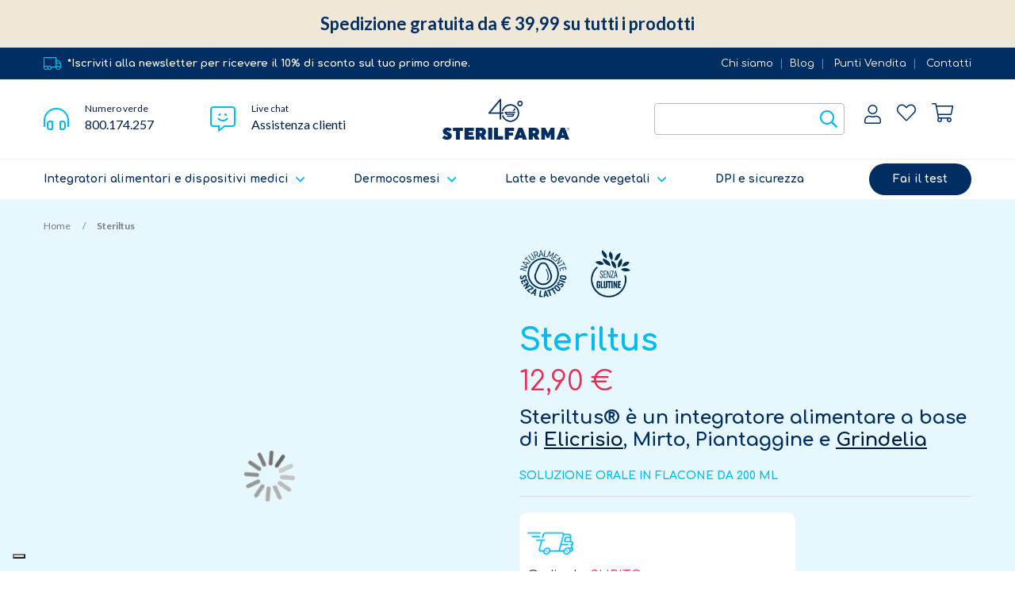

--- FILE ---
content_type: text/html; charset=UTF-8
request_url: https://www.sterilfarma.it/steriltus.html
body_size: 24739
content:
                    <script type="text/javascript">
                        (function() {
                            window.sib = { equeue: [], client_key: "5l8jygxn09vx4cas2c10sklm" };
                            /* OPTIONAL: email for identify request*/
                            window.sib.email_id = "";
                            window.sendinblue = {}; for (var j = ['track', 'identify', 'trackLink', 'page'], i = 0; i < j.length; i++) { (function(k) { window.sendinblue[k] = function() { var arg = Array.prototype.slice.call(arguments); (window.sib[k] || function() { var t = {}; t[k] = arg; window.sib.equeue.push(t);})(arg[0], arg[1], arg[2]);};})(j[i]);}var n = document.createElement("script"),i = document.getElementsByTagName("script")[0]; n.type = "text/javascript", n.id = "sendinblue-js", n.async = !0, n.src = "https://sibautomation.com/sa.js?key=" + window.sib.client_key, i.parentNode.insertBefore(n, i), window.sendinblue.page();
                        })();
                    </script><!doctype html>
<html lang="it">
    <head prefix="og: http://ogp.me/ns# fb: http://ogp.me/ns/fb# product: http://ogp.me/ns/product#">
        <script>
    var BASE_URL = 'https://www.sterilfarma.it/';
    var require = {
        "baseUrl": "https://www.sterilfarma.it/static/version1757948281/frontend/Mg/Adem/it_IT"
    };
</script>
        <meta charset="utf-8"/>
<meta name="title" content="Steriltus | Sterilfarma | Integratori Alimentari vie Respiratorie"/>
<meta name="description" content="Steriltus® è un integratore alimentare a base di Elicrisio, Mirto, Piantaggine e Grindelia per un’azione lenitiva ed emolliente della mucosa oro-faringea"/>
<meta name="robots" content="INDEX,FOLLOW"/>
<meta name="viewport" content="width=device-width, initial-scale=1"/>
<meta name="format-detection" content="telephone=no"/>
<meta name="facebook-domain-verification" content="ia4n0058mkhmbrt3mb232li2zsccsp"/>
<title>Steriltus | Sterilfarma | Integratori Alimentari vie Respiratorie</title>
<link  rel="stylesheet" type="text/css"  media="all" href="https://www.sterilfarma.it/static/version1757948281/frontend/Mg/Adem/it_IT/mage/calendar.css" />
<link  rel="stylesheet" type="text/css"  media="all" href="https://www.sterilfarma.it/static/version1757948281/frontend/Mg/Adem/it_IT/Adem_StickyBar/css/style-sticky.css" />
<link  rel="stylesheet" type="text/css"  media="all" href="https://www.sterilfarma.it/static/version1757948281/frontend/Mg/Adem/it_IT/Magento_Theme/lib/fontawesome/css/all.min.css" />
<link  rel="stylesheet" type="text/css"  media="all" href="https://www.sterilfarma.it/static/version1757948281/frontend/Mg/Adem/it_IT/Magento_Theme/lib/modulobox/dist/modulobox.min.css" />
<link  rel="stylesheet" type="text/css"  media="all" href="https://www.sterilfarma.it/static/version1757948281/frontend/Mg/Adem/it_IT/Magento_Theme/lib/normalize/normalize.css" />
<link  rel="stylesheet" type="text/css"  media="all" href="https://www.sterilfarma.it/static/version1757948281/frontend/Mg/Adem/it_IT/Magento_Theme/lib/swiper/css/swiper.min.css" />
<link  rel="stylesheet" type="text/css"  media="all" href="https://www.sterilfarma.it/static/version1757948281/frontend/Mg/Adem/it_IT/Magento_Theme/lib/horizontal-timeline/css/style.css" />
<link  rel="stylesheet" type="text/css"  media="all" href="https://www.sterilfarma.it/static/version1757948281/frontend/Mg/Adem/it_IT/Magento_Theme/dist/css/style.css" />
<link  rel="stylesheet" type="text/css"  media="all" href="https://www.sterilfarma.it/static/version1757948281/frontend/Mg/Adem/it_IT/Magento_Theme/dist/css/custom.css" />
<link  rel="stylesheet" type="text/css"  media="all" href="https://www.sterilfarma.it/static/version1757948281/frontend/Mg/Adem/it_IT/Mageplaza_Core/css/owl.carousel.css" />
<link  rel="stylesheet" type="text/css"  media="all" href="https://www.sterilfarma.it/static/version1757948281/frontend/Mg/Adem/it_IT/Mageplaza_Core/css/owl.theme.css" />
<link  rel="stylesheet" type="text/css"  media="all" href="https://www.sterilfarma.it/static/version1757948281/frontend/Mg/Adem/it_IT/Mageplaza_BannerSlider/css/animate.min.css" />
<link  rel="stylesheet" type="text/css"  media="all" href="https://www.sterilfarma.it/static/version1757948281/frontend/Mg/Adem/it_IT/Mageplaza_BannerSlider/css/bannerslider.css" />
<link  rel="stylesheet" type="text/css"  media="all" href="https://www.sterilfarma.it/static/version1757948281/frontend/Mg/Adem/it_IT/mage/gallery/gallery.css" />
<link  rel="stylesheet" type="text/css"  media="all" href="https://www.sterilfarma.it/static/version1757948281/frontend/Mg/Adem/it_IT/Amasty_BannersLite/css/style.css" />
<link  rel="stylesheet" type="text/css"  media="all" href="https://www.sterilfarma.it/static/version1757948281/frontend/Mg/Adem/it_IT/Amasty_Promo/css/banner.css" />
<link  rel="stylesheet" type="text/css"  media="all" href="https://www.sterilfarma.it/static/version1757948281/frontend/Mg/Adem/it_IT/Mageplaza_SocialLogin/css/style.css" />
<link  rel="stylesheet" type="text/css"  media="all" href="https://www.sterilfarma.it/static/version1757948281/frontend/Mg/Adem/it_IT/Mageplaza_Core/css/grid-mageplaza.css" />
<link  rel="stylesheet" type="text/css"  media="all" href="https://www.sterilfarma.it/static/version1757948281/frontend/Mg/Adem/it_IT/Mageplaza_Core/css/font-awesome.min.css" />
<link  rel="stylesheet" type="text/css"  media="all" href="https://www.sterilfarma.it/static/version1757948281/frontend/Mg/Adem/it_IT/Mageplaza_Core/css/magnific-popup.css" />
<link  rel="stylesheet" type="text/css"  media="all" href="https://www.sterilfarma.it/static/version1757948281/frontend/Mg/Adem/it_IT/Amasty_Promo/css/source/mkcss/ampromo.css" />
<link  rel="stylesheet" type="text/css"  media="print" href="https://www.sterilfarma.it/static/version1757948281/frontend/Mg/Adem/it_IT/css/print.css" />
<script  type="text/javascript"  src="https://www.sterilfarma.it/static/version1757948281/frontend/Mg/Adem/it_IT/requirejs/require.js"></script>
<script  type="text/javascript"  src="https://www.sterilfarma.it/static/version1757948281/frontend/Mg/Adem/it_IT/mage/requirejs/mixins.js"></script>
<script  type="text/javascript"  src="https://www.sterilfarma.it/static/version1757948281/frontend/Mg/Adem/it_IT/requirejs-config.js"></script>
<script  type="text/javascript"  src="https://www.sterilfarma.it/static/version1757948281/frontend/Mg/Adem/it_IT/mage/polyfill.js"></script>
<script  type="text/javascript"  src="https://www.sterilfarma.it/static/version1757948281/frontend/Mg/Adem/it_IT/Adem_StickyBar/js/script.js"></script>
<script  type="text/javascript"  src="https://www.sterilfarma.it/static/version1757948281/frontend/Mg/Adem/it_IT/Mageplaza_BannerSlider/js/script.js"></script>
<link  rel="canonical" href="https://www.sterilfarma.it/steriltus.html" />
<link  rel="icon" type="image/x-icon" href="https://www.sterilfarma.it/media/favicon/stores/1/favicon_sterilfarma.png" />
<link  rel="shortcut icon" type="image/x-icon" href="https://www.sterilfarma.it/media/favicon/stores/1/favicon_sterilfarma.png" />
<script type='text/javascript'>
window.smartlook||(function(d) {
var o=smartlook=function(){ o.api.push(arguments)},h=d.getElementsByTagName('head')[0];
var c=d.createElement('script');o.api=new Array();c.async=true;c.type='text/javascript';
c.charset='utf-8';c.src='https://rec.smartlook.com/recorder.js';h.appendChild(c);
})(document);
smartlook('init', '786932e0edb8b180d15ed27029c3c1ccca24ac85');
</script>

<script>require(['jquery', 'domReady!'], function($) { $.widget('custom.popupsmartLoader', { _create: function() { var script = document.createElement('script'); script.src = 'https://cdn.popupsmart.com/bundle.js'; script.async = true; script.defer = true; script.setAttribute('data-id', '937086'); document.body.appendChild(script); } }); $.custom.popupsmartLoader(); });
</script>
                <script>
        window.getWpCookie = function(name) {
            match = document.cookie.match(new RegExp(name + '=([^;]+)'));
            if (match) return decodeURIComponent(match[1].replace(/\+/g, ' ')) ;
        };

        window.dataLayer = window.dataLayer || [];
                var dlObjects = [{"ecommerce":{"detail":{"products":[{"name":"Steriltus","id":"190387","price":"12.90","category":"Integratori alimentari e dispositivi medici\/Disturbi da raffreddamento"}]},"currencyCode":"EUR"},"event":"view_item"}];
        for (var i in dlObjects) {
            window.dataLayer.push(dlObjects[i]);
        }
                var wpCookies = ['wp_customerId','wp_customerGroup'];
        wpCookies.map(function(cookieName) {
            var cookieValue = window.getWpCookie(cookieName);
            if (cookieValue) {
                var dlObject = {};
                dlObject[cookieName.replace('wp_', '')] = cookieValue;
                window.dataLayer.push(dlObject);
            }
        });
    </script>

    <!-- Google Tag Manager -->
<script>(function(w,d,s,l,i){w[l]=w[l]||[];w[l].push({'gtm.start':
new Date().getTime(),event:'gtm.js'});var f=d.getElementsByTagName(s)[0],
j=d.createElement(s),dl=l!='dataLayer'?'&l='+l:'';j.async=true;j.src=
'https://www.googletagmanager.com/gtm.js?id='+i+dl;f.parentNode.insertBefore(j,f);
})(window,document,'script','dataLayer','GTM-TVV3PTR');</script>
<!-- End Google Tag Manager -->    <!-- NO Pixel ID is configured, please goto Admin -->
<script>
console.log('No Meta pixel is configured, please log in as a admin and then visit Stores -> Meta -> Setup -> Get Started');
</script>

<!-- BEGIN GOOGLE VERIFICATION TAG -->
<!-- END GOOGLE VERIFICATION TAG -->
<!-- BEGIN GTAG GLOBAL TAG -->
<!-- END GTAG GLOBAL TAG -->
<style>
    #social-login-popup .social-login-title {
        background-color: #6e716e    }

    #social-login-popup .social-login #bnt-social-login-authentication,
    #social-login-popup .forgot .primary button,
    #social-login-popup .create .primary button,
    #social-login-popup .fake-email .primary button {
        background-color: #6e716e;
        border: #6e716e    }

    .block.social-login-authentication-channel.account-social-login .block-content {
        text-align: center;
    }

    
                #bnt-social-login-fake-email {
                    background-color: grey !important;
                    border: grey !important;
                }

                #request-popup .social-login-title {
                    background-color: grey !important;
                }
                
    /* Compatible ETheme_YOURstore*/
    div#centerColumn .column.main .block.social-login-authentication-channel.account-social-login {
        max-width: 900px !important;
        margin: 0 auto !important;
    }

    div#centerColumn .column.main .block.social-login-authentication-channel.account-social-login .block-content {
        text-align: center;
    }

    @media (max-width: 1024px) {
        div#centerColumn .column.main .block.social-login-authentication-channel.account-social-login .block-content {
            padding: 0 15px;
        }
    }
</style>

<link rel="stylesheet" type="text/css" media="all" href="https://maxcdn.bootstrapcdn.com/font-awesome/latest/css/font-awesome.min.css"/>
<meta property="og:type" content="product.item" />
<meta property="og:title" content="Steriltus" />
<meta property="og:image" content="https://www.sterilfarma.it/media/catalog/product/cache/2a6c421c42a1db2dd2b4b6f87ff32161/s/t/steriltus_200ml_2024.png" />
<meta property="og:description" content="Benessere&#x20;di&#x20;naso&#x20;e&#x20;gola" />
<meta property="og:url" content="https://www.sterilfarma.it/steriltus.html" />
    <meta property="product:price:amount" content="12.9"/>
    <meta property="product:price:currency" content="EUR"/>
<meta property="og:image:type" content="image/png">
<meta property="og:image:alt" content="Steriltus" />
<meta property="product:retailer_item_id" content="53" />
    <meta property="product:availability" content="in stock" />
    </head>
    <body data-container="body"
          data-mage-init='{"loaderAjax": {}, "loader": { "icon": "https://www.sterilfarma.it/static/version1757948281/frontend/Mg/Adem/it_IT/images/loader-2.gif"}}'
        class="catalog-product-view product-steriltus page-layout-product_view">
        <!-- Google Tag Manager (noscript) -->
<noscript><iframe src="https://www.googletagmanager.com/ns.html?id=GTM-TVV3PTR"
height="0" width="0" style="display:none;visibility:hidden"></iframe></noscript>
<!-- End Google Tag Manager (noscript) -->


<script type="text/x-magento-init">
    {
        "*": {
            "mage/cookies": {
                "expires": null,
                "path": "\u002F",
                "domain": ".www.sterilfarma.it",
                "secure": false,
                "lifetime": "3600"
            }
        }
    }
</script>
    <noscript>
        <div class="message global noscript">
            <div class="content">
                <p>
                    <strong>I JavaScript sembrano essere disabilitati nel tuo browser.</strong>
                    <span>Per una migliore esperienza sul nostro sito, assicurati di attivare i javascript nel tuo browser.</span>
                </p>
            </div>
        </div>
    </noscript>

<script>
    window.cookiesConfig = window.cookiesConfig || {};
    window.cookiesConfig.secure = true;
</script>
<script>
    require.config({
        map: {
            '*': {
                wysiwygAdapter: 'mage/adminhtml/wysiwyg/tiny_mce/tinymce4Adapter'
            }
        }
    });
</script>
<!-- BEGIN GTAG CART SCRIPT -->
<!-- END GTAG CART SCRIPT -->

<div class="container"><header class="navbar-main"><div class="nav-topnav"><div class="row row-gutter"><div class="sect sect-left">
	<span>
					<i class="fal fa-truck-moving"></i>
                    <span>*Iscriviti alla newsletter per ricevere il 10% di sconto sul tuo primo ordine.</span>
				</span></div>

<div class="sect sect-right">
	<span><a href="/chi-siamo">Chi siamo</a>&nbsp; | &nbsp;<a href="/blog">Blog</a>&nbsp; | &nbsp; <a href="/punti-vendita">Punti Vendita</a>&nbsp; | &nbsp; <a href="/contattaci">Contatti</a></span></div>
</div></div><div class="nav-menu"><div class="row row-gutter"><div class="nav-main"><div class="nav-btn"><span></span>
<span></span>
<span></span>
<span></span></div><div class="nav-contacts"><a href="tel:800174257">
						<i class="fal fa-headphones-alt"></i>

						<div class="nc-txt">
							<span>Numero verde</span>
							<span class="nc-strong">800.174.257</span>
						</div>
					</a>
<span>
						<i class="fal fa-comment-alt-smile"></i>

						<div class="nc-txt">
							<span>Live chat</span>
							<span class="nc-strong">Assistenza clienti</span>
						</div>
					</span></div>    
    <a class="logo" href="https://www.sterilfarma.it/" title="">
                    <img src="https://www.sterilfarma.it/media/logo/stores/1/logo_primary_40.png"
                 title=""
                 alt=""
            />
            </a>
<style>
    .sl-home .swiper-slide .row{
        flex-direction: inherit !important;
    }
</style>
<div class="nav-right"><div class="nav-search">
    <form class="form minisearch" id="search_mini_form-test" action="https://www.sterilfarma.it/catalogsearch/result/" method="get">
                <input id="search"
               type="text"
               value=""
               name="q"
               class="input-text"
        />

        <button type="submit"><i id="mg_loader_custom" class="far fa-search"></i></button>

                    </form>
</div>
<div id="search_autocomplete" class="search-results" autocomplete="false"></div>



<script type="text/x-magento-init">
        {
            "*": {
                "Adem_AjaxRequests/js/searchproducts": {
                    "AjaxUrl": "/adem-ajax/index/searchproducts",
                    "content": "#search_autocomplete",
                    "inputId": "#search",
                    "loaderId": "#mg_loader_custom"
                }
            }
        }
</script>
<div class="nav-user"><ul class="header links">
<li class="nav-sign" data-label="o">

	        <a href="https://www.sterilfarma.it/customer/account/login/referer/aHR0cHM6Ly93d3cuc3RlcmlsZmFybWEuaXQvc3RlcmlsdHVzLmh0bWw%2C/"><i class="fal fa-user"></i></a>
    </li>
<li data-bind="scope: 'wishlist'">
    <a href="https://www.sterilfarma.it/wishlist/">
                    <i class="fal fa-heart"></i>
            </a>
</li>

<script type="text/x-magento-init">
    {
        "*": {
            "Magento_Ui/js/core/app": {
                "components": {
                    "wishlist": {
                        "component": "Magento_Wishlist/js/view/wishlist"
                    }
                }
            }
        }
    }

</script>

<li data-block="minicart" class="nav-cart">

        <a class="" href="https://www.sterilfarma.it/checkout/cart/" data-bind="scope: 'minicart_content'">
        <i class="fal fa-shopping-cart"></i>
        <span class="cart-count count" data-bind="css: { empty: !!getCartParam('summary_count') == false }, blockLoader: isLoading"><!-- ko text: getCartParam('summary_count') --><!-- /ko --></span>
    </a>

	        <script>
            require(['jquery'], function ($) {
                $('a.action.showcart').click(function() {
                    $(document.body).trigger('processStart');
                });
            });
        </script>
	    <script>
        window.checkout = {"shoppingCartUrl":"https:\/\/www.sterilfarma.it\/checkout\/cart\/","checkoutUrl":"https:\/\/www.sterilfarma.it\/checkout\/","updateItemQtyUrl":"https:\/\/www.sterilfarma.it\/checkout\/sidebar\/updateItemQty\/","removeItemUrl":"https:\/\/www.sterilfarma.it\/checkout\/sidebar\/removeItem\/","imageTemplate":"Magento_Catalog\/product\/image_with_borders","baseUrl":"https:\/\/www.sterilfarma.it\/","minicartMaxItemsVisible":5,"websiteId":"1","maxItemsToDisplay":10,"storeId":"1","customerLoginUrl":"https:\/\/www.sterilfarma.it\/customer\/account\/login\/referer\/aHR0cHM6Ly93d3cuc3RlcmlsZmFybWEuaXQvc3RlcmlsdHVzLmh0bWw%2C\/","isRedirectRequired":false,"autocomplete":"off","captcha":{"user_login":{"isCaseSensitive":false,"imageHeight":50,"imageSrc":"","refreshUrl":"https:\/\/www.sterilfarma.it\/captcha\/refresh\/","isRequired":false,"timestamp":1768654442}}};
    </script>
    <script type="text/x-magento-init">
    {
        "[data-block='minicart']": {
            "Magento_Ui/js/core/app": {"components":{"minicart_content":{"children":{"subtotal.container":{"children":{"subtotal":{"children":{"subtotal.totals":{"config":{"display_cart_subtotal_incl_tax":1,"display_cart_subtotal_excl_tax":0}}},"component":"uiComponent","config":{"template":"Magento_Checkout\/minicart\/subtotal"}}},"component":"uiComponent","config":{"displayArea":"subtotalContainer"}},"extra_info":{"component":"uiComponent","config":{"displayArea":"extraInfo"}},"promotion":{"component":"uiComponent","config":{"displayArea":"promotion"}}},"component":"Magento_Checkout\/js\/view\/minicart","config":{"template":"Magento_Checkout\/minicart\/content"}}},"types":[]}        },
        "*": {
            "Magento_Ui/js/block-loader": "https://www.sterilfarma.it/static/version1757948281/frontend/Mg/Adem/it_IT/images/loader-1.gif"
        }
    }
    </script>
</li>


</ul></div></div></div></div></div>    <div class="nav-cat">
                <div class="row row-gutter" data-mage-init='{"tabs":{"openedState":"active"}}'>
                                            
<ul>
    <li class="menu-link has-submenu dropdown"><a href="https://www.sterilfarma.it/integratori-alimentari-e-dispositivi-medici.html">Integratori alimentari e dispositivi medici</a><ul>
                                <li>
                                    <a title="Sonno tranquillo" href="https://www.sterilfarma.it/integratori-alimentari-e-dispositivi-medici/sonno-tranquillo.html" class="mm-cat-title">Sonno tranquillo</a>

                                    
                                </li>
                            
                                <li>
                                    <a title="Benessere gastrointestinale" href="https://www.sterilfarma.it/integratori-alimentari-e-dispositivi-medici/benessere-gastrointestinale.html" class="mm-cat-title">Benessere gastrointestinale</a>

                                    
                                </li>
                            
                                <li>
                                    <a title="Gravidanza e allattamento" href="https://www.sterilfarma.it/integratori-alimentari-e-dispositivi-medici/gravidanza-e-allattamento.html" class="mm-cat-title">Gravidanza e allattamento</a>

                                    
                                </li>
                            
                                <li>
                                    <a title="Disturbi da raffreddamento" href="https://www.sterilfarma.it/integratori-alimentari-e-dispositivi-medici/disturbi-da-raffreddamento.html" class="mm-cat-title">Disturbi da raffreddamento</a>

                                    
                                </li>
                            
                                <li>
                                    <a title="Stanchezza e affaticamento" href="https://www.sterilfarma.it/integratori-alimentari-e-dispositivi-medici/stanchezza-e-affaticamento.html" class="mm-cat-title">Stanchezza e affaticamento</a>

                                    
                                </li>
                            
                                <li>
                                    <a title="Carenza di vitamine e minerali" href="https://www.sterilfarma.it/integratori-alimentari-e-dispositivi-medici/carenza-di-vitamine-e-minerali.html" class="mm-cat-title">Carenza di vitamine e minerali</a>

                                    
                                </li>
                            
                                <li>
                                    <a title="Difese Immunitarie" href="https://www.sterilfarma.it/integratori-alimentari-e-dispositivi-medici/difese-immunitarie.html" class="mm-cat-title">Difese Immunitarie</a>

                                    
                                </li>
                            </ul></li><li class="menu-link has-submenu dropdown"><a href="https://www.sterilfarma.it/dermocosmesi.html">Dermocosmesi</a><ul>
                                <li>
                                    <a title="Bagnetto" href="https://www.sterilfarma.it/dermocosmesi/bagnetto.html" class="mm-cat-title">Bagnetto</a>

                                    
                                </li>
                            
                                <li>
                                    <a title="Cambio" href="https://www.sterilfarma.it/dermocosmesi/cambio.html" class="mm-cat-title">Cambio</a>

                                    
                                </li>
                            
                                <li>
                                    <a title="Protezione" href="https://www.sterilfarma.it/dermocosmesi/protezione.html" class="mm-cat-title">Protezione</a>

                                    
                                </li>
                            
                                <li>
                                    <a title="Igiene e sicurezza" href="https://www.sterilfarma.it/dermocosmesi/igiene-e-sicurezza.html" class="mm-cat-title">Igiene e sicurezza</a>

                                    
                                </li>
                            
                                <li>
                                    <a title="Mamma" href="https://www.sterilfarma.it/dermocosmesi/mamma.html" class="mm-cat-title">Mamma</a>

                                    
                                </li>
                            
                                <li>
                                    <a title="Linea Dermo-Medical" href="https://www.sterilfarma.it/dermocosmesi/linea-dermo-medical.html" class="mm-cat-title">Linea Dermo-Medical</a>

                                    
                                </li>
                            
                                <li>
                                    <a title="Linea Farmatopia" href="https://www.sterilfarma.it/dermocosmesi/linea-farmatopia.html" class="mm-cat-title">Linea Farmatopia</a>

                                    
                                </li>
                            </ul></li><li class="menu-link has-submenu dropdown"><a href="https://www.sterilfarma.it/latte-e-bevande-vegetali.html">Latte e bevande vegetali</a><ul>
                                <li>
                                    <a title="Latte per lattanti" href="https://www.sterilfarma.it/latte-e-bevande-vegetali/latte-per-lattanti.html" class="mm-cat-title">Latte per lattanti</a>

                                    
                                </li>
                            
                                <li>
                                    <a title="Latte di proseguimento" href="https://www.sterilfarma.it/latte-e-bevande-vegetali/latte-di-proseguimento.html" class="mm-cat-title">Latte di proseguimento</a>

                                    
                                </li>
                            
                                <li>
                                    <a title="Latte di crescita" href="https://www.sterilfarma.it/latte-e-bevande-vegetali/latte-di-crescita.html" class="mm-cat-title">Latte di crescita</a>

                                    
                                </li>
                            
                                <li>
                                    <a title="Alimenti ai Fini Medici Speciali" href="https://www.sterilfarma.it/latte-e-bevande-vegetali/alimenti-ai-fini-medici-speciali.html" class="mm-cat-title">Alimenti ai Fini Medici Speciali</a>

                                    
                                </li>
                            
                                <li>
                                    <a title="Latte senza lattosio" href="https://www.sterilfarma.it/latte-e-bevande-vegetali/latte-senza-lattosio.html" class="mm-cat-title">Latte senza lattosio</a>

                                    
                                </li>
                            
                                <li>
                                    <a title="Bevande vegetali" href="https://www.sterilfarma.it/latte-e-bevande-vegetali/bevande-vegetali.html" class="mm-cat-title">Bevande vegetali</a>

                                    
                                </li>
                            </ul></li><li class="menu-link"><a href="https://www.sterilfarma.it/dpi-e-sicurezza.html">DPI e sicurezza</a><ul></ul></li>    
    <li class="menu-link special">
        <a title="fai il test" href="/quiz-prodotto">Fai il test</a>
    </li>

    </ul>
                                            <!-- Account links -->                                    </div>
    </div>

    
    
        <div class="nav-side">

            <div class="nav-side-inset">

                <div class="nav-wrap">
                    <ul class="nav-main">
                        <li><span>Scegli&#x20;una&#x20;categoria</span></li>

                        
                            <li>
                                <span>Integratori alimentari e dispositivi medici</span>

                                <ul>
                                    <li class="nav-back"><span>Integratori alimentari e dispositivi medici</span></li>
                                    <li><a href="https://www.sterilfarma.it/integratori-alimentari-e-dispositivi-medici.html">Vai a Integratori alimentari e dispositivi medici</a></li>
                                    
                                        
                                            <li>
					                                                                                <a href="https://www.sterilfarma.it/integratori-alimentari-e-dispositivi-medici/sonno-tranquillo.html">Sonno tranquillo</a>
                                                
                                                                                            </li>

                                        
                                            <li>
					                                                                                <a href="https://www.sterilfarma.it/integratori-alimentari-e-dispositivi-medici/benessere-gastrointestinale.html">Benessere gastrointestinale</a>
                                                
                                                                                            </li>

                                        
                                            <li>
					                                                                                <a href="https://www.sterilfarma.it/integratori-alimentari-e-dispositivi-medici/gravidanza-e-allattamento.html">Gravidanza e allattamento</a>
                                                
                                                                                            </li>

                                        
                                            <li>
					                                                                                <a href="https://www.sterilfarma.it/integratori-alimentari-e-dispositivi-medici/disturbi-da-raffreddamento.html">Disturbi da raffreddamento</a>
                                                
                                                                                            </li>

                                        
                                            <li>
					                                                                                <a href="https://www.sterilfarma.it/integratori-alimentari-e-dispositivi-medici/stanchezza-e-affaticamento.html">Stanchezza e affaticamento</a>
                                                
                                                                                            </li>

                                        
                                            <li>
					                                                                                <a href="https://www.sterilfarma.it/integratori-alimentari-e-dispositivi-medici/carenza-di-vitamine-e-minerali.html">Carenza di vitamine e minerali</a>
                                                
                                                                                            </li>

                                        
                                                                    </ul>
                            </li>

                        
                            <li>
                                <span>Dermocosmesi</span>

                                <ul>
                                    <li class="nav-back"><span>Dermocosmesi</span></li>
                                    <li><a href="https://www.sterilfarma.it/dermocosmesi.html">Vai a Dermocosmesi</a></li>
                                    
                                        
                                            <li>
					                                                                                <a href="https://www.sterilfarma.it/dermocosmesi/bagnetto.html">Bagnetto</a>
                                                
                                                                                            </li>

                                        
                                            <li>
					                                                                                <a href="https://www.sterilfarma.it/dermocosmesi/cambio.html">Cambio</a>
                                                
                                                                                            </li>

                                        
                                            <li>
					                                                                                <a href="https://www.sterilfarma.it/dermocosmesi/protezione.html">Protezione</a>
                                                
                                                                                            </li>

                                        
                                            <li>
					                                                                                <a href="https://www.sterilfarma.it/dermocosmesi/igiene-e-sicurezza.html">Igiene e sicurezza</a>
                                                
                                                                                            </li>

                                        
                                            <li>
					                                                                                <a href="https://www.sterilfarma.it/dermocosmesi/mamma.html">Mamma</a>
                                                
                                                                                            </li>

                                        
                                            <li>
					                                                                                <a href="https://www.sterilfarma.it/dermocosmesi/linea-dermo-medical.html">Linea Dermo-Medical</a>
                                                
                                                                                            </li>

                                        
                                                                    </ul>
                            </li>

                        
                            <li>
                                <span>Latte e bevande vegetali</span>

                                <ul>
                                    <li class="nav-back"><span>Latte e bevande vegetali</span></li>
                                    <li><a href="https://www.sterilfarma.it/latte-e-bevande-vegetali.html">Vai a Latte e bevande vegetali</a></li>
                                    
                                        
                                            <li>
					                                                                                <a href="https://www.sterilfarma.it/latte-e-bevande-vegetali/latte-per-lattanti.html">Latte per lattanti</a>
                                                
                                                                                            </li>

                                        
                                            <li>
					                                                                                <a href="https://www.sterilfarma.it/latte-e-bevande-vegetali/latte-di-proseguimento.html">Latte di proseguimento</a>
                                                
                                                                                            </li>

                                        
                                            <li>
					                                                                                <a href="https://www.sterilfarma.it/latte-e-bevande-vegetali/latte-di-crescita.html">Latte di crescita</a>
                                                
                                                                                            </li>

                                        
                                            <li>
					                                                                                <a href="https://www.sterilfarma.it/latte-e-bevande-vegetali/alimenti-ai-fini-medici-speciali.html">Alimenti ai Fini Medici Speciali</a>
                                                
                                                                                            </li>

                                        
                                            <li>
					                                                                                <a href="https://www.sterilfarma.it/latte-e-bevande-vegetali/latte-senza-lattosio.html">Latte senza lattosio</a>
                                                
                                                                                            </li>

                                        
                                            <li>
					                                                                                <a href="https://www.sterilfarma.it/latte-e-bevande-vegetali/bevande-vegetali.html">Bevande vegetali</a>
                                                
                                                                                            </li>

                                        
                                                                    </ul>
                            </li>

                        
                            <li>
                                <span>DPI e sicurezza</span>

                                <ul>
                                    <li class="nav-back"><span>DPI e sicurezza</span></li>
                                    <li><a href="https://www.sterilfarma.it/dpi-e-sicurezza.html">Vai a DPI e sicurezza</a></li>
                                    
                                        
                                            <li>
					                                                                                <a href="https://www.sterilfarma.it/dpi-e-sicurezza/mascherine-e-igienizzanti.html">Mascherine e igienizzanti</a>
                                                
                                                                                            </li>

                                        
                                            <li>
					                                                                                <a href="https://www.sterilfarma.it/dpi-e-sicurezza/test-rapidi.html">Test rapidi</a>
                                                
                                                                                            </li>

                                        
                                                                    </ul>
                            </li>

                        
                    </ul>
                </div>

                <div class="nav-ft">
	                                </div>
            </div>

        </div>

    
</header><main id="maincontent" class="page-main"><a id="contentarea" tabindex="-1"></a>
<div class="page messages"><div data-placeholder="messages"></div>
<div data-bind="scope: 'messages'">

    <!-- ko if: cookieMessages && cookieMessages.length > 0 -->
    <div role="alert" data-bind="foreach: { data: cookieMessages, as: 'message' }" class="messages">
        <div id="ademAlertOnLoad" style="display: none;" data-bind="attr: { 'data-status': message.type }">
            <div data-bind="html: message.text"></div>
        </div>
    </div>
    <!-- /ko -->
    <!-- ko if: messages().messages && messages().messages.length > 0 -->
    <div role="alert" data-bind="foreach: { data: messages().messages, as: 'message' }" class="messages">
        <div id="ademAlertOnLoad" style="display: none;" data-bind="attr: {'data-status': message.type }">
            <div data-bind="html: message.text"></div>
        </div>
    </div>
    <!-- /ko -->

</div>

<script type="text/x-magento-init">
    {
        "*": {
            "Magento_Ui/js/core/app": {
                "components": {
                        "messages": {
                            "component": "Magento_Theme/js/view/messages"
                        }
                    }
                }
            }
    }
</script></div><section class="prd column main"><section class="breadcrumb">
    <div class="row row-gutter init-breadcrumb"></div>
</section>
<script type="text/x-magento-init">
        {
            ".init-breadcrumb": {"breadcrumbs":{"categoryUrlSuffix":".html","useCategoryPathInUrl":0,"product":"Steriltus"}}        }
</script>
<div class="row"><div class="col-6 col-12-sm prd-img"><div class="gallery-placeholder">
    <div class="_block-content-loading" data-gallery-role="gallery-placeholder">
        <div data-role="loader" class="loading-mask">
            <div class="loader">
                <img src="https://www.sterilfarma.it/static/version1757948281/frontend/Mg/Adem/it_IT/images/loader-1.gif"
                     alt="Caricamento...">
            </div>
        </div>
    </div>
    
        <div class="align-center" style="max-width:80%; margin: auto; padding-bottom: 24px">
            <img src="https://www.sterilfarma.it/media/catalog/product/s/t/steriltus.png" />
        </div>
        </div>
<!--Fix for jumping content. Loader must be the same size as gallery.-->
<script>
    var config = {
            "width": 1140,
            "thumbheight": 90,
            "navtype": "slides",
            "height": 1140        },
        thumbBarHeight = 0,
        loader = document.querySelectorAll('[data-gallery-role="gallery-placeholder"] [data-role="loader"]')[0];

    if (config.navtype === 'horizontal') {
        thumbBarHeight = config.thumbheight;
    }

    loader.style.paddingBottom = ( config.height / config.width * 100) + "%";
</script>
<script type="text/x-magento-init">
    {
        "[data-gallery-role=gallery-placeholder]": {
            "mage/gallery/gallery": {
                "mixins":["magnifier/magnify"],
                "magnifierOpts": {"fullscreenzoom":"20","top":"","left":"","width":"","height":"","eventType":"hover","enabled":false},
                "data": [{"thumb":"https:\/\/www.sterilfarma.it\/media\/catalog\/product\/cache\/0f6a0bb82980bdd5b99240f2a4c35011\/s\/t\/steriltus_200ml_2024.png","img":"https:\/\/www.sterilfarma.it\/media\/catalog\/product\/cache\/19050118159917c0920ce05f8aad2765\/s\/t\/steriltus_200ml_2024.png","full":"https:\/\/www.sterilfarma.it\/media\/catalog\/product\/cache\/ecfdc3585e582ffe765af0e0707aa1f0\/s\/t\/steriltus_200ml_2024.png","caption":"Steriltus","position":"0","isMain":true,"type":"image","videoUrl":null}],
                "options": {
                    "nav": "thumbs",
                    "loop": true,
                    "keyboard": true,
                    "arrows": true,
                    "allowfullscreen": true,
                    "showCaption": false,
                    "width": "1140",
                    "thumbwidth": "90",
                                            "thumbheight": 90,
                                                                "height": 1140,
                                                                "transitionduration": 500,
                                        "transition": "slide",
                    "navarrows": true,
                    "navtype": "slides",
                    "navdir": "horizontal"
                },
                "fullscreen": {
                    "nav": "thumbs",
                    "loop": true,
                    "navdir": "horizontal",
                    "navarrows": false,
                    "navtype": "slides",
                    "arrows": false,
                    "showCaption": false,
                                            "transitionduration": 500,
                                        "transition": "dissolve"
                },
                "breakpoints": {"mobile":{"conditions":{"max-width":"767px"},"options":{"options":{"nav":"dots"}}}}            }
        }
    }
</script>
</div><div class="col-6 col-12-sm prd-det"><div class="row">    
<div class="prd-txt col-12 product-info-main"><div class="prd-attr">        <img src="https://www.sterilfarma.it/media/catalog/product/cache/cc07760eaa2c0a2c79d31f918f901359/b/a/badge_naturalmente-senza-lattosio_14.png" alt="" />
                <img src="https://www.sterilfarma.it/media/catalog/product/cache/cc07760eaa2c0a2c79d31f918f901359/b/a/badge_senza-glutine_17.png" alt="" />
        </div>            <h1 class="h1">Steriltus</h1>
	    
    <div id="feedatyStars" style="display:none" class="mb-10"></div>
<div class="price-box price-final_price" data-role="priceBox" data-product-id="53" data-price-box="product-id-53">

    
        
        

<span  id="product-price-53"        data-price-amount="12.9"
    data-price-type="finalPrice"
    class="price price-lg"
>12,90 €</span>

	    
    </div>

            <div class="prd-desc-box">
                        <p><span class="h4">Steriltus® è un integratore alimentare a base di <a href="/glossario#e">Elicrisio</a>, Mirto, Piantaggine e <a href="/glossario#g">Grindelia </a></span> </p>

<p class="h6">Soluzione orale in flacone da 200 ml</p>
            
        </div>
    
    <div class="offers-box mb-30">
            <div class="truck">
            <img src="https://www.sterilfarma.it/static/version1757948281/frontend/Mg/Adem/it_IT/Magento_Theme/dist/img/truck.svg" class="icon-dk">
            <div id="time-delivery">

            </div>
        </div>
    </div>


<script type="text/x-magento-init">
    {
        "*": {
            "Adem_AjaxRequests/js/instanttimedelivery": {
                "AjaxUrl": "/adem-ajax/index/instanttimedelivery",
                "container": "#time-delivery",
                "dataCheck" : "c3RlcmlsZmFybWE="
            }
        }
    }
</script>

        <p class="txt-color-2"><strong>Risparmia acquistando più confezioni</strong></p>
    <table class="mp-tabular">
                <tbody>
                                                    <tr>
                                                                        <td><span class="badge">10%</span></td>
                    <td>Acquistane almeno <strong>4</strong></td>
                    <td><span class="price">

<span         data-price-amount="11.61"
    data-price-type=""
    class="price "
>11,61 €</span>
 (pz)</span></td>
                                                <td><input class="mp-tier-price" type="radio" value="4"
                                   name="696b73c294ac19.43584542"></td>
                                                                                                </tr>
                                                </tbody>
    </table>
                            <script>
            require([
                'jquery',
                'jcf'
            ], function ($, jcf) {
                $('input.mp-tier-price').on('click', function (e) {
                    var qtyInputEl;

                    e.stopPropagation();
                    // e.preventDefault();
                    // $(this).attr('checked',true);
                    if ($(this).parents('.grouped').length) {
                        qtyInputEl = $(this).parents('.row-tier-price').prev().find('.input-text.qty');

                        if (!qtyInputEl.length) {
                            qtyInputEl = $(this).parents('.row-tier-price').parents('tbody').find('.input-text.qty');
                        }
                        qtyInputEl.val($(this).val());
                    } else if ($(this).parents('.field.option').length) {
                        qtyInputEl = $(this).parents('.field.option').find('.qty-holder .control .input-text.qty');

                        if (qtyInputEl.length
                            && ($(this).parents('.field.choice').find('input:checked.bundle.option').length > 0
                                || $(this).parents('.options-list').find('input[type="hidden"].bundle.option').length > 0)
                        ) {
                            qtyInputEl.val($(this).val());
                            qtyInputEl.trigger('change');
                        }
                    } else {
                        $('#qty').val($(this).val());
                        jcf.replaceAll();
                    }

                    //aggiunto by ALEX per valorizzare quantità da mobile
                    $('#qty-mobile').val($(this).val()).change();
                });
                $('input.bundle.option').on('click', function (e) {
                    var qtyInputEl;

                    e.stopPropagation();
                    if ($(this).parents('.nested').find('.mp-tabular').length) {
                        $(this).parents('.nested').find('.mp-tabular .mp-tier-price').prop('checked', false);
                    }
                });
                if (!$('.mp-tabular tbody tr td').length) {
                    $('.mp-tabular').hide();
                }
            })
        </script>
    
<form class="w-100 mb-15" data-product-sku="190387"
      action="https://www.sterilfarma.it/checkout/cart/add/uenc/aHR0cHM6Ly93d3cuc3RlcmlsZmFybWEuaXQvc3RlcmlsdHVzLmh0bWw%2C/product/53/" method="post"
      id="product_addtocart_form">
    <input type="hidden" name="product" value="53" />
    <input type="hidden" name="selected_configurable_option" value="" />
    <input type="hidden" name="related_product" id="related-products-field" value="" />
    <input type="hidden" name="item"  value="53" />
    <input name="form_key" type="hidden" value="hXdBjYCNfQ0zD9nC" />    
    
                
    <div class="row">
        <div class="col-12">
                        <div class="sm-form-outer">
                                    <p>Inserisci la quantità</p>
                                <div class="sm-form">
                                                                                                                        <select
                                    name="qty"
                                    id="qty"
                                    title="Qtà"
                                    class="input-text qty"
                            >
                                                                    <option value="1" selected="selected">1</option>
                                                                        <option value="2" >2</option>
                                                                        <option value="3" >3</option>
                                                                        <option value="4" >4</option>
                                                                        <option value="5" >5</option>
                                                                        <option value="6" >6</option>
                                                                        <option value="7" >7</option>
                                                                        <option value="8" >8</option>
                                                                        <option value="9" >9</option>
                                                                        <option value="10" >10</option>
                                                                </select>
                                            
                    
                                            <button type="submit"
                                title="Aggiungi al Carrello"
                                class="btn btn-2 btn-add-to-cart action tocart"
                                id="product-addtocart-button">
                            <span>Aggiungi al Carrello</span>
                        </button>
                    
                    
<div id="instant-purchase" data-bind="scope:'instant-purchase'">
    <!-- ko template: getTemplate() --><!-- /ko -->
</div>
<script type="text/x-magento-init">
    {
        "#instant-purchase": {
            "Magento_Ui/js/core/app": {"components":{"instant-purchase":{"component":"Magento_InstantPurchase\/js\/view\/instant-purchase","config":{"template":"Magento_InstantPurchase\/instant-purchase","buttonText":"Instant Purchase","purchaseUrl":"https:\/\/www.sterilfarma.it\/instantpurchase\/button\/placeOrder\/"}}}}        }
    }
</script>
                </div>
            </div>
            <div class="bx-btn-fixed">
                <div class="sm-form">
                    <select name="qty-mobile" id="qty-mobile">
                                                    <option value="1" selected="selected">1</option>
                                                        <option value="2" >2</option>
                                                        <option value="3" >3</option>
                                                        <option value="4" >4</option>
                                                        <option value="5" >5</option>
                                                        <option value="6" >6</option>
                                                        <option value="7" >7</option>
                                                        <option value="8" >8</option>
                                                        <option value="9" >9</option>
                                                        <option value="10" >10</option>
                                                </select>
                                            <button type="submit"
                                title="Aggiungi al Carrello"
                                class="btn action tocart"
                                id="product-addtocart-button">
                            <span>Aggiungi al Carrello</span>
                        </button>
                                    </div>
            </div>
        </div>
    </div>



<script type="text/x-magento-init">
    {
        "#product_addtocart_form": {
            "adem-addToCart": {}
        }
    }
</script>

<script>
    require([
        'jquery',
        'adem_alert',
        'mage/mage'
    ], function($, ademAlert) {

        var dataForm = $('#product_addtocart_form');

        dataForm.mage('validation', {
            errorPlacement: function(error, element) {
                element.parent().addClass('form-error');

                if ($(element).attr("id") == "confirm_medical")
                {
                    $(element).closest(".prd-check").find(".form-error-text").remove();
                    let errorSpan = '<span class="form-error-text">'+error.text()+'</span>';
                    $(element).closest(".prd-check").addClass('form-error').append(errorSpan);
                }
                else
                    ademAlert.error({ message: error.text()});
            }
        });

    });
</script>
        </form>

<script>
    require([
        'jquery',
        'priceBox'
    ], function($){
        var dataPriceBoxSelector = '[data-role=priceBox]',
            dataProductIdSelector = '[data-product-id=53]',
            priceBoxes = $(dataPriceBoxSelector + dataProductIdSelector);

        priceBoxes = priceBoxes.filter(function(index, elem){
            return !$(elem).find('.price-from').length;
        });

        priceBoxes.priceBox({'priceConfig': {"productId":"53","priceFormat":{"pattern":"%s\u00a0\u20ac","precision":2,"requiredPrecision":2,"decimalSymbol":",","groupSymbol":".","groupLength":3,"integerRequired":false}}});
    });
</script>
<p class="prd-add-to-wishlist">    <a href="#"
       class="action towishlist"
       data-post='{"action":"https:\/\/www.sterilfarma.it\/wishlist\/index\/add\/","data":{"product":53,"uenc":"aHR0cHM6Ly93d3cuc3RlcmlsZmFybWEuaXQvc3RlcmlsdHVzLmh0bWw,"}}'
       data-action="add-to-wishlist"><i class="fal fa-heart"></i> Aggiungi alla lista desideri</a>
<script type="text/x-magento-init">
    {
        "body": {
            "addToWishlist": {"productType":"simple"}        }
    }
</script>
</p>    
<div class="prd-prop-outer">

                    <p><span class="prd-prop">SKU:</span> <span class="prd-value "><strong>190387</strong></span></p>
                
    

            <p>
                            <span class="prd-value txt-color-success"><strong>Disponibile</strong></span>
                    </p>
    
<a href="/faq" class="prd-icon-support prd-icon-red mt-20" id="cta-to-form">
    <img src="https://www.sterilfarma.it/static/version1757948281/frontend/Mg/Adem/it_IT/Magento_Theme/dist/img/question-circle.svg" />
	<div class="txt">Domande<br>frequenti</div>
</a>
</div></div><div class="product media"><a id="gallery-prev-area" tabindex="-1"></a>
<script type="text/x-magento-init">
    {
        "[data-gallery-role=gallery-placeholder]": {
            "Magento_ProductVideo/js/fotorama-add-video-events": {
                "videoData": [{"mediaType":"image","videoUrl":null,"isBase":true}],
                "videoSettings": [{"playIfBase":"0","showRelated":"0","videoAutoRestart":"0"}],
                "optionsVideoData": []            }
        }
    }
</script>
<a id="gallery-next-area" tabindex="-1"></a>
</div><input name="form_key" type="hidden" value="hXdBjYCNfQ0zD9nC" /><div id="authenticationPopup" data-bind="scope:'authenticationPopup'" style="display: none;">
    <script>
        window.authenticationPopup = {"autocomplete":"off","customerRegisterUrl":"https:\/\/www.sterilfarma.it\/customer\/account\/create\/","customerForgotPasswordUrl":"https:\/\/www.sterilfarma.it\/customer\/account\/forgotpassword\/","baseUrl":"https:\/\/www.sterilfarma.it\/"};
    </script>
    <!-- ko template: getTemplate() --><!-- /ko -->
    <script type="text/x-magento-init">
        {
            "*": {
                "Magento_Ui/js/block-loader": "https\u003A\u002F\u002Fwww.sterilfarma.it\u002Fstatic\u002Fversion1757948281\u002Ffrontend\u002FMg\u002FAdem\u002Fit_IT\u002Fimages\u002Floader\u002D1.gif"
            }
        }
    </script>
</div>
<script type="text/x-magento-init">
    {
        "*": {
            "Magento_Customer/js/section-config": {
                "sections": {"stores\/store\/switch":"*","stores\/store\/switchrequest":"*","directory\/currency\/switch":"*","*":["messages"],"customer\/account\/logout":["recently_viewed_product","recently_compared_product","persistent"],"customer\/account\/loginpost":"*","customer\/account\/createpost":"*","customer\/account\/editpost":"*","customer\/ajax\/login":["checkout-data","cart","captcha"],"catalog\/product_compare\/add":["compare-products","gtm"],"catalog\/product_compare\/remove":["compare-products"],"catalog\/product_compare\/clear":["compare-products"],"sales\/guest\/reorder":["cart","ammessages"],"sales\/order\/reorder":["cart","ammessages"],"checkout\/cart\/add":["cart","directory-data","ammessages","gtm"],"checkout\/cart\/delete":["cart","ammessages","gtm"],"checkout\/cart\/updatepost":["cart","ammessages"],"checkout\/cart\/updateitemoptions":["cart","ammessages"],"checkout\/cart\/couponpost":["cart","ammessages"],"checkout\/cart\/estimatepost":["cart","ammessages"],"checkout\/cart\/estimateupdatepost":["cart","ammessages"],"checkout\/onepage\/saveorder":["cart","checkout-data","last-ordered-items","ammessages","checkout-fields"],"checkout\/sidebar\/removeitem":["cart","ammessages","gtm"],"checkout\/sidebar\/updateitemqty":["cart","ammessages"],"rest\/*\/v1\/carts\/*\/payment-information":["cart","last-ordered-items","instant-purchase","ammessages","gtm"],"rest\/*\/v1\/guest-carts\/*\/payment-information":["cart","ammessages","gtm"],"rest\/*\/v1\/guest-carts\/*\/selected-payment-method":["cart","checkout-data","ammessages"],"rest\/*\/v1\/carts\/*\/selected-payment-method":["cart","checkout-data","instant-purchase","ammessages"],"customer\/address\/*":["instant-purchase"],"customer\/account\/*":["instant-purchase"],"vault\/cards\/deleteaction":["instant-purchase"],"multishipping\/checkout\/overviewpost":["cart","ammessages"],"authorizenet\/directpost_payment\/place":["cart","checkout-data","ammessages"],"paypal\/express\/placeorder":["cart","checkout-data","ammessages"],"paypal\/payflowexpress\/placeorder":["cart","checkout-data","ammessages"],"paypal\/express\/onauthorization":["cart","checkout-data","ammessages"],"persistent\/index\/unsetcookie":["persistent"],"review\/product\/post":["review"],"braintree\/paypal\/placeorder":["cart","checkout-data","ammessages"],"wishlist\/index\/add":["wishlist","gtm"],"wishlist\/index\/remove":["wishlist"],"wishlist\/index\/updateitemoptions":["wishlist"],"wishlist\/index\/update":["wishlist"],"wishlist\/index\/cart":["wishlist","cart","gtm"],"wishlist\/index\/fromcart":["wishlist","cart"],"wishlist\/index\/allcart":["wishlist","cart","gtm"],"wishlist\/shared\/allcart":["wishlist","cart"],"wishlist\/shared\/cart":["cart"],"amasty_promo\/cart\/add":["cart","ammessages"],"amazon_payv2\/checkout\/completesession":["cart","checkout-data","last-ordered-items"],"sociallogin\/popup\/create":["checkout-data","cart"],"checkout\/cart\/configure":["gtm"],"rest\/*\/v1\/guest-carts\/*\/shipping-information":["gtm"],"rest\/*\/v1\/carts\/*\/shipping-information":["gtm"]},
                "clientSideSections": ["checkout-data","cart-data","chatData"],
                "baseUrls": ["https:\/\/www.sterilfarma.it\/"],
                "sectionNames": ["messages","customer","compare-products","last-ordered-items","cart","directory-data","captcha","instant-purchase","persistent","review","wishlist","ammessages","chatData","gtm","recently_viewed_product","recently_compared_product","product_data_storage","paypal-billing-agreement","checkout-fields","collection-point-result","pickup-location-result"]            }
        }
    }
</script>
<script type="text/x-magento-init">
{"*":{"Magento_Customer\/js\/customer-data":{"sectionLoadUrl":"https:\/\/www.sterilfarma.it\/customer\/section\/load\/","expirableSectionLifetime":60,"expirableSectionNames":["cart","persistent"],"cookieLifeTime":"3600","updateSessionUrl":"https:\/\/www.sterilfarma.it\/customer\/account\/updateSession\/"}}}</script>
<script type="text/x-magento-init">
    {
        "*": {
            "Magento_Customer/js/invalidation-processor": {
                "invalidationRules": {
                    "website-rule": {
                        "Magento_Customer/js/invalidation-rules/website-rule": {
                            "scopeConfig": {
                                "websiteId": "1"
                            }
                        }
                    }
                }
            }
        }
    }
</script>
<script type="text/x-magento-init">
    {
        "body": {
            "pageCache": {"url":"https:\/\/www.sterilfarma.it\/page_cache\/block\/render\/id\/53\/","handles":["default","catalog_product_view","catalog_product_view_type_simple","catalog_product_view_id_53","catalog_product_view_sku_190387"],"originalRequest":{"route":"catalog","controller":"product","action":"view","uri":"\/steriltus.html"},"versionCookieName":"private_content_version"}        }
    }
</script>

<script>

require (['uiRegistry'], function(registry) {
    registry.set('amazonPayV2', {"region":"de","code":"amazon_payment_v2","is_method_available":true,"is_pay_only":true,"is_lwa_enabled":true,"is_guest_checkout_enabled":true});
});

require (['Amazon_PayV2/js/model/storage'], function(amazonStorage) {
    amazonStorage.clearAmazonCheckout();
});

</script>




<script type="text/x-magento-init">
    {
        "body": {
            "requireCookie": {"noCookieUrl":"https:\/\/www.sterilfarma.it\/cookie\/index\/noCookies\/","triggers":[".action.towishlist"],"isRedirectCmsPage":true}        }
    }
</script>
<script type="text/x-magento-init">
    {
        "*": {
                "Magento_Catalog/js/product/view/provider": {
                    "data": {"items":{"53":{"add_to_cart_button":{"post_data":"{\"action\":\"https:\\\/\\\/www.sterilfarma.it\\\/checkout\\\/cart\\\/add\\\/uenc\\\/%25uenc%25\\\/product\\\/53\\\/\",\"data\":{\"product\":\"53\",\"uenc\":\"%uenc%\"}}","url":"https:\/\/www.sterilfarma.it\/checkout\/cart\/add\/uenc\/%25uenc%25\/product\/53\/","required_options":false},"add_to_compare_button":{"post_data":null,"url":"{\"action\":\"https:\\\/\\\/www.sterilfarma.it\\\/catalog\\\/product_compare\\\/add\\\/\",\"data\":{\"product\":\"53\",\"uenc\":\"aHR0cHM6Ly93d3cuc3RlcmlsZmFybWEuaXQvc3RlcmlsdHVzLmh0bWw,\"}}","required_options":null},"price_info":{"final_price":12.9,"max_price":12.9,"max_regular_price":12.9,"minimal_regular_price":12.9,"special_price":null,"minimal_price":12.9,"regular_price":12.9,"formatted_prices":{"final_price":"<span class=\"price\">12,90\u00a0\u20ac<\/span>","max_price":"<span class=\"price\">12,90\u00a0\u20ac<\/span>","minimal_price":"<span class=\"price\">12,90\u00a0\u20ac<\/span>","max_regular_price":"<span class=\"price\">12,90\u00a0\u20ac<\/span>","minimal_regular_price":null,"special_price":null,"regular_price":"<span class=\"price\">12,90\u00a0\u20ac<\/span>"},"extension_attributes":{"msrp":{"msrp_price":"<span class=\"price\">0,00\u00a0\u20ac<\/span>","is_applicable":"","is_shown_price_on_gesture":"","msrp_message":"","explanation_message":"Our price is lower than the manufacturer&#039;s &quot;minimum advertised price.&quot; As a result, we cannot show you the price in catalog or the product page. <br><br> You have no obligation to purchase the product once you know the price. You can simply remove the item from your cart."},"tax_adjustments":{"final_price":12.9,"max_price":12.9,"max_regular_price":12.9,"minimal_regular_price":12.9,"special_price":12.9,"minimal_price":12.9,"regular_price":12.9,"formatted_prices":{"final_price":"<span class=\"price\">12,90\u00a0\u20ac<\/span>","max_price":"<span class=\"price\">12,90\u00a0\u20ac<\/span>","minimal_price":"<span class=\"price\">12,90\u00a0\u20ac<\/span>","max_regular_price":"<span class=\"price\">12,90\u00a0\u20ac<\/span>","minimal_regular_price":null,"special_price":"<span class=\"price\">12,90\u00a0\u20ac<\/span>","regular_price":"<span class=\"price\">12,90\u00a0\u20ac<\/span>"}},"weee_attributes":[],"weee_adjustment":"<span class=\"price\">12,90\u00a0\u20ac<\/span>"}},"images":[{"url":"https:\/\/www.sterilfarma.it\/media\/catalog\/product\/cache\/1fbc579ba890c0c006e21e5bce874a54\/s\/t\/steriltus_200ml_2024.png","code":"recently_viewed_products_grid_content_widget","height":300,"width":240,"label":"Steriltus","resized_width":240,"resized_height":300},{"url":"https:\/\/www.sterilfarma.it\/media\/catalog\/product\/cache\/965eceefa19f5a711a4196d9f50beec2\/s\/t\/steriltus_200ml_2024.png","code":"recently_viewed_products_list_content_widget","height":270,"width":270,"label":"Steriltus","resized_width":270,"resized_height":270},{"url":"https:\/\/www.sterilfarma.it\/media\/catalog\/product\/cache\/fc350b37935f7598d9429535894c0fb9\/s\/t\/steriltus_200ml_2024.png","code":"recently_viewed_products_images_names_widget","height":90,"width":75,"label":"Steriltus","resized_width":75,"resized_height":90},{"url":"https:\/\/www.sterilfarma.it\/media\/catalog\/product\/cache\/1fbc579ba890c0c006e21e5bce874a54\/s\/t\/steriltus_200ml_2024.png","code":"recently_compared_products_grid_content_widget","height":300,"width":240,"label":"Steriltus","resized_width":240,"resized_height":300},{"url":"https:\/\/www.sterilfarma.it\/media\/catalog\/product\/cache\/87f71ac5daba1dfb9abef33c39d39b26\/s\/t\/steriltus_200ml_2024.png","code":"recently_compared_products_list_content_widget","height":207,"width":270,"label":"Steriltus","resized_width":270,"resized_height":207},{"url":"https:\/\/www.sterilfarma.it\/media\/catalog\/product\/cache\/fc350b37935f7598d9429535894c0fb9\/s\/t\/steriltus_200ml_2024.png","code":"recently_compared_products_images_names_widget","height":90,"width":75,"label":"Steriltus","resized_width":75,"resized_height":90}],"url":"https:\/\/www.sterilfarma.it\/steriltus.html","id":53,"name":"Steriltus","type":"simple","is_salable":"1","store_id":1,"currency_code":"EUR","extension_attributes":{"review_html":"    <div class=\"product-reviews-summary short empty\">\n        <div class=\"reviews-actions\">\n            <a class=\"action add\" href=\"https:\/\/www.sterilfarma.it\/steriltus.html#review-form\">\n                Sii il primo a recensire questo prodotto            <\/a>\n        <\/div>\n    <\/div>\n","wishlist_button":{"post_data":null,"url":"{\"action\":\"https:\\\/\\\/www.sterilfarma.it\\\/wishlist\\\/index\\\/add\\\/\",\"data\":{\"product\":53,\"uenc\":\"aHR0cHM6Ly93d3cuc3RlcmlsZmFybWEuaXQvc3RlcmlsdHVzLmh0bWw,\"}}","required_options":null}}}},"store":"1","currency":"EUR"}            }
        }
    }
</script>


</div></div></div></section><section id="scroll" class="prd-tab">
		<div class="row">

			<div class="col-12">

				<div class="prd-tabs-outer row">

					<div class="col-10 col-12-sm mx-auto">
                        <div class="accordion-cm">
                            
                                    <div class="accordion__title">Caratteristiche</div>
                                    <div class="accordion__content" id ="caratteristiche">
                                                                                    <div class="row">
                                                <div class="col-8">
                                                    <h2 class="h6">Steriltus <span class="p">soluzione orale in flacone da 200 ml</span></h2>
<p>Utile a favorire un’azione lenitiva ed emolliente della mucosa oro-faringea e sul tono della voce. Il <a href="/glossario#m">Mirto</a> ha effetto balsamico e contribuisce alla fluidità delle secrezioni bronchiali ed al benessere di naso e gola, la <a href="/glossario#p">Piantaggine</a> favorisce la funzionalità delle mucose delle vie respiratorie. Grazie alla presenza di oli essenziali di <a href="/glossario#l">Limone</a> ed <a href="/glossario#a">Arancio dolce</a> e al Miele, Steriltus® ha un sapore gradevole; è naturalmente senza lattosio, senza glutine e privo di conservanti ed è somministrabile sin da 1 anno di età.* </p>
<h3>Modo d'uso</h3>
Si consiglia l’assunzione al bisogno di 10 ml, 2 volte al giorno, o 20 ml una volta al giorno, in qualsiasi momento della giornata.
Agitare prima dell’uso.

<h3>Avvertenze</h3>
Tenere il prodotto fuori dalla portata dei bambini al di sotto dei 3 anni di età per evitarne l'assunzione accidentale. Non superare la dose giornaliera consigliata. Gli integratori non vanno intesi come sostituti di una dieta variata ed equilibrata e di uno stile di vita sano. Conservare in luogo asciutto (temperatura compresa tra 12° e 25°C). <br>*Il prodotto può essere assunto dai bambini, previo consiglio del Pediatra.
                                                </div>
                                                <div class="col-4">
                                                                                                    </div>
                                            </div>


                                                                                                                        </div>

                                    
                                    <div class="accordion__title">Contenuti&#x20;medi</div>
                                    <div class="accordion__content" id ="contenutimedi">
                                        <table class="table table-striped">
<thead>
<tr>
<th>Ingredienti</th>
<th>Q.tà in 10 ml</th>
<th>Q.tà in 20 ml</th>
</tr>
</thead>
<tbody>
<tr>
<td>Miele di acacia</td>
<td>1.500 mg</td>
<td>3.000 mg</td>
</tr>
<tr>
<td>e.s. Elicriso</td>
<td>50 mg</td>
<td>100 mg</td>
</tr>
<tr>
<td>e.s. Piantaggine</td>
<td>50 mg</td>
<td>100 mg</td>
</tr>
<tr>
<td>o.e. Mirto</td>
<td>4 mg</td>
<td>8 mg</td>
</tr>
<tr>
<td>e. glicerico Grindelia</td>
<td>100 mg</td>
<td>200 mg</td>
</tr>
<tr>
<td>o.e. Limone</td>
<td>2.5 mg</td>
<td>5 mg</td>
</tr>
<tr>
<td>o.e. Arancio Dolce</td>
<td>2 mg</td>
<td>4 mg</td>
</tr>
</tbody>
</table>
<p style="text-size: 10px;"> </p>
<p style="text-size: 10px;"><strong>Ingredienti:</strong> Zucchero di Canna, Acqua, Miele di Acacia, Addensante: Gomma d'Acacia; estratto glicerico di Grindelia (Grindelia robusta Nutt., erba con fiori), Piantaggine (Plantago major L., erba) e.s. E/D 1:4, Elicriso (Helichrysum italicum (Roth.) G. Don., erba con fiori) e.s.E/D 1:4, Stabilizzante: Gomma di Xantano; Aroma Limone, Olio essenziale di Mirto (Myrtus communis L.), Olio essenziale di Limone (Citrus limon (L.) Osbeck), Olio essenziale di Arancio (Citrus aurantium var. dulcis Hayne).</p>
                                    </div>

                                    
                                    <div class="accordion__title">Spedizioni</div>
                                    <div class="accordion__content" id ="spedizioniinfo">
                                        <h3>Tempi di consegna</h3>
<p><em>Consegniamo in corriere espresso 48 ore lavorative dall&rsquo;evasione dell&rsquo;ordine per maggiori info leggi&nbsp;</em><a href="https://www.sterilfarma.it/condizioni-di-vendita" target="_blank" rel="noopener noreferrer"><em>qui</em></a></p>
<p>I tempi di consegna potrebbero subire variazioni per le Isole in funzione di elementi non prevedibili, come ad esempio condizioni meteorologiche avverse.</p>
<h3>Costi di spedizione *</h3>
<p>La spedizione è gratuita con un minimo d'ordine pari o superiore a 39,99€ su tutti i prodotti.</p>                                    </div>

                                                                <div class="accordion__title" id="feedaty-title" style="display:none;">Recensioni</div>
                            <div class="accordion__content" id="feedaty">
                            </div>
                            
                            <script type="text/x-magento-init">
                            {
                                "*": {
                                    "Adem_FeedatyReviews/js/reviews": {
                                        "AjaxUrl": "https://www.sterilfarma.it/feedaty-reviews/index/view/",
                                        "productId": "53"
                                    }
                                }
                            }
                            </script>
                        </div>


					</div>

				</div>

			</div>

		</div>

	</section><section class="prd-video-youtube">
</section><section class="bx-related mtb-70">
        <div class="row" id="related-custom">

            <div class="col-12 mb-20">
                <span class="h4 h-dotted">Prodotti&#x20;correlati</span>
            </div>

            <div class="col-12 p-0">
                <div class="swiper-container sl-rel swiper-container-horizontal">
                    <div class="swiper-wrapper">
                        
                            
                                    <div class="item product product-item swiper-slide">
    <div class="card product-item-info w-100" data-container="product-list">
        <div class="card-badges">
                                </div>
        <div class="card-img">
            <a onclick="window.dataLayer.push({&quot;event&quot;:&quot;productClick&quot;,&quot;eventLabel&quot;:&quot;Sterilimmun&quot;,&quot;ecommerce&quot;:{&quot;click&quot;:{&quot;actionField&quot;:{&quot;list&quot;:&quot;&quot;},&quot;products&quot;:[{&quot;name&quot;:&quot;Sterilimmun&quot;,&quot;id&quot;:&quot;190368&quot;,&quot;price&quot;:&quot;19.90&quot;,&quot;category&quot;:&quot;Integratori alimentari e dispositivi medici\/Disturbi da raffreddamento&quot;,&quot;position&quot;:&quot;43&quot;}]}}, 'eventCallback': function() { document.location = 'https://www.sterilfarma.it/sterilimmun.html';return false; }});"                href="https://www.sterilfarma.it/sterilimmun.html"
               class="product photo product-item-photo">
                <img src="https://www.sterilfarma.it/media/catalog/product/cache/47570bd0913b6f7c1986e0901fedae6f/s/t/sterilimmun_200ml_2024.png" alt="Sterilimmun" class="product-image-photo">
            </a>
        </div>
        <div class="product details product-item-details">
            <div class="card-footer ">

                                    <span class="cf-tier-price">
                        -10% su 4PZ                    </span>
                    
                <span class="cf-cat">
                    Disturbi da raffreddamento                </span>

                <div class="product name product-item-name cf-name">
                    <a onclick="window.dataLayer.push({&quot;event&quot;:&quot;productClick&quot;,&quot;eventLabel&quot;:&quot;Sterilimmun&quot;,&quot;ecommerce&quot;:{&quot;click&quot;:{&quot;actionField&quot;:{&quot;list&quot;:&quot;&quot;},&quot;products&quot;:[{&quot;name&quot;:&quot;Sterilimmun&quot;,&quot;id&quot;:&quot;190368&quot;,&quot;price&quot;:&quot;19.90&quot;,&quot;category&quot;:&quot;Integratori alimentari e dispositivi medici\/Disturbi da raffreddamento&quot;,&quot;position&quot;:&quot;43&quot;}]}}, 'eventCallback': function() { document.location = 'https://www.sterilfarma.it/sterilimmun.html';return false; }});"                        class="product-item-link"
                       href="https://www.sterilfarma.it/sterilimmun.html">
                        Sterilimmun                    </a>
                </div>

                <p class="cf-desc">Contro i disturbi stagionali</p>


                <div class="cf-prices">
                                        <div class="price-box price-final_price" data-role="priceBox" data-product-id="43" data-price-box="product-id-43">

    
        
        

<span  id="product-price-43"        data-price-amount="19.9"
    data-price-type="finalPrice"
    class="price price-lg"
>19,90 €</span>

	    
    </div>                                    </div>

                
                    
                        <span class="h6 txt-color-success">Disponibile</span>

                                            
                
            </div>

                                                    
            <div class="product-item-inner">
                <div class="product actions product-item-actions">
                    <div class="actions-primary">
                                                                                                                        <form data-role="tocart-form"
                                          data-product-sku="190368"
                                          action="https://www.sterilfarma.it/checkout/cart/add/uenc/aHR0cHM6Ly93d3cuc3RlcmlsZmFybWEuaXQvc3RlcmlsdHVzLmh0bWw%2C/product/43/"
                                          method="post">
                                        <input type="hidden"
                                               name="product"
                                               value="43">
                                        <input type="hidden" name="uenc"
                                               value="aHR0cHM6Ly93d3cuc3RlcmlsZmFybWEuaXQvY2hlY2tvdXQvY2FydC9hZGQvdWVuYy9hSFIwY0hNNkx5OTNkM2N1YzNSbGNtbHNabUZ5YldFdWFYUXZjM1JsY21sc2RIVnpMbWgwYld3JTJDL3Byb2R1Y3QvNDMv">
                                        <input name="form_key" type="hidden" value="hXdBjYCNfQ0zD9nC" />
                                        
                                        <button type="submit"
                                                title="Aggiungi&#x20;al&#x20;Carrello"
                                                class="btn action tocart w-100">
                                            <span>Aggiungi&#x20;al&#x20;Carrello</span>
                                        </button>
                                    </form>
                                                                                                            </div>
                </div>
            </div>
        </div>
    </div>

</div>





                            
                        
                            
                                    <div class="item product product-item swiper-slide">
    <div class="card product-item-info w-100" data-container="product-list">
        <div class="card-badges">
                                </div>
        <div class="card-img">
            <a onclick="window.dataLayer.push({&quot;event&quot;:&quot;productClick&quot;,&quot;eventLabel&quot;:&quot;Pappa Plus&quot;,&quot;ecommerce&quot;:{&quot;click&quot;:{&quot;actionField&quot;:{&quot;list&quot;:&quot;&quot;},&quot;products&quot;:[{&quot;name&quot;:&quot;Pappa Plus&quot;,&quot;id&quot;:&quot;190377&quot;,&quot;price&quot;:&quot;16.90&quot;,&quot;category&quot;:&quot;Integratori alimentari e dispositivi medici\/Stanchezza e affaticamento&quot;,&quot;position&quot;:&quot;49&quot;}]}}, 'eventCallback': function() { document.location = 'https://www.sterilfarma.it/pappa-plus.html';return false; }});"                href="https://www.sterilfarma.it/pappa-plus.html"
               class="product photo product-item-photo">
                <img src="https://www.sterilfarma.it/media/catalog/product/cache/47570bd0913b6f7c1986e0901fedae6f/p/a/pappaplus_fialoidi_10ml_2024.png" alt="Pappa Plus" class="product-image-photo">
            </a>
        </div>
        <div class="product details product-item-details">
            <div class="card-footer ">

                                    <span class="cf-tier-price">
                        -10% su 4PZ                    </span>
                    
                <span class="cf-cat">
                    Stanchezza e affaticamento                </span>

                <div class="product name product-item-name cf-name">
                    <a onclick="window.dataLayer.push({&quot;event&quot;:&quot;productClick&quot;,&quot;eventLabel&quot;:&quot;Pappa Plus&quot;,&quot;ecommerce&quot;:{&quot;click&quot;:{&quot;actionField&quot;:{&quot;list&quot;:&quot;&quot;},&quot;products&quot;:[{&quot;name&quot;:&quot;Pappa Plus&quot;,&quot;id&quot;:&quot;190377&quot;,&quot;price&quot;:&quot;16.90&quot;,&quot;category&quot;:&quot;Integratori alimentari e dispositivi medici\/Stanchezza e affaticamento&quot;,&quot;position&quot;:&quot;49&quot;}]}}, 'eventCallback': function() { document.location = 'https://www.sterilfarma.it/pappa-plus.html';return false; }});"                        class="product-item-link"
                       href="https://www.sterilfarma.it/pappa-plus.html">
                        Pappa Plus                    </a>
                </div>

                <p class="cf-desc">A base di pappa reale</p>


                <div class="cf-prices">
                                        <div class="price-box price-final_price" data-role="priceBox" data-product-id="49" data-price-box="product-id-49">

    
        
        

<span  id="product-price-49"        data-price-amount="16.9"
    data-price-type="finalPrice"
    class="price price-lg"
>16,90 €</span>

	    
    </div>                                    </div>

                
                    
                        <span class="h6 txt-color-success">Disponibile</span>

                                            
                
            </div>

                                                    
            <div class="product-item-inner">
                <div class="product actions product-item-actions">
                    <div class="actions-primary">
                                                                                                                        <form data-role="tocart-form"
                                          data-product-sku="190377"
                                          action="https://www.sterilfarma.it/checkout/cart/add/uenc/aHR0cHM6Ly93d3cuc3RlcmlsZmFybWEuaXQvc3RlcmlsdHVzLmh0bWw%2C/product/49/"
                                          method="post">
                                        <input type="hidden"
                                               name="product"
                                               value="49">
                                        <input type="hidden" name="uenc"
                                               value="aHR0cHM6Ly93d3cuc3RlcmlsZmFybWEuaXQvY2hlY2tvdXQvY2FydC9hZGQvdWVuYy9hSFIwY0hNNkx5OTNkM2N1YzNSbGNtbHNabUZ5YldFdWFYUXZjM1JsY21sc2RIVnpMbWgwYld3JTJDL3Byb2R1Y3QvNDkv">
                                        <input name="form_key" type="hidden" value="hXdBjYCNfQ0zD9nC" />
                                        
                                        <button type="submit"
                                                title="Aggiungi&#x20;al&#x20;Carrello"
                                                class="btn action tocart w-100">
                                            <span>Aggiungi&#x20;al&#x20;Carrello</span>
                                        </button>
                                    </form>
                                                                                                            </div>
                </div>
            </div>
        </div>
    </div>

</div>





                            
                        
                            
                                    <div class="item product product-item swiper-slide">
    <div class="card product-item-info w-100" data-container="product-list">
        <div class="card-badges">
                                </div>
        <div class="card-img">
            <a onclick="window.dataLayer.push({&quot;event&quot;:&quot;productClick&quot;,&quot;eventLabel&quot;:&quot;Sterilvit Polivit B&quot;,&quot;ecommerce&quot;:{&quot;click&quot;:{&quot;actionField&quot;:{&quot;list&quot;:&quot;&quot;},&quot;products&quot;:[{&quot;name&quot;:&quot;Sterilvit Polivit B&quot;,&quot;id&quot;:&quot;190392&quot;,&quot;price&quot;:&quot;13.90&quot;,&quot;category&quot;:&quot;Integratori alimentari e dispositivi medici\/Disturbi da raffreddamento&quot;,&quot;position&quot;:&quot;61&quot;}]}}, 'eventCallback': function() { document.location = 'https://www.sterilfarma.it/polivit-b.html';return false; }});"                href="https://www.sterilfarma.it/polivit-b.html"
               class="product photo product-item-photo">
                <img src="https://www.sterilfarma.it/media/catalog/product/cache/47570bd0913b6f7c1986e0901fedae6f/s/t/sterilvit_polivit_b_100_ml_2024_1.png" alt="Sterilvit Polivit B" class="product-image-photo">
            </a>
        </div>
        <div class="product details product-item-details">
            <div class="card-footer ">

                                    <span class="cf-tier-price">
                        -10% su 4PZ                    </span>
                    
                <span class="cf-cat">
                    Disturbi da raffreddamento                </span>

                <div class="product name product-item-name cf-name">
                    <a onclick="window.dataLayer.push({&quot;event&quot;:&quot;productClick&quot;,&quot;eventLabel&quot;:&quot;Sterilvit Polivit B&quot;,&quot;ecommerce&quot;:{&quot;click&quot;:{&quot;actionField&quot;:{&quot;list&quot;:&quot;&quot;},&quot;products&quot;:[{&quot;name&quot;:&quot;Sterilvit Polivit B&quot;,&quot;id&quot;:&quot;190392&quot;,&quot;price&quot;:&quot;13.90&quot;,&quot;category&quot;:&quot;Integratori alimentari e dispositivi medici\/Disturbi da raffreddamento&quot;,&quot;position&quot;:&quot;61&quot;}]}}, 'eventCallback': function() { document.location = 'https://www.sterilfarma.it/polivit-b.html';return false; }});"                        class="product-item-link"
                       href="https://www.sterilfarma.it/polivit-b.html">
                        Sterilvit Polivit B                    </a>
                </div>

                <p class="cf-desc">Integratore multivitaminico</p>


                <div class="cf-prices">
                                        <div class="price-box price-final_price" data-role="priceBox" data-product-id="61" data-price-box="product-id-61">

    
        
        

<span  id="product-price-61"        data-price-amount="13.9"
    data-price-type="finalPrice"
    class="price price-lg"
>13,90 €</span>

	    
    </div>                                    </div>

                
                    
                        <span class="h6 txt-color-success">Disponibile</span>

                                            
                
            </div>

                                                    
            <div class="product-item-inner">
                <div class="product actions product-item-actions">
                    <div class="actions-primary">
                                                                                                                        <form data-role="tocart-form"
                                          data-product-sku="190392"
                                          action="https://www.sterilfarma.it/checkout/cart/add/uenc/aHR0cHM6Ly93d3cuc3RlcmlsZmFybWEuaXQvc3RlcmlsdHVzLmh0bWw%2C/product/61/"
                                          method="post">
                                        <input type="hidden"
                                               name="product"
                                               value="61">
                                        <input type="hidden" name="uenc"
                                               value="aHR0cHM6Ly93d3cuc3RlcmlsZmFybWEuaXQvY2hlY2tvdXQvY2FydC9hZGQvdWVuYy9hSFIwY0hNNkx5OTNkM2N1YzNSbGNtbHNabUZ5YldFdWFYUXZjM1JsY21sc2RIVnpMbWgwYld3JTJDL3Byb2R1Y3QvNjEv">
                                        <input name="form_key" type="hidden" value="hXdBjYCNfQ0zD9nC" />
                                        
                                        <button type="submit"
                                                title="Aggiungi&#x20;al&#x20;Carrello"
                                                class="btn action tocart w-100">
                                            <span>Aggiungi&#x20;al&#x20;Carrello</span>
                                        </button>
                                    </form>
                                                                                                            </div>
                </div>
            </div>
        </div>
    </div>

</div>





                            
                        
                            
                                    <div class="item product product-item swiper-slide">
    <div class="card product-item-info w-100" data-container="product-list">
        <div class="card-badges">
                                </div>
        <div class="card-img">
            <a onclick="window.dataLayer.push({&quot;event&quot;:&quot;productClick&quot;,&quot;eventLabel&quot;:&quot;Sterilfer Gocce&quot;,&quot;ecommerce&quot;:{&quot;click&quot;:{&quot;actionField&quot;:{&quot;list&quot;:&quot;&quot;},&quot;products&quot;:[{&quot;name&quot;:&quot;Sterilfer Gocce&quot;,&quot;id&quot;:&quot;190356&quot;,&quot;price&quot;:&quot;15.90&quot;,&quot;category&quot;:&quot;Integratori alimentari e dispositivi medici\/Stanchezza e affaticamento&quot;,&quot;position&quot;:&quot;37&quot;}]}}, 'eventCallback': function() { document.location = 'https://www.sterilfarma.it/sterilfer-gocce.html';return false; }});"                href="https://www.sterilfarma.it/sterilfer-gocce.html"
               class="product photo product-item-photo">
                <img src="https://www.sterilfarma.it/media/catalog/product/cache/47570bd0913b6f7c1986e0901fedae6f/s/t/sterilfer_gocce_2024.png" alt="Sterilfer Gocce" class="product-image-photo">
            </a>
        </div>
        <div class="product details product-item-details">
            <div class="card-footer ">

                                    <span class="cf-tier-price">
                        -10% su 4PZ                    </span>
                    
                <span class="cf-cat">
                    Stanchezza e affaticamento                </span>

                <div class="product name product-item-name cf-name">
                    <a onclick="window.dataLayer.push({&quot;event&quot;:&quot;productClick&quot;,&quot;eventLabel&quot;:&quot;Sterilfer Gocce&quot;,&quot;ecommerce&quot;:{&quot;click&quot;:{&quot;actionField&quot;:{&quot;list&quot;:&quot;&quot;},&quot;products&quot;:[{&quot;name&quot;:&quot;Sterilfer Gocce&quot;,&quot;id&quot;:&quot;190356&quot;,&quot;price&quot;:&quot;15.90&quot;,&quot;category&quot;:&quot;Integratori alimentari e dispositivi medici\/Stanchezza e affaticamento&quot;,&quot;position&quot;:&quot;37&quot;}]}}, 'eventCallback': function() { document.location = 'https://www.sterilfarma.it/sterilfer-gocce.html';return false; }});"                        class="product-item-link"
                       href="https://www.sterilfarma.it/sterilfer-gocce.html">
                        Sterilfer Gocce                    </a>
                </div>

                <p class="cf-desc">Integratore alimentare</p>


                <div class="cf-prices">
                                        <div class="price-box price-final_price" data-role="priceBox" data-product-id="37" data-price-box="product-id-37">

    
        
        

<span  id="product-price-37"        data-price-amount="15.9"
    data-price-type="finalPrice"
    class="price price-lg"
>15,90 €</span>

	    
    </div>                                    </div>

                
                    
                        <span class="h6 txt-color-success">Disponibile</span>

                                            
                
            </div>

                                                    
            <div class="product-item-inner">
                <div class="product actions product-item-actions">
                    <div class="actions-primary">
                                                                                                                        <form data-role="tocart-form"
                                          data-product-sku="190356"
                                          action="https://www.sterilfarma.it/checkout/cart/add/uenc/aHR0cHM6Ly93d3cuc3RlcmlsZmFybWEuaXQvc3RlcmlsdHVzLmh0bWw%2C/product/37/"
                                          method="post">
                                        <input type="hidden"
                                               name="product"
                                               value="37">
                                        <input type="hidden" name="uenc"
                                               value="aHR0cHM6Ly93d3cuc3RlcmlsZmFybWEuaXQvY2hlY2tvdXQvY2FydC9hZGQvdWVuYy9hSFIwY0hNNkx5OTNkM2N1YzNSbGNtbHNabUZ5YldFdWFYUXZjM1JsY21sc2RIVnpMbWgwYld3JTJDL3Byb2R1Y3QvMzcv">
                                        <input name="form_key" type="hidden" value="hXdBjYCNfQ0zD9nC" />
                                        
                                        <button type="submit"
                                                title="Aggiungi&#x20;al&#x20;Carrello"
                                                class="btn action tocart w-100">
                                            <span>Aggiungi&#x20;al&#x20;Carrello</span>
                                        </button>
                                    </form>
                                                                                                            </div>
                </div>
            </div>
        </div>
    </div>

</div>





                            
                                            </div>

                    <div class="swiper-pagination slr-pag"></div>
                </div>
            </div>

        </div>

        <div class="modal modal-lg fade" id="modal-related" tabindex="-1" style="display:none;">
            <div class="modal-dialog">
                <div class="modal-content">

                    <a href="" class="close" data-dismiss="modal"><i class="fal fa-times"></i></a>

                    <div class="row ai-center">

                        <div class="col-6 align-center">

                            <i class="fal fa-hat-witch fa-4x mb-30 txt-color-error"></i>
                            <h4 class="mb-20">Complimenti! Hai fatto un’ottima scelta.</h4>
                            <p>Probabilmente potresti aver bisogno anche di altri prodotti utili a migliorare e/o integrare quello appena messo nel carrello. Noi di Sterilfarma, sulla base della nostra esperienza, li abbiamo selezionati per te. </p>

                        </div>

                        <div class="col-6">
                            <div class="modal-related-slider">

                                <div class="swiper-container sl-rel-modal">

                                    <div class="swiper-wrapper">

                                        
                                            
                                                <div class="item product product-item swiper-slide">
    <div class="card product-item-info w-100" data-container="product-list">
        <div class="card-badges">
                                </div>
        <div class="card-img">
            <a onclick="window.dataLayer.push({&quot;event&quot;:&quot;productClick&quot;,&quot;eventLabel&quot;:&quot;Sterilimmun&quot;,&quot;ecommerce&quot;:{&quot;click&quot;:{&quot;actionField&quot;:{&quot;list&quot;:&quot;&quot;},&quot;products&quot;:[{&quot;name&quot;:&quot;Sterilimmun&quot;,&quot;id&quot;:&quot;190368&quot;,&quot;price&quot;:&quot;19.90&quot;,&quot;category&quot;:&quot;Integratori alimentari e dispositivi medici\/Disturbi da raffreddamento&quot;,&quot;position&quot;:&quot;43&quot;}]}}, 'eventCallback': function() { document.location = 'https://www.sterilfarma.it/sterilimmun.html';return false; }});"                href="https://www.sterilfarma.it/sterilimmun.html"
               class="product photo product-item-photo">
                <img src="https://www.sterilfarma.it/media/catalog/product/cache/47570bd0913b6f7c1986e0901fedae6f/s/t/sterilimmun_200ml_2024.png" alt="Sterilimmun" class="product-image-photo">
            </a>
        </div>
        <div class="product details product-item-details">
            <div class="card-footer ">

                                    <span class="cf-tier-price">
                        -10% su 4PZ                    </span>
                    
                <span class="cf-cat">
                    Disturbi da raffreddamento                </span>

                <div class="product name product-item-name cf-name">
                    <a onclick="window.dataLayer.push({&quot;event&quot;:&quot;productClick&quot;,&quot;eventLabel&quot;:&quot;Sterilimmun&quot;,&quot;ecommerce&quot;:{&quot;click&quot;:{&quot;actionField&quot;:{&quot;list&quot;:&quot;&quot;},&quot;products&quot;:[{&quot;name&quot;:&quot;Sterilimmun&quot;,&quot;id&quot;:&quot;190368&quot;,&quot;price&quot;:&quot;19.90&quot;,&quot;category&quot;:&quot;Integratori alimentari e dispositivi medici\/Disturbi da raffreddamento&quot;,&quot;position&quot;:&quot;43&quot;}]}}, 'eventCallback': function() { document.location = 'https://www.sterilfarma.it/sterilimmun.html';return false; }});"                        class="product-item-link"
                       href="https://www.sterilfarma.it/sterilimmun.html">
                        Sterilimmun                    </a>
                </div>

                <p class="cf-desc">Contro i disturbi stagionali</p>


                <div class="cf-prices">
                                        <div class="price-box price-final_price" data-role="priceBox" data-product-id="43" data-price-box="product-id-43">

    
        
        

<span  id="product-price-43"        data-price-amount="19.9"
    data-price-type="finalPrice"
    class="price price-lg"
>19,90 €</span>

	    
    </div>                                    </div>

                
                    
                        <span class="h6 txt-color-success">Disponibile</span>

                                            
                
            </div>

                                                    
            <div class="product-item-inner">
                <div class="product actions product-item-actions">
                    <div class="actions-primary">
                                                                                                                        <form data-role="tocart-form"
                                          data-product-sku="190368"
                                          action="https://www.sterilfarma.it/checkout/cart/add/uenc/aHR0cHM6Ly93d3cuc3RlcmlsZmFybWEuaXQvc3RlcmlsdHVzLmh0bWw%2C/product/43/"
                                          method="post">
                                        <input type="hidden"
                                               name="product"
                                               value="43">
                                        <input type="hidden" name="uenc"
                                               value="aHR0cHM6Ly93d3cuc3RlcmlsZmFybWEuaXQvY2hlY2tvdXQvY2FydC9hZGQvdWVuYy9hSFIwY0hNNkx5OTNkM2N1YzNSbGNtbHNabUZ5YldFdWFYUXZjM1JsY21sc2RIVnpMbWgwYld3JTJDL3Byb2R1Y3QvNDMv">
                                        <input name="form_key" type="hidden" value="hXdBjYCNfQ0zD9nC" />
                                                                                    <input type="hidden" name="popup" value="true" />
                                            
                                        <button type="submit"
                                                title="Aggiungi&#x20;al&#x20;Carrello"
                                                class="btn action tocart w-100">
                                            <span>Aggiungi&#x20;al&#x20;Carrello</span>
                                        </button>
                                    </form>
                                                                                                            </div>
                </div>
            </div>
        </div>
    </div>

</div>





                                            
                                        
                                            
                                                <div class="item product product-item swiper-slide">
    <div class="card product-item-info w-100" data-container="product-list">
        <div class="card-badges">
                                </div>
        <div class="card-img">
            <a onclick="window.dataLayer.push({&quot;event&quot;:&quot;productClick&quot;,&quot;eventLabel&quot;:&quot;Pappa Plus&quot;,&quot;ecommerce&quot;:{&quot;click&quot;:{&quot;actionField&quot;:{&quot;list&quot;:&quot;&quot;},&quot;products&quot;:[{&quot;name&quot;:&quot;Pappa Plus&quot;,&quot;id&quot;:&quot;190377&quot;,&quot;price&quot;:&quot;16.90&quot;,&quot;category&quot;:&quot;Integratori alimentari e dispositivi medici\/Stanchezza e affaticamento&quot;,&quot;position&quot;:&quot;49&quot;}]}}, 'eventCallback': function() { document.location = 'https://www.sterilfarma.it/pappa-plus.html';return false; }});"                href="https://www.sterilfarma.it/pappa-plus.html"
               class="product photo product-item-photo">
                <img src="https://www.sterilfarma.it/media/catalog/product/cache/47570bd0913b6f7c1986e0901fedae6f/p/a/pappaplus_fialoidi_10ml_2024.png" alt="Pappa Plus" class="product-image-photo">
            </a>
        </div>
        <div class="product details product-item-details">
            <div class="card-footer ">

                                    <span class="cf-tier-price">
                        -10% su 4PZ                    </span>
                    
                <span class="cf-cat">
                    Stanchezza e affaticamento                </span>

                <div class="product name product-item-name cf-name">
                    <a onclick="window.dataLayer.push({&quot;event&quot;:&quot;productClick&quot;,&quot;eventLabel&quot;:&quot;Pappa Plus&quot;,&quot;ecommerce&quot;:{&quot;click&quot;:{&quot;actionField&quot;:{&quot;list&quot;:&quot;&quot;},&quot;products&quot;:[{&quot;name&quot;:&quot;Pappa Plus&quot;,&quot;id&quot;:&quot;190377&quot;,&quot;price&quot;:&quot;16.90&quot;,&quot;category&quot;:&quot;Integratori alimentari e dispositivi medici\/Stanchezza e affaticamento&quot;,&quot;position&quot;:&quot;49&quot;}]}}, 'eventCallback': function() { document.location = 'https://www.sterilfarma.it/pappa-plus.html';return false; }});"                        class="product-item-link"
                       href="https://www.sterilfarma.it/pappa-plus.html">
                        Pappa Plus                    </a>
                </div>

                <p class="cf-desc">A base di pappa reale</p>


                <div class="cf-prices">
                                        <div class="price-box price-final_price" data-role="priceBox" data-product-id="49" data-price-box="product-id-49">

    
        
        

<span  id="product-price-49"        data-price-amount="16.9"
    data-price-type="finalPrice"
    class="price price-lg"
>16,90 €</span>

	    
    </div>                                    </div>

                
                    
                        <span class="h6 txt-color-success">Disponibile</span>

                                            
                
            </div>

                                                    
            <div class="product-item-inner">
                <div class="product actions product-item-actions">
                    <div class="actions-primary">
                                                                                                                        <form data-role="tocart-form"
                                          data-product-sku="190377"
                                          action="https://www.sterilfarma.it/checkout/cart/add/uenc/aHR0cHM6Ly93d3cuc3RlcmlsZmFybWEuaXQvc3RlcmlsdHVzLmh0bWw%2C/product/49/"
                                          method="post">
                                        <input type="hidden"
                                               name="product"
                                               value="49">
                                        <input type="hidden" name="uenc"
                                               value="aHR0cHM6Ly93d3cuc3RlcmlsZmFybWEuaXQvY2hlY2tvdXQvY2FydC9hZGQvdWVuYy9hSFIwY0hNNkx5OTNkM2N1YzNSbGNtbHNabUZ5YldFdWFYUXZjM1JsY21sc2RIVnpMbWgwYld3JTJDL3Byb2R1Y3QvNDkv">
                                        <input name="form_key" type="hidden" value="hXdBjYCNfQ0zD9nC" />
                                                                                    <input type="hidden" name="popup" value="true" />
                                            
                                        <button type="submit"
                                                title="Aggiungi&#x20;al&#x20;Carrello"
                                                class="btn action tocart w-100">
                                            <span>Aggiungi&#x20;al&#x20;Carrello</span>
                                        </button>
                                    </form>
                                                                                                            </div>
                </div>
            </div>
        </div>
    </div>

</div>





                                            
                                        
                                            
                                                <div class="item product product-item swiper-slide">
    <div class="card product-item-info w-100" data-container="product-list">
        <div class="card-badges">
                                </div>
        <div class="card-img">
            <a onclick="window.dataLayer.push({&quot;event&quot;:&quot;productClick&quot;,&quot;eventLabel&quot;:&quot;Sterilvit Polivit B&quot;,&quot;ecommerce&quot;:{&quot;click&quot;:{&quot;actionField&quot;:{&quot;list&quot;:&quot;&quot;},&quot;products&quot;:[{&quot;name&quot;:&quot;Sterilvit Polivit B&quot;,&quot;id&quot;:&quot;190392&quot;,&quot;price&quot;:&quot;13.90&quot;,&quot;category&quot;:&quot;Integratori alimentari e dispositivi medici\/Disturbi da raffreddamento&quot;,&quot;position&quot;:&quot;61&quot;}]}}, 'eventCallback': function() { document.location = 'https://www.sterilfarma.it/polivit-b.html';return false; }});"                href="https://www.sterilfarma.it/polivit-b.html"
               class="product photo product-item-photo">
                <img src="https://www.sterilfarma.it/media/catalog/product/cache/47570bd0913b6f7c1986e0901fedae6f/s/t/sterilvit_polivit_b_100_ml_2024_1.png" alt="Sterilvit Polivit B" class="product-image-photo">
            </a>
        </div>
        <div class="product details product-item-details">
            <div class="card-footer ">

                                    <span class="cf-tier-price">
                        -10% su 4PZ                    </span>
                    
                <span class="cf-cat">
                    Disturbi da raffreddamento                </span>

                <div class="product name product-item-name cf-name">
                    <a onclick="window.dataLayer.push({&quot;event&quot;:&quot;productClick&quot;,&quot;eventLabel&quot;:&quot;Sterilvit Polivit B&quot;,&quot;ecommerce&quot;:{&quot;click&quot;:{&quot;actionField&quot;:{&quot;list&quot;:&quot;&quot;},&quot;products&quot;:[{&quot;name&quot;:&quot;Sterilvit Polivit B&quot;,&quot;id&quot;:&quot;190392&quot;,&quot;price&quot;:&quot;13.90&quot;,&quot;category&quot;:&quot;Integratori alimentari e dispositivi medici\/Disturbi da raffreddamento&quot;,&quot;position&quot;:&quot;61&quot;}]}}, 'eventCallback': function() { document.location = 'https://www.sterilfarma.it/polivit-b.html';return false; }});"                        class="product-item-link"
                       href="https://www.sterilfarma.it/polivit-b.html">
                        Sterilvit Polivit B                    </a>
                </div>

                <p class="cf-desc">Integratore multivitaminico</p>


                <div class="cf-prices">
                                        <div class="price-box price-final_price" data-role="priceBox" data-product-id="61" data-price-box="product-id-61">

    
        
        

<span  id="product-price-61"        data-price-amount="13.9"
    data-price-type="finalPrice"
    class="price price-lg"
>13,90 €</span>

	    
    </div>                                    </div>

                
                    
                        <span class="h6 txt-color-success">Disponibile</span>

                                            
                
            </div>

                                                    
            <div class="product-item-inner">
                <div class="product actions product-item-actions">
                    <div class="actions-primary">
                                                                                                                        <form data-role="tocart-form"
                                          data-product-sku="190392"
                                          action="https://www.sterilfarma.it/checkout/cart/add/uenc/aHR0cHM6Ly93d3cuc3RlcmlsZmFybWEuaXQvc3RlcmlsdHVzLmh0bWw%2C/product/61/"
                                          method="post">
                                        <input type="hidden"
                                               name="product"
                                               value="61">
                                        <input type="hidden" name="uenc"
                                               value="aHR0cHM6Ly93d3cuc3RlcmlsZmFybWEuaXQvY2hlY2tvdXQvY2FydC9hZGQvdWVuYy9hSFIwY0hNNkx5OTNkM2N1YzNSbGNtbHNabUZ5YldFdWFYUXZjM1JsY21sc2RIVnpMbWgwYld3JTJDL3Byb2R1Y3QvNjEv">
                                        <input name="form_key" type="hidden" value="hXdBjYCNfQ0zD9nC" />
                                                                                    <input type="hidden" name="popup" value="true" />
                                            
                                        <button type="submit"
                                                title="Aggiungi&#x20;al&#x20;Carrello"
                                                class="btn action tocart w-100">
                                            <span>Aggiungi&#x20;al&#x20;Carrello</span>
                                        </button>
                                    </form>
                                                                                                            </div>
                </div>
            </div>
        </div>
    </div>

</div>





                                            
                                        
                                            
                                                <div class="item product product-item swiper-slide">
    <div class="card product-item-info w-100" data-container="product-list">
        <div class="card-badges">
                                </div>
        <div class="card-img">
            <a onclick="window.dataLayer.push({&quot;event&quot;:&quot;productClick&quot;,&quot;eventLabel&quot;:&quot;Sterilfer Gocce&quot;,&quot;ecommerce&quot;:{&quot;click&quot;:{&quot;actionField&quot;:{&quot;list&quot;:&quot;&quot;},&quot;products&quot;:[{&quot;name&quot;:&quot;Sterilfer Gocce&quot;,&quot;id&quot;:&quot;190356&quot;,&quot;price&quot;:&quot;15.90&quot;,&quot;category&quot;:&quot;Integratori alimentari e dispositivi medici\/Stanchezza e affaticamento&quot;,&quot;position&quot;:&quot;37&quot;}]}}, 'eventCallback': function() { document.location = 'https://www.sterilfarma.it/sterilfer-gocce.html';return false; }});"                href="https://www.sterilfarma.it/sterilfer-gocce.html"
               class="product photo product-item-photo">
                <img src="https://www.sterilfarma.it/media/catalog/product/cache/47570bd0913b6f7c1986e0901fedae6f/s/t/sterilfer_gocce_2024.png" alt="Sterilfer Gocce" class="product-image-photo">
            </a>
        </div>
        <div class="product details product-item-details">
            <div class="card-footer ">

                                    <span class="cf-tier-price">
                        -10% su 4PZ                    </span>
                    
                <span class="cf-cat">
                    Stanchezza e affaticamento                </span>

                <div class="product name product-item-name cf-name">
                    <a onclick="window.dataLayer.push({&quot;event&quot;:&quot;productClick&quot;,&quot;eventLabel&quot;:&quot;Sterilfer Gocce&quot;,&quot;ecommerce&quot;:{&quot;click&quot;:{&quot;actionField&quot;:{&quot;list&quot;:&quot;&quot;},&quot;products&quot;:[{&quot;name&quot;:&quot;Sterilfer Gocce&quot;,&quot;id&quot;:&quot;190356&quot;,&quot;price&quot;:&quot;15.90&quot;,&quot;category&quot;:&quot;Integratori alimentari e dispositivi medici\/Stanchezza e affaticamento&quot;,&quot;position&quot;:&quot;37&quot;}]}}, 'eventCallback': function() { document.location = 'https://www.sterilfarma.it/sterilfer-gocce.html';return false; }});"                        class="product-item-link"
                       href="https://www.sterilfarma.it/sterilfer-gocce.html">
                        Sterilfer Gocce                    </a>
                </div>

                <p class="cf-desc">Integratore alimentare</p>


                <div class="cf-prices">
                                        <div class="price-box price-final_price" data-role="priceBox" data-product-id="37" data-price-box="product-id-37">

    
        
        

<span  id="product-price-37"        data-price-amount="15.9"
    data-price-type="finalPrice"
    class="price price-lg"
>15,90 €</span>

	    
    </div>                                    </div>

                
                    
                        <span class="h6 txt-color-success">Disponibile</span>

                                            
                
            </div>

                                                    
            <div class="product-item-inner">
                <div class="product actions product-item-actions">
                    <div class="actions-primary">
                                                                                                                        <form data-role="tocart-form"
                                          data-product-sku="190356"
                                          action="https://www.sterilfarma.it/checkout/cart/add/uenc/aHR0cHM6Ly93d3cuc3RlcmlsZmFybWEuaXQvc3RlcmlsdHVzLmh0bWw%2C/product/37/"
                                          method="post">
                                        <input type="hidden"
                                               name="product"
                                               value="37">
                                        <input type="hidden" name="uenc"
                                               value="aHR0cHM6Ly93d3cuc3RlcmlsZmFybWEuaXQvY2hlY2tvdXQvY2FydC9hZGQvdWVuYy9hSFIwY0hNNkx5OTNkM2N1YzNSbGNtbHNabUZ5YldFdWFYUXZjM1JsY21sc2RIVnpMbWgwYld3JTJDL3Byb2R1Y3QvMzcv">
                                        <input name="form_key" type="hidden" value="hXdBjYCNfQ0zD9nC" />
                                                                                    <input type="hidden" name="popup" value="true" />
                                            
                                        <button type="submit"
                                                title="Aggiungi&#x20;al&#x20;Carrello"
                                                class="btn action tocart w-100">
                                            <span>Aggiungi&#x20;al&#x20;Carrello</span>
                                        </button>
                                    </form>
                                                                                                            </div>
                </div>
            </div>
        </div>
    </div>

</div>





                                            
                                        
                                    </div>

                                    <!-- If we need pagination -->
                                    <div class="swiper-pagination slr-pag"></div>

                                </div>

                            </div>
                        </div>

                    </div>

                </div>
            </div>
        </div>

    </section></main><script type="application/ld+json">
    {"@context":"http:\/\/schema.org","@type":"WebPage","name":"Steriltus","description":"Steriltus soluzione orale in flacone da 200 ml\r\nUtile a favorire un\u2019azione lenitiva ed emolliente della mucosa oro-faringea e sul tono della voce. Il Mirto ha effetto balsamico e contribuisce alla fluidit\u00e0 delle secrezioni bronchiali ed al benessere di naso e gola, la Piantaggine favorisce la funzionalit\u00e0 delle mucose delle vie respiratorie. Grazie alla presenza di oli essenziali di Limone ed Arancio dolce e al Miele, Steriltus\u00ae ha un sapore gradevole; \u00e8 naturalmente senza lattosio, senza glutine e privo di conservanti ed \u00e8 somministrabile sin da 1 anno di et\u00e0.* \r\nModo d'uso\r\nSi consiglia l\u2019assunzione al bisogno di 10 ml, 2 volte al giorno, o 20 ml una volta al giorno, in qualsiasi momento della giornata.\r\nAgitare prima dell\u2019uso.\r\n\r\nAvvertenze\r\nTenere il prodotto fuori dalla portata dei bambini al di sotto dei 3 anni di et\u00e0 per evitarne l'assunzione accidentale. Non superare la dose giornaliera consigliata. Gli integratori non vanno intesi come sostituti di una dieta variata ed equilibrata e di uno stile di vita sano. Conservare in luogo asciutto (temperatura compresa tra 12\u00b0 e 25\u00b0C). *Il prodotto pu\u00f2 essere assunto dai bambini, previo consiglio del Pediatra.\r\n","url":"https:\/\/www.sterilfarma.it\/steriltus.html"}</script><script type="application/ld+json">
    {"@context":"http:\/\/schema.org","@type":"Product","name":"Steriltus","description":"Steriltus soluzione orale in flacone da 200 ml\r\nUtile a favorire un\u2019azione lenitiva ed emolliente della mucosa oro-faringea e sul tono della voce. Il Mirto ha effetto balsamico e contribuisce alla fluidit\u00e0 delle secrezioni bronchiali ed al benessere di naso e gola, la Piantaggine favorisce la funzionalit\u00e0 delle mucose delle vie respiratorie. Grazie alla presenza di oli essenziali di Limone ed Arancio dolce e al Miele, Steriltus\u00ae ha un sapore gradevole; \u00e8 naturalmente senza lattosio, senza glutine e privo di conservanti ed \u00e8 somministrabile sin da 1 anno di et\u00e0.* \r\nModo d'uso\r\nSi consiglia l\u2019assunzione al bisogno di 10 ml, 2 volte al giorno, o 20 ml una volta al giorno, in qualsiasi momento della giornata.\r\nAgitare prima dell\u2019uso.\r\n\r\nAvvertenze\r\nTenere il prodotto fuori dalla portata dei bambini al di sotto dei 3 anni di et\u00e0 per evitarne l'assunzione accidentale. Non superare la dose giornaliera consigliata. Gli integratori non vanno intesi come sostituti di una dieta variata ed equilibrata e di uno stile di vita sano. Conservare in luogo asciutto (temperatura compresa tra 12\u00b0 e 25\u00b0C). *Il prodotto pu\u00f2 essere assunto dai bambini, previo consiglio del Pediatra.\r\n","SKU":"190387","image":"https:\/\/www.sterilfarma.it\/media\/catalog\/product\/cache\/19050118159917c0920ce05f8aad2765\/s\/t\/steriltus_200ml_2024.png","brand":{"@type":"Thing","name":false},"offers":{"@type":"Offer","url":"https:\/\/www.sterilfarma.it\/steriltus.html","priceCurrency":"EUR","price":12.9,"itemCondition":"http:\/\/schema.org\/NewCondition","availability":"http:\/\/schema.org\/InStock","category":"Disturbi da raffreddamento","seller":{"@type":"Organization","name":"Sterilfarma","logo":"https:\/\/www.sterilfarma.it\/media\/sterilfarma-schema.jpg"}}}</script><script type="application/ld+json">
    {"@context":"http:\/\/schema.org","@type":"BreadcrumbList","itemListElement":[{"@type":"ListItem","position":1,"name":"Home","item":"https:\/\/www.sterilfarma.it\/"},{"@type":"ListItem","position":2,"name":"Steriltus | Sterilfarma | Integratori Alimentari vie Respiratorie","item":"https:\/\/www.sterilfarma.it\/steriltus.html"}]}</script><script type="text/x-magento-init">
        {
            "*": {
                "Magento_Ui/js/core/app": {
                    "components": {
                        "storage-manager": {
                            "component": "Magento_Catalog/js/storage-manager",
                            "appendTo": "",
                            "storagesConfiguration" : {"recently_viewed_product":{"requestConfig":{"syncUrl":"https:\/\/www.sterilfarma.it\/catalog\/product\/frontend_action_synchronize\/"},"lifetime":"1000","allowToSendRequest":null},"recently_compared_product":{"requestConfig":{"syncUrl":"https:\/\/www.sterilfarma.it\/catalog\/product\/frontend_action_synchronize\/"},"lifetime":"1000","allowToSendRequest":null},"product_data_storage":{"updateRequestConfig":{"url":"https:\/\/www.sterilfarma.it\/rest\/default\/V1\/products-render-info"},"allowToSendRequest":null}}                        }
                    }
                }
            }
        }
</script>
<script src="https://cdn.popupsmart.com/bundle.js" data-id="78592" async defer></script><script>
    require(['jquery', 'iframeResizer' ],
        function ($) {
            $(function () {
                waitUntilExists(function() { return $('.embedded-iframe').length; }, function() {
                    var iframe = $('.embedded-iframe'),
                        headerHeight = $('header').outerHeight(),
                        windowHeight = $(window).innerHeight(),
                        availableHeight =  windowHeight - headerHeight - 70,
                        isOldIE = (navigator.userAgent.indexOf("MSIE") !== -1);
                    iframe.css({'height': availableHeight + 'px'});

                    iframe.on('load', function(){
                        iFrameResize({
                            log: false,
                            minHeight: availableHeight,
                            resizeFrom: 'parent',
                            scrolling: true,
                            inPageLinks: true,
                            autoResize: true,
                            heightCalculationMethod: isOldIE ? 'max' : 'bodyScroll',
                            onInit: function(iframe) {
                                iframe.style.height = availableHeight + 'px';
                            },
                            onResized: function(messageData) {
                                setTimeout(function() {
                                    messageData.iframe.style.visibility = 'visible';
                                }, 300);
                            },
                            onMessage: function(messageData) {
                                if (history.pushState && messageData.message.hasOwnProperty('trackNo')) {
                                    var newUrl = window.location.protocol + '//' + window.location.host + window.location.pathname.replace(/\/$/, '') + '/' + messageData.message.trackNo;
                                    window.history.pushState({path:newUrl}, '', newUrl);
                                }
                            }
                        }, '.embedded-iframe');
                    });

                }, function() { });
                function waitUntilExists(isReady, success, error, count, interval){
                    if (count === undefined) {
                        count = 300;
                    }
                    if (interval === undefined) {
                        interval = 20;
                    }
                    if (isReady()) {
                        success();
                        return;
                    }
                    setTimeout(function(){
                        if (!count) {
                            if (error !== undefined) {
                                error();
                            }
                        } else {
                            waitUntilExists(isReady, success, error, count -1, interval);
                        }
                    }, interval);
                }
            });
        });
</script>
<!-- BEGIN GTAG PRODUCT TAG -->
<!-- END GTAG PRODUCT TAG -->
<!-- Facebook Pixel Code -->
<script>
!function(f,b,e,v,n,t,s){if(f.fbq)return;n=f.fbq=function(){n.callMethod?
n.callMethod.apply(n,arguments):n.queue.push(arguments)};if(!f._fbq)f._fbq=n;
n.push=n;n.loaded=!0;n.version='2.0';n.agent='dvapptrian';n.queue=[];
t=b.createElement(e);t.async=!0;t.src=v;s=b.getElementsByTagName(e)[0];
s.parentNode.insertBefore(t,s)}(window,
document,'script','https://connect.facebook.net/en_US/fbevents.js');

        
                    fbq('init', '618000405466685');
            
</script>
<noscript>
    <img height="1" width="1" style="display:none" 
alt="Facebook Pixel 618000405466685" 
src="https://www.facebook.com/tr?id=618000405466685&ev=PageView&noscript=1"/>
    </noscript>

<script>

// Track PageView on all pages as soon as possible
fbq('track', 'PageView');

require([
    'jquery',
    'underscore'
], function ($, _) {
    
    $(function () {
    
        function moveParamsOutsideContents(data) {
            var isMoveParamsOutsideContentsEnabled = 1;
                
            if (isMoveParamsOutsideContentsEnabled) {
                if (!('contents' in data)) {
                    return data;
                }
                
                var contents       = data['contents'];
                var contentsLength = contents.length;
                
                if (contentsLength > 1) {
                    var c = 0;
                    for (i = 0; i < contentsLength; i++) {
                        var item = contents[i];
                        
                        for (var index in item) {
                            if (index == 'id' || index == 'item_price' || index == 'quantity') {
                                continue;
                            }
                            
                            // You cannot do anything with param just
                            // Remove the param from contents
                            delete data['contents'][c][index];
                        }
                        
                        c++;
                    }
                } else {
                    var item = contents[0];
                    for (var index in item) {
                        var value = item[index];
                        if (index == 'id' || index == 'item_price' || index == 'quantity') {
                            continue;
                        }
                        
                        // Set the param
                        data[index] = value;
                        // Remove the param from contents
                        delete data['contents'][0][index];
                    }
                }
                
                return data;
            } else {
                return data;
            }
        }
        
                        
var productData = {
    "contents": [
        {
            "id": "190387",
            "quantity": 1,
            "item_price": 12.9
        }
    ],
    "content_type": "product",
    "value": 12.9,
    "currency": "EUR"
};
var productDataForViewContent = {
    "contents": [
        {
            "id": "190387",
            "quantity": 1,
            "item_price": 12.9
        }
    ],
    "content_type": "product",
    "value": 12.9,
    "currency": "EUR"
};
var isDetectSelectedSkuEnabled = 0;
var taxFlag = 1;

            
            // If needed disallowed params will be moved
productDataForViewContent = moveParamsOutsideContents(productDataForViewContent);
fbq('track', 'ViewContent', productDataForViewContent);
            
            // Add Pixel Events to the button's click handler
$('#product-addtocart-button').on('click', function() {
    // Update product data if detection is enabled
    if (isDetectSelectedSkuEnabled) {
        updateProductData();
    }
    // The contents must have at least one item
    if (productData.contents.length) {
        // If needed disallowed params will be moved
        productData = moveParamsOutsideContents(productData);
        
        fbq('track', 'AddToCart', productData);
    }
});
            
                                
    });
});
</script>
<!-- End Facebook Pixel Code -->

    </div><footer id="footer" class="ft-outer"><div class="bx-feat bf-bbot">
    <div class="row">

        <div class="col-3 col-6-xl">
	        <div class="bxf-item"><img src="https://www.sterilfarma.it/media/contentmanager/omaggi-e-sconti.svg" alt="">
<div class="bxf-txt"><span class="h5">Omaggi e sconti</span>
<p>premiamo i nostri clienti</p>
</div>
</div>
        </div>

        <div class="col-3 col-6-xl">
		    <div class="bxf-item">
<!-- <img src="https://www.sterilfarma.it/media/contentmanager/consegna-gratuita.svg" alt=""> -->
<!-- <img src="https://www.sterilfarma.it/media/contentmanager/sped_sterilf_christmas.svg" alt=""> -->
<img src="https://www.sterilfarma.it/media/contentmanager/consegna-gratuita.svg" alt="">
<div class="bxf-txt"><span class="h5">Spedizione gratuita</span>
<p>da € 39,99 su tutti i prodotti</p>
</div>
</div>        </div>

        <div class="col-3 col-6-xl">
		    <div class="bxf-item"><img src="https://www.sterilfarma.it/media/contentmanager/customer-care.svg" alt="">
<div class="bxf-txt"><span class="h5">Customer Care</span>
<p>assistenza pre e post vendita</p>
</div>
</div>        </div>

        <div class="col-3 col-6-xl">
		    <div class="bxf-item"><img src="https://www.sterilfarma.it/media/contentmanager/pagamenti-sicuri.svg" alt="">
<div class="bxf-txt"><span class="h5">Pagamenti sicuri</span>
<p>certificati di pagamenti sicuri</p>
</div>
</div>        </div>

    </div>
</div>
<section class="ft-mob-menu ptb-50"><div class="row row-gutter">

<span class="h6">Customer care</span>
<ul>
					<li><a href="/condizioni-di-vendita">Condizioni di vendita</a></li>
</ul>
<span class="h6">Categorie</span>
<ul>
					<li><a href="/integratori-alimentari-e-dispositivi-medici.html">Integratori alimentari<br> e dispositivi medici</a></li>
					<li><a href="/dermocosmesi.html">Dermocosmesi</a></li>
					<li><a href="/latte-e-bevande-vegetali.html">Latte e bevande vegetali</a></li>
					<li><a href="/linea-bio.html">Linea Bio</a></li>
                          
</ul>
<span class="h6">Utility</span>
<ul>
					<li><a href="/chi-siamo">Chi siamo</a></li>
					<li><a href="/sostenibilita">Sostenibilità</a></li>
					<li><a href="/la-filiera-del-latte">La filiera del latte</a></li>
					<li><a href="/press-area">Press area</a></li>
					<li><a href="/punti-vendita">Punti Vendita</a></li>
					<li><a href="/gravidanza-e-primi-mesi">Gravidanza e primi mesi</a></li>
					<li><a href="/blog">Blog</a></li>
					<li><a href="/lavora-con-noi">Lavora con noi</a></li>
                                        <li><a href="/glossario">Glossario</a></li>
                                        <li><a href="/faq">Faq</a></li>
<li><a href="/contattaci">Contatti</a></li>
<li><a href="/segnalazione-prodotti-o-packaging">Segnalazioni Prodotti o Packaging</a></li>
				</ul></div></section><section class="ft-body ptb-50"><div class="row">
<div class="col-2">
    <div class="ft-logo">
        <img src="https://www.sterilfarma.it/static/version1757948281/frontend/Mg/Adem/it_IT/Magento_Theme/dist/img/logo-negative-40.svg">

        <div class="ft-info mb-30">
            <p>Interporto di Nola <br>Lotto D1, Blocco A1 - Mod. 135/136 <br>80035 - Nola (NA) Italia</p>

						<a href ="tel:+390815108887"><p>Tel. +39 081 5108887</p></a>
						<p>Fax. +39 081 5109406</p>
                                               <a href ="tel:800174257"> <p>Numero Verde: 800.174.257</p></a>
                                                <p>Lunedì - Venerdì:</br> 9:00 - 13:30 | 14:30 - 16:00</p>
<p>Azienda con sistema di qualità certificato UNI EN ISO 9001:2015</p>        </div>
        <ul class="ft-social">
<li><a href="https://www.facebook.com/SterilFarmaItalia/" class="fab fa-facebook-f"></a></li>
<li><a href="https://www.instagram.com/sterilfarma/" class="fab fa-instagram"></a></li>
<li><a href="https://x.com/sterilfarma_it" style="display: flex; align-items: center; height: 100%">
<svg style="width: 22px; height: 22px; fill: white" xmlns="http://www.w3.org/2000/svg" viewBox="0 0 640 640"><!--!Font Awesome Free v7.0.1 by @fontawesome - https://fontawesome.com License - https://fontawesome.com/license/free Copyright 2025 Fonticons, Inc.--><path d="M453.2 112L523.8 112L369.6 288.2L551 528L409 528L297.7 382.6L170.5 528L99.8 528L264.7 339.5L90.8 112L236.4 112L336.9 244.9L453.2 112zM428.4 485.8L467.5 485.8L215.1 152L173.1 152L428.4 485.8z"/></svg>
</a></li>
</ul>

    </div>
</div>

<div class="col-2 ft-mob-none">
    <span class="h6">Customer care</span>
<ul>
					<li><a href="/condizioni-di-vendita">Condizioni di vendita</a></li>
</ul></div>

<div class="col-2 ft-mob-none">
    <span class="h6">Categorie</span>
<ul>
					<li><a href="/integratori-alimentari-e-dispositivi-medici.html">Integratori alimentari<br> e dispositivi medici</a></li>
					<li><a href="/dermocosmesi.html">Dermocosmesi</a></li>
					<li><a href="/latte-e-bevande-vegetali.html">Latte e bevande vegetali</a></li>
					<li><a href="/linea-bio.html">Linea Bio</a></li>
                          
</ul></div>

<div class="col-2 ft-mob-none">
    <span class="h6">Utility</span>
<ul>
					<li><a href="/chi-siamo">Chi siamo</a></li>
					<li><a href="/sostenibilita">Sostenibilità</a></li>
					<li><a href="/la-filiera-del-latte">La filiera del latte</a></li>
					<li><a href="/press-area">Press area</a></li>
					<li><a href="/punti-vendita">Punti Vendita</a></li>
					<li><a href="/gravidanza-e-primi-mesi">Gravidanza e primi mesi</a></li>
					<li><a href="/blog">Blog</a></li>
					<li><a href="/lavora-con-noi">Lavora con noi</a></li>
                                        <li><a href="/glossario">Glossario</a></li>
                                        <li><a href="/faq">Faq</a></li>
<li><a href="/contattaci">Contatti</a></li>
<li><a href="/segnalazione-prodotti-o-packaging">Segnalazioni Prodotti o Packaging</a></li>
				</ul></div>
 
 <div class="col-4 col-7-sm col-offset-1-sm">
     <span class="h6" style="margin-bottom: 0!important">Iscriviti alla newsletter</span>
<p>per ricevere il 10% di sconto sul tuo primo ordine</p>
          <form class="form subscribe sm-form-outer mb-30"
           novalidate
           action="https://320cccc4.sibforms.com/serve/[base64]?isAjax=1"
           method="post"
           id="newsletter-validate-detail">
           <script src="https://www.google.com/recaptcha/api.js?render=explicit" async defer></script>

<div class="g-recaptcha" data-sitekey="6LcgXxwoAAAAAOEhlss8ttrnbTW5a3glhoOUoPQm"></div>
         <div class="form-group">


             <input name="NOME" type="text" id="name"
                    placeholder="Inserisci il tuo nome"
                    data-validate="{required:true}"/>

             <input type="hidden" value="1" id="OPT_IN" name="OPT_IN" />
             <input type="hidden" name="locale" value="it">
             <input type="hidden" name="html_type" value="simple">
             <input type="hidden" id="CHECK" name="CHECK" />

         </div>
         <div class="form-group">


                     <input name="EMAIL" type="email" id="newsletter"
                            placeholder="Inserisci la tua email"
                            data-mage-init='{"mage/trim-input":{}}'
                            data-validate="{required:true, 'validate-email':true}"/>


                <p class="txt-white"></p>

         </div>
         <div class="form-group">
             <button class="btn btn-2" style="right: auto" title="Iscriviti" type="submit">Iscriviti</button>
         </div>

         <div class="form-group form-checkbox">
             <label>
                 <input type="checkbox" name="privacy" id="privacy" data-validate="{required:true}" />
                 Confermo di essere maggiorenne ed acconsento al trattamento dei dati personali ai sensi del Regolamento UE n. 679/2016 (GDPR).                 Confermo, altresì, di aver preso visione dell&#039; <a class="a-link" target="_blank" href="https://www.iubenda.com/privacy-policy/17106636">informativa sul Trattamento dei dati personali</a>.<br><br>
                 Questo sito è protetto da reCAPTCHA e la <a class="a-link" target="_blank" href="https://policies.google.com/privacy">Privacy Policy</a> e <a class="a-link" target="_blank" href="https://policies.google.com/terms">Terms of Service</a> di Google.             </label>
         </div>
     </form>

          <script async type="text/javascript" src="https://widget.feedaty.com/public/js/feedaty.js?merchant=10216088&style_ver=2021"></script>
     <div class="feedaty_widget" data-type="merchant" data-variant="300x100-1" data-id="selettore-1" data-gui="all" data-lang="all"></div>

 </div>


 
<script>
    require([
        'jquery',
        'adem_alert',
        'mage/mage'
    ], function($, ademAlert) {

        var dataForm = $('#newsletter-validate-detail');

        dataForm.mage('validation', {
            errorPlacement: function(error, element) {
                element.parent().addClass('form-error');
                ademAlert.error({ message: error.text()});
            },
            submitHandler: function(form){
                $.ajax({
                    // showLoader: true,
                    url: $('#newsletter-validate-detail').attr("action"),
                    type: "POST",
                    data: $(form).serialize(),
                }).done(function (response) {
                    if (response.success) {
                        ademAlert.success({message: 'Iscrizione avvenuta correttamente'});
                        $(form).trigger("reset");
                    }
                    else{
                        ademAlert.error({message: response.message});
                    }
                });

                return false;
            }
        });

    });
</script>
</div></section><section class="ft-bottom">

    <div class="row row-gutter">
        <p><span>© 2026 Sterilfarma S.r.l. - Tutti i diritti riservati - P.IVA 01365541216 </span>| <a href="https://www.iubenda.com/privacy-policy/17106636" target="_blank">Privacy Policy</a> |  <a href="https://www.iubenda.com/privacy-policy/17106636/cookie-policy" target="_blank">Cookie</a> | <a href="https://www.emmemedia.com/" target="_blank">Web Marketing</a></p> 
        <ul class="ft-payments">
            <li>
					<span>
						<i class="fab fa-cc-visa"></i>
					</span>
            </li>
            <li>
					<span>
						<i class="fab fa-cc-mastercard"></i>
					</span>
            </li>
            <li>
					<span>
						<i class="fab fa-cc-paypal"></i>
					</span>
            </li>
            <li>
					<span>
						<i class="fab fa-cc-discover"></i>
					</span>
            </li>
<li><span><i class="fab fa-cc-amazon-pay"></i></span></li>
        </ul>
    </div>

</section>
<!-- Load Facebook SDK for JavaScript -->
<div id="fb-root"></div>
<script>
    window.fbAsyncInit = function() {
        FB.init({
            xfbml            : true,
            version          : 'v7.0'
        });
    };

    (function(d, s, id) {
        var js, fjs = d.getElementsByTagName(s)[0];
        if (d.getElementById(id)) return;
        js = d.createElement(s); js.id = id;
        js.src = 'https://connect.facebook.net/it_IT/sdk/xfbml.customerchat.js';
        fjs.parentNode.insertBefore(js, fjs);
    }(document, 'script', 'facebook-jssdk'));</script>

<!-- Your customer chat code -->
<div class="fb-customerchat"
     attribution=setup_tool
     page_id="201073983596589"
     logged_in_greeting="Ciao, come posso aiutarti?"
     logged_out_greeting="Ciao, come posso aiutarti?"
     >
</div>
</footer>    <script>
        require(['jquery','weltpixel_persistentLayer', 'weltpixel_gtm', 'Magento_Customer/js/customer-data'],
            function ($, wpPersDl, wpgtm, customerData) {
                $( document ).ajaxComplete(function( event, xhr, settings ) {
                    if (settings.url.search('/customer\/section\/load/') > 0) {
                        var response = xhr.responseJSON;
                        if (response.gtm) {
                            var dataLayerData = $.parseJSON(response.gtm.datalayer);
                            for (index in dataLayerData) {
                                window.dataLayer.push(dataLayerData[index]);
                            }
                        }
                    }
                });
                var wpPersDlOptions = {'storageExpiryTime' : 30 };
                var wpGtmOptions = {
                    'enabled' : 1,
                    'persDataLayer' : wpPersDl
                };
                wpPersDl.init(wpPersDlOptions);
                wpgtm.trackPromotion(wpGtmOptions);
            });
    </script>
    </body>
</html>


--- FILE ---
content_type: text/css
request_url: https://www.sterilfarma.it/static/version1757948281/frontend/Mg/Adem/it_IT/Magento_Theme/lib/horizontal-timeline/css/style.css
body_size: 9521
content:
@import url("https://fonts.googleapis.com/css?family=Playfair+Display:700,900|Fira+Sans:400,400italic");*,*::after,*::before{box-sizing:inherit}*{font:inherit}html,body,div,span,applet,object,iframe,h1,h2,h3,h4,h5,h6,p,blockquote,pre,a,abbr,acronym,address,big,cite,code,del,dfn,em,img,ins,kbd,q,s,samp,small,strike,strong,sub,sup,tt,var,b,u,i,center,dl,dt,dd,ol,ul,li,fieldset,form,label,legend,table,caption,tbody,tfoot,thead,tr,th,td,article,aside,canvas,details,embed,figure,figcaption,footer,header,hgroup,menu,nav,output,ruby,section,summary,time,mark,audio,video,hr{margin:0;padding:0;border:0}html{box-sizing:border-box}body{background-color:hsl(0, 0%, 100%);background-color:var(--color-bg, white)}article,aside,details,figcaption,figure,footer,header,hgroup,menu,nav,section,main,form legend{display:block}ol,ul{list-style:none}blockquote,q{quotes:none}button,input,textarea,select{margin:0}.btn,.form-control,.link,.reset{background-color:transparent;padding:0;border:0;border-radius:0;color:inherit;line-height:inherit;-webkit-appearance:none;-moz-appearance:none;appearance:none}select.form-control::-ms-expand{display:none}textarea{resize:vertical;overflow:auto;vertical-align:top}input::-ms-clear{display:none}table{border-collapse:collapse;border-spacing:0}img,video,svg{max-width:100%}[data-theme]{background-color:hsl(0, 0%, 100%);background-color:var(--color-bg, #fff);color:hsl(240, 4%, 20%);color:var(--color-contrast-high, #313135)}:root{--space-unit:  1em;--space-xxxxs: calc(0.125*var(--space-unit));--space-xxxs:  calc(0.25*var(--space-unit));--space-xxs:   calc(0.375*var(--space-unit));--space-xs:    calc(0.5*var(--space-unit));--space-sm:    calc(0.75*var(--space-unit));--space-md:    calc(1.25*var(--space-unit));--space-lg:    calc(2*var(--space-unit));--space-xl:    calc(3.25*var(--space-unit));--space-xxl:   calc(5.25*var(--space-unit));--space-xxxl:  calc(8.5*var(--space-unit));--space-xxxxl: calc(13.75*var(--space-unit));--component-padding: var(--space-md)}:root{--max-width-xxs: 32rem;--max-width-xs:  38rem;--max-width-sm:  48rem;--max-width-md:  64rem;--max-width-lg:  80rem;--max-width-xl:  90rem;--max-width-xxl: 120rem}.timeline-container{width:calc(100% - 1.25em);width:calc(100% - 2*var(--component-padding));margin-left:auto;margin-right:auto}.max-width-xxs{max-width:32rem;max-width:var(--max-width-xxs)}.max-width-xs{max-width:38rem;max-width:var(--max-width-xs)}.max-width-sm{max-width:48rem;max-width:var(--max-width-sm)}.max-width-md{max-width:64rem;max-width:var(--max-width-md)}.max-width-lg{max-width:80rem;max-width:var(--max-width-lg)}.max-width-xl{max-width:90rem;max-width:var(--max-width-xl)}.max-width-xxl{max-width:120rem;max-width:var(--max-width-xxl)}.max-width-adaptive-sm{max-width:38rem;max-width:var(--max-width-xs)}@media (min-width: 64rem){.max-width-adaptive-sm{max-width:48rem;max-width:var(--max-width-sm)}}.max-width-adaptive-md{max-width:38rem;max-width:var(--max-width-xs)}@media (min-width: 64rem){.max-width-adaptive-md{max-width:64rem;max-width:var(--max-width-md)}}.max-width-adaptive,.max-width-adaptive-lg{max-width:38rem;max-width:var(--max-width-xs)}@media (min-width: 64rem){.max-width-adaptive,.max-width-adaptive-lg{max-width:64rem;max-width:var(--max-width-md)}}@media (min-width: 90rem){.max-width-adaptive,.max-width-adaptive-lg{max-width:80rem;max-width:var(--max-width-lg)}}.max-width-adaptive-xl{max-width:38rem;max-width:var(--max-width-xs)}@media (min-width: 64rem){.max-width-adaptive-xl{max-width:64rem;max-width:var(--max-width-md)}}@media (min-width: 90rem){.max-width-adaptive-xl{max-width:90rem;max-width:var(--max-width-xl)}}.grid{--grid-gap: 0px;display:-ms-flexbox;display:flex;-ms-flex-wrap:wrap;flex-wrap:wrap}.grid>*{-ms-flex-preferred-size:100%;flex-basis:100%}[class*="grid-gap"]{margin-bottom:1em * -1;margin-bottom:calc(var(--grid-gap, 1em)*-1);margin-right:1em * -1;margin-right:calc(var(--grid-gap, 1em)*-1)}[class*="grid-gap"]>*{margin-bottom:1em;margin-bottom:var(--grid-gap, 1em);margin-right:1em;margin-right:var(--grid-gap, 1em)}.grid-gap-xxxxs{--grid-gap: var(--space-xxxxs)}.grid-gap-xxxs{--grid-gap: var(--space-xxxs)}.grid-gap-xxs{--grid-gap: var(--space-xxs)}.grid-gap-xs{--grid-gap: var(--space-xs)}.grid-gap-sm{--grid-gap: var(--space-sm)}.grid-gap-md{--grid-gap: var(--space-md)}.grid-gap-lg{--grid-gap: var(--space-lg)}.grid-gap-xl{--grid-gap: var(--space-xl)}.grid-gap-xxl{--grid-gap: var(--space-xxl)}.grid-gap-xxxl{--grid-gap: var(--space-xxxl)}.grid-gap-xxxxl{--grid-gap: var(--space-xxxxl)}.col{-ms-flex-positive:1;flex-grow:1;-ms-flex-preferred-size:0;flex-basis:0;max-width:100%}.timeline-col1{-ms-flex-preferred-size:calc(8.33% - 0.01px - 1em);-ms-flex-preferred-size:calc(8.33% - 0.01px - var(--grid-gap, 1em));flex-basis:calc(8.33% - 0.01px - 1em);flex-basis:calc(8.33% - 0.01px - var(--grid-gap, 1em));max-width:calc(8.33% - 0.01px - 1em);max-width:calc(8.33% - 0.01px - var(--grid-gap, 1em))}.timeline-col2{-ms-flex-preferred-size:calc(16.66% - 0.01px - 1em);-ms-flex-preferred-size:calc(16.66% - 0.01px - var(--grid-gap, 1em));flex-basis:calc(16.66% - 0.01px - 1em);flex-basis:calc(16.66% - 0.01px - var(--grid-gap, 1em));max-width:calc(16.66% - 0.01px - 1em);max-width:calc(16.66% - 0.01px - var(--grid-gap, 1em))}.timeline-col3{-ms-flex-preferred-size:calc(25% - 0.01px - 1em);-ms-flex-preferred-size:calc(25% - 0.01px - var(--grid-gap, 1em));flex-basis:calc(25% - 0.01px - 1em);flex-basis:calc(25% - 0.01px - var(--grid-gap, 1em));max-width:calc(25% - 0.01px - 1em);max-width:calc(25% - 0.01px - var(--grid-gap, 1em))}.timeline-col4{-ms-flex-preferred-size:calc(33.33% - 0.01px - 1em);-ms-flex-preferred-size:calc(33.33% - 0.01px - var(--grid-gap, 1em));flex-basis:calc(33.33% - 0.01px - 1em);flex-basis:calc(33.33% - 0.01px - var(--grid-gap, 1em));max-width:calc(33.33% - 0.01px - 1em);max-width:calc(33.33% - 0.01px - var(--grid-gap, 1em))}.timeline-col5{-ms-flex-preferred-size:calc(41.66% - 0.01px - 1em);-ms-flex-preferred-size:calc(41.66% - 0.01px - var(--grid-gap, 1em));flex-basis:calc(41.66% - 0.01px - 1em);flex-basis:calc(41.66% - 0.01px - var(--grid-gap, 1em));max-width:calc(41.66% - 0.01px - 1em);max-width:calc(41.66% - 0.01px - var(--grid-gap, 1em))}.timeline-col6{-ms-flex-preferred-size:calc(50% - 0.01px - 1em);-ms-flex-preferred-size:calc(50% - 0.01px - var(--grid-gap, 1em));flex-basis:calc(50% - 0.01px - 1em);flex-basis:calc(50% - 0.01px - var(--grid-gap, 1em));max-width:calc(50% - 0.01px - 1em);max-width:calc(50% - 0.01px - var(--grid-gap, 1em))}.timeline-col7{-ms-flex-preferred-size:calc(58.33% - 0.01px - 1em);-ms-flex-preferred-size:calc(58.33% - 0.01px - var(--grid-gap, 1em));flex-basis:calc(58.33% - 0.01px - 1em);flex-basis:calc(58.33% - 0.01px - var(--grid-gap, 1em));max-width:calc(58.33% - 0.01px - 1em);max-width:calc(58.33% - 0.01px - var(--grid-gap, 1em))}.timeline-col8{-ms-flex-preferred-size:calc(66.66% - 0.01px - 1em);-ms-flex-preferred-size:calc(66.66% - 0.01px - var(--grid-gap, 1em));flex-basis:calc(66.66% - 0.01px - 1em);flex-basis:calc(66.66% - 0.01px - var(--grid-gap, 1em));max-width:calc(66.66% - 0.01px - 1em);max-width:calc(66.66% - 0.01px - var(--grid-gap, 1em))}.timeline-col9{-ms-flex-preferred-size:calc(75% - 0.01px - 1em);-ms-flex-preferred-size:calc(75% - 0.01px - var(--grid-gap, 1em));flex-basis:calc(75% - 0.01px - 1em);flex-basis:calc(75% - 0.01px - var(--grid-gap, 1em));max-width:calc(75% - 0.01px - 1em);max-width:calc(75% - 0.01px - var(--grid-gap, 1em))}.timeline-col10{-ms-flex-preferred-size:calc(83.33% - 0.01px - 1em);-ms-flex-preferred-size:calc(83.33% - 0.01px - var(--grid-gap, 1em));flex-basis:calc(83.33% - 0.01px - 1em);flex-basis:calc(83.33% - 0.01px - var(--grid-gap, 1em));max-width:calc(83.33% - 0.01px - 1em);max-width:calc(83.33% - 0.01px - var(--grid-gap, 1em))}.timeline-col11{-ms-flex-preferred-size:calc(91.66% - 0.01px - 1em);-ms-flex-preferred-size:calc(91.66% - 0.01px - var(--grid-gap, 1em));flex-basis:calc(91.66% - 0.01px - 1em);flex-basis:calc(91.66% - 0.01px - var(--grid-gap, 1em));max-width:calc(91.66% - 0.01px - 1em);max-width:calc(91.66% - 0.01px - var(--grid-gap, 1em))}.timeline-col12{-ms-flex-preferred-size:calc(100% - 0.01px - 1em);-ms-flex-preferred-size:calc(100% - 0.01px - var(--grid-gap, 1em));flex-basis:calc(100% - 0.01px - 1em);flex-basis:calc(100% - 0.01px - var(--grid-gap, 1em));max-width:calc(100% - 0.01px - 1em);max-width:calc(100% - 0.01px - var(--grid-gap, 1em))}@media (min-width: 32rem){.col\@xs{-ms-flex-positive:1;flex-grow:1;-ms-flex-preferred-size:0;flex-basis:0;max-width:100%}.timeline-col1\@xs{-ms-flex-preferred-size:calc(8.33% - 0.01px - 1em);-ms-flex-preferred-size:calc(8.33% - 0.01px - var(--grid-gap, 1em));flex-basis:calc(8.33% - 0.01px - 1em);flex-basis:calc(8.33% - 0.01px - var(--grid-gap, 1em));max-width:calc(8.33% - 0.01px - 1em);max-width:calc(8.33% - 0.01px - var(--grid-gap, 1em))}.timeline-col2\@xs{-ms-flex-preferred-size:calc(16.66% - 0.01px - 1em);-ms-flex-preferred-size:calc(16.66% - 0.01px - var(--grid-gap, 1em));flex-basis:calc(16.66% - 0.01px - 1em);flex-basis:calc(16.66% - 0.01px - var(--grid-gap, 1em));max-width:calc(16.66% - 0.01px - 1em);max-width:calc(16.66% - 0.01px - var(--grid-gap, 1em))}.timeline-col3\@xs{-ms-flex-preferred-size:calc(25% - 0.01px - 1em);-ms-flex-preferred-size:calc(25% - 0.01px - var(--grid-gap, 1em));flex-basis:calc(25% - 0.01px - 1em);flex-basis:calc(25% - 0.01px - var(--grid-gap, 1em));max-width:calc(25% - 0.01px - 1em);max-width:calc(25% - 0.01px - var(--grid-gap, 1em))}.timeline-col4\@xs{-ms-flex-preferred-size:calc(33.33% - 0.01px - 1em);-ms-flex-preferred-size:calc(33.33% - 0.01px - var(--grid-gap, 1em));flex-basis:calc(33.33% - 0.01px - 1em);flex-basis:calc(33.33% - 0.01px - var(--grid-gap, 1em));max-width:calc(33.33% - 0.01px - 1em);max-width:calc(33.33% - 0.01px - var(--grid-gap, 1em))}.timeline-col5\@xs{-ms-flex-preferred-size:calc(41.66% - 0.01px - 1em);-ms-flex-preferred-size:calc(41.66% - 0.01px - var(--grid-gap, 1em));flex-basis:calc(41.66% - 0.01px - 1em);flex-basis:calc(41.66% - 0.01px - var(--grid-gap, 1em));max-width:calc(41.66% - 0.01px - 1em);max-width:calc(41.66% - 0.01px - var(--grid-gap, 1em))}.timeline-col6\@xs{-ms-flex-preferred-size:calc(50% - 0.01px - 1em);-ms-flex-preferred-size:calc(50% - 0.01px - var(--grid-gap, 1em));flex-basis:calc(50% - 0.01px - 1em);flex-basis:calc(50% - 0.01px - var(--grid-gap, 1em));max-width:calc(50% - 0.01px - 1em);max-width:calc(50% - 0.01px - var(--grid-gap, 1em))}.timeline-col7\@xs{-ms-flex-preferred-size:calc(58.33% - 0.01px - 1em);-ms-flex-preferred-size:calc(58.33% - 0.01px - var(--grid-gap, 1em));flex-basis:calc(58.33% - 0.01px - 1em);flex-basis:calc(58.33% - 0.01px - var(--grid-gap, 1em));max-width:calc(58.33% - 0.01px - 1em);max-width:calc(58.33% - 0.01px - var(--grid-gap, 1em))}.timeline-col8\@xs{-ms-flex-preferred-size:calc(66.66% - 0.01px - 1em);-ms-flex-preferred-size:calc(66.66% - 0.01px - var(--grid-gap, 1em));flex-basis:calc(66.66% - 0.01px - 1em);flex-basis:calc(66.66% - 0.01px - var(--grid-gap, 1em));max-width:calc(66.66% - 0.01px - 1em);max-width:calc(66.66% - 0.01px - var(--grid-gap, 1em))}.timeline-col9\@xs{-ms-flex-preferred-size:calc(75% - 0.01px - 1em);-ms-flex-preferred-size:calc(75% - 0.01px - var(--grid-gap, 1em));flex-basis:calc(75% - 0.01px - 1em);flex-basis:calc(75% - 0.01px - var(--grid-gap, 1em));max-width:calc(75% - 0.01px - 1em);max-width:calc(75% - 0.01px - var(--grid-gap, 1em))}.timeline-col10\@xs{-ms-flex-preferred-size:calc(83.33% - 0.01px - 1em);-ms-flex-preferred-size:calc(83.33% - 0.01px - var(--grid-gap, 1em));flex-basis:calc(83.33% - 0.01px - 1em);flex-basis:calc(83.33% - 0.01px - var(--grid-gap, 1em));max-width:calc(83.33% - 0.01px - 1em);max-width:calc(83.33% - 0.01px - var(--grid-gap, 1em))}.timeline-col11\@xs{-ms-flex-preferred-size:calc(91.66% - 0.01px - 1em);-ms-flex-preferred-size:calc(91.66% - 0.01px - var(--grid-gap, 1em));flex-basis:calc(91.66% - 0.01px - 1em);flex-basis:calc(91.66% - 0.01px - var(--grid-gap, 1em));max-width:calc(91.66% - 0.01px - 1em);max-width:calc(91.66% - 0.01px - var(--grid-gap, 1em))}.timeline-col12\@xs{-ms-flex-preferred-size:calc(100% - 0.01px - 1em);-ms-flex-preferred-size:calc(100% - 0.01px - var(--grid-gap, 1em));flex-basis:calc(100% - 0.01px - 1em);flex-basis:calc(100% - 0.01px - var(--grid-gap, 1em));max-width:calc(100% - 0.01px - 1em);max-width:calc(100% - 0.01px - var(--grid-gap, 1em))}}@media (min-width: 48rem){.col\@sm{-ms-flex-positive:1;flex-grow:1;-ms-flex-preferred-size:0;flex-basis:0;max-width:100%}.timeline-col1\@sm{-ms-flex-preferred-size:calc(8.33% - 0.01px - 1em);-ms-flex-preferred-size:calc(8.33% - 0.01px - var(--grid-gap, 1em));flex-basis:calc(8.33% - 0.01px - 1em);flex-basis:calc(8.33% - 0.01px - var(--grid-gap, 1em));max-width:calc(8.33% - 0.01px - 1em);max-width:calc(8.33% - 0.01px - var(--grid-gap, 1em))}.timeline-col2\@sm{-ms-flex-preferred-size:calc(16.66% - 0.01px - 1em);-ms-flex-preferred-size:calc(16.66% - 0.01px - var(--grid-gap, 1em));flex-basis:calc(16.66% - 0.01px - 1em);flex-basis:calc(16.66% - 0.01px - var(--grid-gap, 1em));max-width:calc(16.66% - 0.01px - 1em);max-width:calc(16.66% - 0.01px - var(--grid-gap, 1em))}.timeline-col3\@sm{-ms-flex-preferred-size:calc(25% - 0.01px - 1em);-ms-flex-preferred-size:calc(25% - 0.01px - var(--grid-gap, 1em));flex-basis:calc(25% - 0.01px - 1em);flex-basis:calc(25% - 0.01px - var(--grid-gap, 1em));max-width:calc(25% - 0.01px - 1em);max-width:calc(25% - 0.01px - var(--grid-gap, 1em))}.timeline-col4\@sm{-ms-flex-preferred-size:calc(33.33% - 0.01px - 1em);-ms-flex-preferred-size:calc(33.33% - 0.01px - var(--grid-gap, 1em));flex-basis:calc(33.33% - 0.01px - 1em);flex-basis:calc(33.33% - 0.01px - var(--grid-gap, 1em));max-width:calc(33.33% - 0.01px - 1em);max-width:calc(33.33% - 0.01px - var(--grid-gap, 1em))}.timeline-col5\@sm{-ms-flex-preferred-size:calc(41.66% - 0.01px - 1em);-ms-flex-preferred-size:calc(41.66% - 0.01px - var(--grid-gap, 1em));flex-basis:calc(41.66% - 0.01px - 1em);flex-basis:calc(41.66% - 0.01px - var(--grid-gap, 1em));max-width:calc(41.66% - 0.01px - 1em);max-width:calc(41.66% - 0.01px - var(--grid-gap, 1em))}.timeline-col6\@sm{-ms-flex-preferred-size:calc(50% - 0.01px - 1em);-ms-flex-preferred-size:calc(50% - 0.01px - var(--grid-gap, 1em));flex-basis:calc(50% - 0.01px - 1em);flex-basis:calc(50% - 0.01px - var(--grid-gap, 1em));max-width:calc(50% - 0.01px - 1em);max-width:calc(50% - 0.01px - var(--grid-gap, 1em))}.timeline-col7\@sm{-ms-flex-preferred-size:calc(58.33% - 0.01px - 1em);-ms-flex-preferred-size:calc(58.33% - 0.01px - var(--grid-gap, 1em));flex-basis:calc(58.33% - 0.01px - 1em);flex-basis:calc(58.33% - 0.01px - var(--grid-gap, 1em));max-width:calc(58.33% - 0.01px - 1em);max-width:calc(58.33% - 0.01px - var(--grid-gap, 1em))}.timeline-col8\@sm{-ms-flex-preferred-size:calc(66.66% - 0.01px - 1em);-ms-flex-preferred-size:calc(66.66% - 0.01px - var(--grid-gap, 1em));flex-basis:calc(66.66% - 0.01px - 1em);flex-basis:calc(66.66% - 0.01px - var(--grid-gap, 1em));max-width:calc(66.66% - 0.01px - 1em);max-width:calc(66.66% - 0.01px - var(--grid-gap, 1em))}.timeline-col9\@sm{-ms-flex-preferred-size:calc(75% - 0.01px - 1em);-ms-flex-preferred-size:calc(75% - 0.01px - var(--grid-gap, 1em));flex-basis:calc(75% - 0.01px - 1em);flex-basis:calc(75% - 0.01px - var(--grid-gap, 1em));max-width:calc(75% - 0.01px - 1em);max-width:calc(75% - 0.01px - var(--grid-gap, 1em))}.timeline-col10\@sm{-ms-flex-preferred-size:calc(83.33% - 0.01px - 1em);-ms-flex-preferred-size:calc(83.33% - 0.01px - var(--grid-gap, 1em));flex-basis:calc(83.33% - 0.01px - 1em);flex-basis:calc(83.33% - 0.01px - var(--grid-gap, 1em));max-width:calc(83.33% - 0.01px - 1em);max-width:calc(83.33% - 0.01px - var(--grid-gap, 1em))}.timeline-col11\@sm{-ms-flex-preferred-size:calc(91.66% - 0.01px - 1em);-ms-flex-preferred-size:calc(91.66% - 0.01px - var(--grid-gap, 1em));flex-basis:calc(91.66% - 0.01px - 1em);flex-basis:calc(91.66% - 0.01px - var(--grid-gap, 1em));max-width:calc(91.66% - 0.01px - 1em);max-width:calc(91.66% - 0.01px - var(--grid-gap, 1em))}.timeline-col12\@sm{-ms-flex-preferred-size:calc(100% - 0.01px - 1em);-ms-flex-preferred-size:calc(100% - 0.01px - var(--grid-gap, 1em));flex-basis:calc(100% - 0.01px - 1em);flex-basis:calc(100% - 0.01px - var(--grid-gap, 1em));max-width:calc(100% - 0.01px - 1em);max-width:calc(100% - 0.01px - var(--grid-gap, 1em))}}@media (min-width: 64rem){.col\@md{-ms-flex-positive:1;flex-grow:1;-ms-flex-preferred-size:0;flex-basis:0;max-width:100%}.timeline-col1\@md{-ms-flex-preferred-size:calc(8.33% - 0.01px - 1em);-ms-flex-preferred-size:calc(8.33% - 0.01px - var(--grid-gap, 1em));flex-basis:calc(8.33% - 0.01px - 1em);flex-basis:calc(8.33% - 0.01px - var(--grid-gap, 1em));max-width:calc(8.33% - 0.01px - 1em);max-width:calc(8.33% - 0.01px - var(--grid-gap, 1em))}.timeline-col2\@md{-ms-flex-preferred-size:calc(16.66% - 0.01px - 1em);-ms-flex-preferred-size:calc(16.66% - 0.01px - var(--grid-gap, 1em));flex-basis:calc(16.66% - 0.01px - 1em);flex-basis:calc(16.66% - 0.01px - var(--grid-gap, 1em));max-width:calc(16.66% - 0.01px - 1em);max-width:calc(16.66% - 0.01px - var(--grid-gap, 1em))}.timeline-col3\@md{-ms-flex-preferred-size:calc(25% - 0.01px - 1em);-ms-flex-preferred-size:calc(25% - 0.01px - var(--grid-gap, 1em));flex-basis:calc(25% - 0.01px - 1em);flex-basis:calc(25% - 0.01px - var(--grid-gap, 1em));max-width:calc(25% - 0.01px - 1em);max-width:calc(25% - 0.01px - var(--grid-gap, 1em))}.timeline-col4\@md{-ms-flex-preferred-size:calc(33.33% - 0.01px - 1em);-ms-flex-preferred-size:calc(33.33% - 0.01px - var(--grid-gap, 1em));flex-basis:calc(33.33% - 0.01px - 1em);flex-basis:calc(33.33% - 0.01px - var(--grid-gap, 1em));max-width:calc(33.33% - 0.01px - 1em);max-width:calc(33.33% - 0.01px - var(--grid-gap, 1em))}.timeline-col5\@md{-ms-flex-preferred-size:calc(41.66% - 0.01px - 1em);-ms-flex-preferred-size:calc(41.66% - 0.01px - var(--grid-gap, 1em));flex-basis:calc(41.66% - 0.01px - 1em);flex-basis:calc(41.66% - 0.01px - var(--grid-gap, 1em));max-width:calc(41.66% - 0.01px - 1em);max-width:calc(41.66% - 0.01px - var(--grid-gap, 1em))}.timeline-col6\@md{-ms-flex-preferred-size:calc(50% - 0.01px - 1em);-ms-flex-preferred-size:calc(50% - 0.01px - var(--grid-gap, 1em));flex-basis:calc(50% - 0.01px - 1em);flex-basis:calc(50% - 0.01px - var(--grid-gap, 1em));max-width:calc(50% - 0.01px - 1em);max-width:calc(50% - 0.01px - var(--grid-gap, 1em))}.timeline-col7\@md{-ms-flex-preferred-size:calc(58.33% - 0.01px - 1em);-ms-flex-preferred-size:calc(58.33% - 0.01px - var(--grid-gap, 1em));flex-basis:calc(58.33% - 0.01px - 1em);flex-basis:calc(58.33% - 0.01px - var(--grid-gap, 1em));max-width:calc(58.33% - 0.01px - 1em);max-width:calc(58.33% - 0.01px - var(--grid-gap, 1em))}.timeline-col8\@md{-ms-flex-preferred-size:calc(66.66% - 0.01px - 1em);-ms-flex-preferred-size:calc(66.66% - 0.01px - var(--grid-gap, 1em));flex-basis:calc(66.66% - 0.01px - 1em);flex-basis:calc(66.66% - 0.01px - var(--grid-gap, 1em));max-width:calc(66.66% - 0.01px - 1em);max-width:calc(66.66% - 0.01px - var(--grid-gap, 1em))}.timeline-col9\@md{-ms-flex-preferred-size:calc(75% - 0.01px - 1em);-ms-flex-preferred-size:calc(75% - 0.01px - var(--grid-gap, 1em));flex-basis:calc(75% - 0.01px - 1em);flex-basis:calc(75% - 0.01px - var(--grid-gap, 1em));max-width:calc(75% - 0.01px - 1em);max-width:calc(75% - 0.01px - var(--grid-gap, 1em))}.timeline-col10\@md{-ms-flex-preferred-size:calc(83.33% - 0.01px - 1em);-ms-flex-preferred-size:calc(83.33% - 0.01px - var(--grid-gap, 1em));flex-basis:calc(83.33% - 0.01px - 1em);flex-basis:calc(83.33% - 0.01px - var(--grid-gap, 1em));max-width:calc(83.33% - 0.01px - 1em);max-width:calc(83.33% - 0.01px - var(--grid-gap, 1em))}.timeline-col11\@md{-ms-flex-preferred-size:calc(91.66% - 0.01px - 1em);-ms-flex-preferred-size:calc(91.66% - 0.01px - var(--grid-gap, 1em));flex-basis:calc(91.66% - 0.01px - 1em);flex-basis:calc(91.66% - 0.01px - var(--grid-gap, 1em));max-width:calc(91.66% - 0.01px - 1em);max-width:calc(91.66% - 0.01px - var(--grid-gap, 1em))}.timeline-col12\@md{-ms-flex-preferred-size:calc(100% - 0.01px - 1em);-ms-flex-preferred-size:calc(100% - 0.01px - var(--grid-gap, 1em));flex-basis:calc(100% - 0.01px - 1em);flex-basis:calc(100% - 0.01px - var(--grid-gap, 1em));max-width:calc(100% - 0.01px - 1em);max-width:calc(100% - 0.01px - var(--grid-gap, 1em))}}@media (min-width: 80rem){.col\@lg{-ms-flex-positive:1;flex-grow:1;-ms-flex-preferred-size:0;flex-basis:0;max-width:100%}.timeline-col1\@lg{-ms-flex-preferred-size:calc(8.33% - 0.01px - 1em);-ms-flex-preferred-size:calc(8.33% - 0.01px - var(--grid-gap, 1em));flex-basis:calc(8.33% - 0.01px - 1em);flex-basis:calc(8.33% - 0.01px - var(--grid-gap, 1em));max-width:calc(8.33% - 0.01px - 1em);max-width:calc(8.33% - 0.01px - var(--grid-gap, 1em))}.timeline-col2\@lg{-ms-flex-preferred-size:calc(16.66% - 0.01px - 1em);-ms-flex-preferred-size:calc(16.66% - 0.01px - var(--grid-gap, 1em));flex-basis:calc(16.66% - 0.01px - 1em);flex-basis:calc(16.66% - 0.01px - var(--grid-gap, 1em));max-width:calc(16.66% - 0.01px - 1em);max-width:calc(16.66% - 0.01px - var(--grid-gap, 1em))}.timeline-col3\@lg{-ms-flex-preferred-size:calc(25% - 0.01px - 1em);-ms-flex-preferred-size:calc(25% - 0.01px - var(--grid-gap, 1em));flex-basis:calc(25% - 0.01px - 1em);flex-basis:calc(25% - 0.01px - var(--grid-gap, 1em));max-width:calc(25% - 0.01px - 1em);max-width:calc(25% - 0.01px - var(--grid-gap, 1em))}.timeline-col4\@lg{-ms-flex-preferred-size:calc(33.33% - 0.01px - 1em);-ms-flex-preferred-size:calc(33.33% - 0.01px - var(--grid-gap, 1em));flex-basis:calc(33.33% - 0.01px - 1em);flex-basis:calc(33.33% - 0.01px - var(--grid-gap, 1em));max-width:calc(33.33% - 0.01px - 1em);max-width:calc(33.33% - 0.01px - var(--grid-gap, 1em))}.timeline-col5\@lg{-ms-flex-preferred-size:calc(41.66% - 0.01px - 1em);-ms-flex-preferred-size:calc(41.66% - 0.01px - var(--grid-gap, 1em));flex-basis:calc(41.66% - 0.01px - 1em);flex-basis:calc(41.66% - 0.01px - var(--grid-gap, 1em));max-width:calc(41.66% - 0.01px - 1em);max-width:calc(41.66% - 0.01px - var(--grid-gap, 1em))}.timeline-col6\@lg{-ms-flex-preferred-size:calc(50% - 0.01px - 1em);-ms-flex-preferred-size:calc(50% - 0.01px - var(--grid-gap, 1em));flex-basis:calc(50% - 0.01px - 1em);flex-basis:calc(50% - 0.01px - var(--grid-gap, 1em));max-width:calc(50% - 0.01px - 1em);max-width:calc(50% - 0.01px - var(--grid-gap, 1em))}.timeline-col7\@lg{-ms-flex-preferred-size:calc(58.33% - 0.01px - 1em);-ms-flex-preferred-size:calc(58.33% - 0.01px - var(--grid-gap, 1em));flex-basis:calc(58.33% - 0.01px - 1em);flex-basis:calc(58.33% - 0.01px - var(--grid-gap, 1em));max-width:calc(58.33% - 0.01px - 1em);max-width:calc(58.33% - 0.01px - var(--grid-gap, 1em))}.timeline-col8\@lg{-ms-flex-preferred-size:calc(66.66% - 0.01px - 1em);-ms-flex-preferred-size:calc(66.66% - 0.01px - var(--grid-gap, 1em));flex-basis:calc(66.66% - 0.01px - 1em);flex-basis:calc(66.66% - 0.01px - var(--grid-gap, 1em));max-width:calc(66.66% - 0.01px - 1em);max-width:calc(66.66% - 0.01px - var(--grid-gap, 1em))}.timeline-col9\@lg{-ms-flex-preferred-size:calc(75% - 0.01px - 1em);-ms-flex-preferred-size:calc(75% - 0.01px - var(--grid-gap, 1em));flex-basis:calc(75% - 0.01px - 1em);flex-basis:calc(75% - 0.01px - var(--grid-gap, 1em));max-width:calc(75% - 0.01px - 1em);max-width:calc(75% - 0.01px - var(--grid-gap, 1em))}.timeline-col10\@lg{-ms-flex-preferred-size:calc(83.33% - 0.01px - 1em);-ms-flex-preferred-size:calc(83.33% - 0.01px - var(--grid-gap, 1em));flex-basis:calc(83.33% - 0.01px - 1em);flex-basis:calc(83.33% - 0.01px - var(--grid-gap, 1em));max-width:calc(83.33% - 0.01px - 1em);max-width:calc(83.33% - 0.01px - var(--grid-gap, 1em))}.timeline-col11\@lg{-ms-flex-preferred-size:calc(91.66% - 0.01px - 1em);-ms-flex-preferred-size:calc(91.66% - 0.01px - var(--grid-gap, 1em));flex-basis:calc(91.66% - 0.01px - 1em);flex-basis:calc(91.66% - 0.01px - var(--grid-gap, 1em));max-width:calc(91.66% - 0.01px - 1em);max-width:calc(91.66% - 0.01px - var(--grid-gap, 1em))}.timeline-col12\@lg{-ms-flex-preferred-size:calc(100% - 0.01px - 1em);-ms-flex-preferred-size:calc(100% - 0.01px - var(--grid-gap, 1em));flex-basis:calc(100% - 0.01px - 1em);flex-basis:calc(100% - 0.01px - var(--grid-gap, 1em));max-width:calc(100% - 0.01px - 1em);max-width:calc(100% - 0.01px - var(--grid-gap, 1em))}}@media (min-width: 90rem){.col\@xl{-ms-flex-positive:1;flex-grow:1;-ms-flex-preferred-size:0;flex-basis:0;max-width:100%}.timeline-col1\@xl{-ms-flex-preferred-size:calc(8.33% - 0.01px - 1em);-ms-flex-preferred-size:calc(8.33% - 0.01px - var(--grid-gap, 1em));flex-basis:calc(8.33% - 0.01px - 1em);flex-basis:calc(8.33% - 0.01px - var(--grid-gap, 1em));max-width:calc(8.33% - 0.01px - 1em);max-width:calc(8.33% - 0.01px - var(--grid-gap, 1em))}.timeline-col2\@xl{-ms-flex-preferred-size:calc(16.66% - 0.01px - 1em);-ms-flex-preferred-size:calc(16.66% - 0.01px - var(--grid-gap, 1em));flex-basis:calc(16.66% - 0.01px - 1em);flex-basis:calc(16.66% - 0.01px - var(--grid-gap, 1em));max-width:calc(16.66% - 0.01px - 1em);max-width:calc(16.66% - 0.01px - var(--grid-gap, 1em))}.timeline-col3\@xl{-ms-flex-preferred-size:calc(25% - 0.01px - 1em);-ms-flex-preferred-size:calc(25% - 0.01px - var(--grid-gap, 1em));flex-basis:calc(25% - 0.01px - 1em);flex-basis:calc(25% - 0.01px - var(--grid-gap, 1em));max-width:calc(25% - 0.01px - 1em);max-width:calc(25% - 0.01px - var(--grid-gap, 1em))}.timeline-col4\@xl{-ms-flex-preferred-size:calc(33.33% - 0.01px - 1em);-ms-flex-preferred-size:calc(33.33% - 0.01px - var(--grid-gap, 1em));flex-basis:calc(33.33% - 0.01px - 1em);flex-basis:calc(33.33% - 0.01px - var(--grid-gap, 1em));max-width:calc(33.33% - 0.01px - 1em);max-width:calc(33.33% - 0.01px - var(--grid-gap, 1em))}.timeline-col5\@xl{-ms-flex-preferred-size:calc(41.66% - 0.01px - 1em);-ms-flex-preferred-size:calc(41.66% - 0.01px - var(--grid-gap, 1em));flex-basis:calc(41.66% - 0.01px - 1em);flex-basis:calc(41.66% - 0.01px - var(--grid-gap, 1em));max-width:calc(41.66% - 0.01px - 1em);max-width:calc(41.66% - 0.01px - var(--grid-gap, 1em))}.timeline-col6\@xl{-ms-flex-preferred-size:calc(50% - 0.01px - 1em);-ms-flex-preferred-size:calc(50% - 0.01px - var(--grid-gap, 1em));flex-basis:calc(50% - 0.01px - 1em);flex-basis:calc(50% - 0.01px - var(--grid-gap, 1em));max-width:calc(50% - 0.01px - 1em);max-width:calc(50% - 0.01px - var(--grid-gap, 1em))}.timeline-col7\@xl{-ms-flex-preferred-size:calc(58.33% - 0.01px - 1em);-ms-flex-preferred-size:calc(58.33% - 0.01px - var(--grid-gap, 1em));flex-basis:calc(58.33% - 0.01px - 1em);flex-basis:calc(58.33% - 0.01px - var(--grid-gap, 1em));max-width:calc(58.33% - 0.01px - 1em);max-width:calc(58.33% - 0.01px - var(--grid-gap, 1em))}.timeline-col8\@xl{-ms-flex-preferred-size:calc(66.66% - 0.01px - 1em);-ms-flex-preferred-size:calc(66.66% - 0.01px - var(--grid-gap, 1em));flex-basis:calc(66.66% - 0.01px - 1em);flex-basis:calc(66.66% - 0.01px - var(--grid-gap, 1em));max-width:calc(66.66% - 0.01px - 1em);max-width:calc(66.66% - 0.01px - var(--grid-gap, 1em))}.timeline-col9\@xl{-ms-flex-preferred-size:calc(75% - 0.01px - 1em);-ms-flex-preferred-size:calc(75% - 0.01px - var(--grid-gap, 1em));flex-basis:calc(75% - 0.01px - 1em);flex-basis:calc(75% - 0.01px - var(--grid-gap, 1em));max-width:calc(75% - 0.01px - 1em);max-width:calc(75% - 0.01px - var(--grid-gap, 1em))}.timeline-col10\@xl{-ms-flex-preferred-size:calc(83.33% - 0.01px - 1em);-ms-flex-preferred-size:calc(83.33% - 0.01px - var(--grid-gap, 1em));flex-basis:calc(83.33% - 0.01px - 1em);flex-basis:calc(83.33% - 0.01px - var(--grid-gap, 1em));max-width:calc(83.33% - 0.01px - 1em);max-width:calc(83.33% - 0.01px - var(--grid-gap, 1em))}.timeline-col11\@xl{-ms-flex-preferred-size:calc(91.66% - 0.01px - 1em);-ms-flex-preferred-size:calc(91.66% - 0.01px - var(--grid-gap, 1em));flex-basis:calc(91.66% - 0.01px - 1em);flex-basis:calc(91.66% - 0.01px - var(--grid-gap, 1em));max-width:calc(91.66% - 0.01px - 1em);max-width:calc(91.66% - 0.01px - var(--grid-gap, 1em))}.timeline-col12\@xl{-ms-flex-preferred-size:calc(100% - 0.01px - 1em);-ms-flex-preferred-size:calc(100% - 0.01px - var(--grid-gap, 1em));flex-basis:calc(100% - 0.01px - 1em);flex-basis:calc(100% - 0.01px - var(--grid-gap, 1em));max-width:calc(100% - 0.01px - 1em);max-width:calc(100% - 0.01px - var(--grid-gap, 1em))}}:root{--radius-sm: calc(var(--radius, 0.25em)/2);--radius-md: var(--radius, 0.25em);--radius-lg: calc(var(--radius, 0.25em)*2);--shadow-sm: 0 1px 2px rgba(0, 0, 0, .085), 0 1px 8px rgba(0, 0, 0, .1);--shadow-md: 0 1px 8px rgba(0, 0, 0, .1), 0 8px 24px rgba(0, 0, 0, .15);--shadow-lg: 0 1px 8px rgba(0, 0, 0, .1), 0 16px 48px rgba(0, 0, 0, .1), 0 24px 60px rgba(0, 0, 0, .1);--bounce: cubic-bezier(0.175, 0.885, 0.32, 1.275);--ease-in-out: cubic-bezier(0.645, 0.045, 0.355, 1);--ease-in: cubic-bezier(0.55, 0.055, 0.675, 0.19);--ease-out: cubic-bezier(0.215, 0.61, 0.355, 1)}:root{--body-line-height: 1.4;--heading-line-height: 1.2}body{font-size:1em;font-size:var(--text-base-size, 1em);font-family:'Fira Sans', sans-serif;font-family:var(--font-primary, sans-serif);color:hsl(240, 4%, 20%);color:var(--color-contrast-high, #313135)}h1,h2,h3,h4{color:hsl(240, 8%, 12%);color:var(--color-contrast-higher, #1c1c21);line-height:1.2;line-height:var(--heading-line-height, 1.2)}.text-xxxl{font-size:2.48832em;font-size:var(--text-xxxl, 2.488em)}h1,.text-xxl{font-size:2.0736em;font-size:var(--text-xxl, 2.074em)}h2,.text-xl{font-size:1.728em;font-size:var(--text-xl, 1.728em)}h3,.text-lg{font-size:1.44em;font-size:var(--text-lg, 1.44em)}h4,.text-md{font-size:1.2em;font-size:var(--text-md, 1.2em)}small,.text-sm{font-size:0.83333em;font-size:var(--text-sm, 0.833em)}.text-xs{font-size:0.69444em;font-size:var(--text-xs, 0.694em)}a,.link{color:hsl(220, 90%, 56%);color:var(--color-primary, #2a6df4);text-decoration:underline}strong,.text-bold{font-weight:bold}s{text-decoration:line-through}u,.text-underline{text-decoration:underline}.text-component{--component-body-line-height: calc(var(--body-line-height)*var(--line-height-multiplier, 1));--component-heading-line-height: calc(var(--heading-line-height)*var(--line-height-multiplier, 1))}.text-component h1,.text-component h2,.text-component h3,.text-component h4{line-height:1.2;line-height:var(--component-heading-line-height, 1.2);margin-bottom:0.25em;margin-bottom:calc(var(--space-xxxs)*var(--text-vspace-multiplier, 1))}.text-component h2,.text-component h3,.text-component h4{margin-top:0.75em;margin-top:calc(var(--space-sm)*var(--text-vspace-multiplier, 1))}.text-component p,.text-component blockquote,.text-component ul li,.text-component ol li{line-height:1.4;line-height:var(--component-body-line-height)}.text-component ul,.text-component ol,.text-component p,.text-component blockquote,.text-component .text-component__block{margin-bottom:0.75em;margin-bottom:calc(var(--space-sm)*var(--text-vspace-multiplier, 1))}.text-component ul,.text-component ol{padding-left:1em}.text-component ul{list-style-type:disc}.text-component ol{list-style-type:decimal}.text-component img{display:block;margin:0 auto}.text-component figcaption{text-align:center;margin-top:0.5em;margin-top:var(--space-xs)}.text-component em{font-style:italic}.text-component hr{margin-top:2em;margin-top:calc(var(--space-lg)*var(--text-vspace-multiplier, 1));margin-bottom:2em;margin-bottom:calc(var(--space-lg)*var(--text-vspace-multiplier, 1));margin-left:auto;margin-right:auto}.text-component>*:first-child{margin-top:0}.text-component>*:last-child{margin-bottom:0}.text-component__block--full-width{width:100vw;margin-left:calc(50% - 50vw)}@media (min-width: 48rem){.text-component__block--left,.text-component__block--right{width:45%}.text-component__block--left img,.text-component__block--right img{width:100%}.text-component__block--left{float:left;margin-right:0.75em;margin-right:calc(var(--space-sm)*var(--text-vspace-multiplier, 1))}.text-component__block--right{float:right;margin-left:0.75em;margin-left:calc(var(--space-sm)*var(--text-vspace-multiplier, 1))}}@media (min-width: 90rem){.text-component__block--outset{width:calc(100% + 10.5em);width:calc(100% + 2*var(--space-xxl))}.text-component__block--outset img{width:100%}.text-component__block--outset:not(.text-component__block--right){margin-left:-5.25em;margin-left:calc(-1*var(--space-xxl))}.text-component__block--left,.text-component__block--right{width:50%}.text-component__block--right.text-component__block--outset{margin-right:-5.25em;margin-right:calc(-1*var(--space-xxl))}}:root{--icon-xxs: 12px;--icon-xs:  16px;--icon-sm:  24px;--icon-md:  32px;--icon-lg:  48px;--icon-xl:  64px;--icon-xxl: 128px}.icon{display:inline-block;color:inherit;fill:currentColor;height:1em;width:1em;line-height:1;-ms-flex-negative:0;flex-shrink:0}.icon--xxs{font-size:12px;font-size:var(--icon-xxs)}.icon--xs{font-size:16px;font-size:var(--icon-xs)}.icon--sm{font-size:24px;font-size:var(--icon-sm)}.icon--md{font-size:32px;font-size:var(--icon-md)}.icon--lg{font-size:48px;font-size:var(--icon-lg)}.icon--xl{font-size:64px;font-size:var(--icon-xl)}.icon--xxl{font-size:128px;font-size:var(--icon-xxl)}.icon--is-spinning{-webkit-animation:icon-spin 1s infinite linear;animation:icon-spin 1s infinite linear}@-webkit-keyframes icon-spin{0%{-webkit-transform:rotate(0deg);transform:rotate(0deg)}100%{-webkit-transform:rotate(360deg);transform:rotate(360deg)}}@keyframes icon-spin{0%{-webkit-transform:rotate(0deg);transform:rotate(0deg)}100%{-webkit-transform:rotate(360deg);transform:rotate(360deg)}}.icon use{color:inherit;fill:currentColor}.btn{position:relative;display:-ms-inline-flexbox;display:inline-flex;-ms-flex-pack:center;justify-content:center;-ms-flex-align:center;align-items:center;white-space:nowrap;text-decoration:none;line-height:1;font-size:1em;font-size:var(--btn-font-size, 1em);padding-top:0.5em;padding-top:var(--btn-padding-y, 0.5em);padding-bottom:0.5em;padding-bottom:var(--btn-padding-y, 0.5em);padding-left:0.75em;padding-left:var(--btn-padding-x, 0.75em);padding-right:0.75em;padding-right:var(--btn-padding-x, 0.75em);border-radius:0.25em;border-radius:var(--btn-radius, 0.25em)}.btn--primary{background-color:hsl(220, 90%, 56%);background-color:var(--color-primary, #2a6df4);color:hsl(0, 0%, 100%);color:var(--color-white, #fff)}.btn--subtle{background-color:hsl(240, 1%, 83%);background-color:var(--color-contrast-low, #d3d3d4);color:hsl(240, 8%, 12%);color:var(--color-contrast-higher, #1c1c21)}.btn--accent{background-color:hsl(355, 90%, 61%);background-color:var(--color-accent, #f54251);color:hsl(0, 0%, 100%);color:var(--color-white, #fff)}.btn--disabled{cursor:not-allowed}.btn--sm{font-size:0.8em;font-size:var(--btn-font-size-sm, 0.8em)}.btn--md{font-size:1.2em;font-size:var(--btn-font-size-md, 1.2em)}.btn--lg{font-size:1.4em;font-size:var(--btn-font-size-lg, 1.4em)}.btn--icon{padding:0.5em;padding:var(--btn-padding-y, 0.5em)}.form-control{background-color:hsl(0, 0%, 100%);background-color:var(--color-bg, #f2f2f2);padding-top:0.5em;padding-top:var(--form-control-padding-y, 0.5em);padding-bottom:0.5em;padding-bottom:var(--form-control-padding-y, 0.5em);padding-left:0.75em;padding-left:var(--form-control-padding-x, 0.75em);padding-right:0.75em;padding-right:var(--form-control-padding-x, 0.75em);border-radius:0.25em;border-radius:var(--form-control-radius, 0.25em)}.form-control::-webkit-input-placeholder{color:hsl(240, 1%, 48%);color:var(--color-contrast-medium, #79797c)}.form-control::-moz-placeholder{opacity:1;color:hsl(240, 1%, 48%);color:var(--color-contrast-medium, #79797c)}.form-control:-ms-input-placeholder{color:hsl(240, 1%, 48%);color:var(--color-contrast-medium, #79797c)}.form-control:-moz-placeholder{color:hsl(240, 1%, 48%);color:var(--color-contrast-medium, #79797c)}.form-control[disabled],.form-control[readonly]{cursor:not-allowed}.form-legend{color:hsl(240, 8%, 12%);color:var(--color-contrast-higher, #1c1c21);line-height:1.2;font-size:1.2em;font-size:var(--text-md, 1.2em);margin-bottom:0.375em;margin-bottom:var(--space-xxs)}.form-label{display:inline-block}.form__msg-error{background-color:hsl(355, 90%, 61%);background-color:var(--color-error, #f54251);color:hsl(0, 0%, 100%);color:var(--color-white, #fff);font-size:0.83333em;font-size:var(--text-sm, 0.833em);-webkit-font-smoothing:antialiased;-moz-osx-font-smoothing:grayscale;padding:0.5em;padding:var(--space-xs);margin-top:0.75em;margin-top:var(--space-sm);border-radius:0.25em;border-radius:var(--radius-md, 0.25em);position:absolute;clip:rect(1px, 1px, 1px, 1px)}.form__msg-error::before{content:'';position:absolute;left:0.75em;left:var(--space-sm);top:0;-webkit-transform:translateY(-100%);-ms-transform:translateY(-100%);transform:translateY(-100%);width:0;height:0;border:8px solid transparent;border-bottom-color:hsl(355, 90%, 61%);border-bottom-color:var(--color-error)}.form__msg-error--is-visible{position:relative;clip:auto}.radio-list>*,.checkbox-list>*{position:relative;display:-ms-flexbox;display:flex;-ms-flex-align:baseline;align-items:baseline;margin-bottom:0.375em;margin-bottom:var(--space-xxs)}.radio-list>*:last-of-type,.checkbox-list>*:last-of-type{margin-bottom:0}.radio-list label,.checkbox-list label{line-height:1.4;line-height:var(--body-line-height);-webkit-user-select:none;-moz-user-select:none;-ms-user-select:none;user-select:none}.radio-list input,.checkbox-list input{vertical-align:top;margin-right:0.25em;margin-right:var(--space-xxxs);-ms-flex-negative:0;flex-shrink:0}:root{--zindex-header: 2;--zindex-popover: 5;--zindex-fixed-element: 10;--zindex-overlay: 15}@media not all and (min-width: 32rem){.display\@xs{display:none !important}}@media (min-width: 32rem){.hide\@xs{display:none !important}}@media not all and (min-width: 48rem){.display\@sm{display:none !important}}@media (min-width: 48rem){.hide\@sm{display:none !important}}@media not all and (min-width: 64rem){.display\@md{display:none !important}}@media (min-width: 64rem){.hide\@md{display:none !important}}@media not all and (min-width: 80rem){.display\@lg{display:none !important}}@media (min-width: 80rem){.hide\@lg{display:none !important}}@media not all and (min-width: 90rem){.display\@xl{display:none !important}}@media (min-width: 90rem){.hide\@xl{display:none !important}}:root{--display: block}.is-visible{display:block !important;display:var(--display) !important}.is-hidden{display:none !important}.sr-only{position:absolute;clip:rect(1px, 1px, 1px, 1px);-webkit-clip-path:inset(50%);clip-path:inset(50%);width:1px;height:1px;overflow:hidden;padding:0;border:0;white-space:nowrap}.flex{display:-ms-flexbox;display:flex}.inline-flex{display:-ms-inline-flexbox;display:inline-flex}.flex-wrap{-ms-flex-wrap:wrap;flex-wrap:wrap}.flex-column{-ms-flex-direction:column;flex-direction:column}.flex-row{-ms-flex-direction:row;flex-direction:row}.flex-center{-ms-flex-pack:center;justify-content:center;-ms-flex-align:center;align-items:center}.justify-start{-ms-flex-pack:start;justify-content:flex-start}.justify-end{-ms-flex-pack:end;justify-content:flex-end}.justify-center{-ms-flex-pack:center;justify-content:center}.justify-between{-ms-flex-pack:justify;justify-content:space-between}.items-center{-ms-flex-align:center;align-items:center}.items-start{-ms-flex-align:start;align-items:flex-start}.items-end{-ms-flex-align:end;align-items:flex-end}@media (min-width: 32rem){.flex-wrap\@xs{-ms-flex-wrap:wrap;flex-wrap:wrap}.flex-column\@xs{-ms-flex-direction:column;flex-direction:column}.flex-row\@xs{-ms-flex-direction:row;flex-direction:row}.flex-center\@xs{-ms-flex-pack:center;justify-content:center;-ms-flex-align:center;align-items:center}.justify-start\@xs{-ms-flex-pack:start;justify-content:flex-start}.justify-end\@xs{-ms-flex-pack:end;justify-content:flex-end}.justify-center\@xs{-ms-flex-pack:center;justify-content:center}.justify-between\@xs{-ms-flex-pack:justify;justify-content:space-between}.items-center\@xs{-ms-flex-align:center;align-items:center}.items-start\@xs{-ms-flex-align:start;align-items:flex-start}.items-end\@xs{-ms-flex-align:end;align-items:flex-end}}@media (min-width: 48rem){.flex-wrap\@sm{-ms-flex-wrap:wrap;flex-wrap:wrap}.flex-column\@sm{-ms-flex-direction:column;flex-direction:column}.flex-row\@sm{-ms-flex-direction:row;flex-direction:row}.flex-center\@sm{-ms-flex-pack:center;justify-content:center;-ms-flex-align:center;align-items:center}.justify-start\@sm{-ms-flex-pack:start;justify-content:flex-start}.justify-end\@sm{-ms-flex-pack:end;justify-content:flex-end}.justify-center\@sm{-ms-flex-pack:center;justify-content:center}.justify-between\@sm{-ms-flex-pack:justify;justify-content:space-between}.items-center\@sm{-ms-flex-align:center;align-items:center}.items-start\@sm{-ms-flex-align:start;align-items:flex-start}.items-end\@sm{-ms-flex-align:end;align-items:flex-end}}@media (min-width: 64rem){.flex-wrap\@md{-ms-flex-wrap:wrap;flex-wrap:wrap}.flex-column\@md{-ms-flex-direction:column;flex-direction:column}.flex-row\@md{-ms-flex-direction:row;flex-direction:row}.flex-center\@md{-ms-flex-pack:center;justify-content:center;-ms-flex-align:center;align-items:center}.justify-start\@md{-ms-flex-pack:start;justify-content:flex-start}.justify-end\@md{-ms-flex-pack:end;justify-content:flex-end}.justify-center\@md{-ms-flex-pack:center;justify-content:center}.justify-between\@md{-ms-flex-pack:justify;justify-content:space-between}.items-center\@md{-ms-flex-align:center;align-items:center}.items-start\@md{-ms-flex-align:start;align-items:flex-start}.items-end\@md{-ms-flex-align:end;align-items:flex-end}}@media (min-width: 80rem){.flex-wrap\@lg{-ms-flex-wrap:wrap;flex-wrap:wrap}.flex-column\@lg{-ms-flex-direction:column;flex-direction:column}.flex-row\@lg{-ms-flex-direction:row;flex-direction:row}.flex-center\@lg{-ms-flex-pack:center;justify-content:center;-ms-flex-align:center;align-items:center}.justify-start\@lg{-ms-flex-pack:start;justify-content:flex-start}.justify-end\@lg{-ms-flex-pack:end;justify-content:flex-end}.justify-center\@lg{-ms-flex-pack:center;justify-content:center}.justify-between\@lg{-ms-flex-pack:justify;justify-content:space-between}.items-center\@lg{-ms-flex-align:center;align-items:center}.items-start\@lg{-ms-flex-align:start;align-items:flex-start}.items-end\@lg{-ms-flex-align:end;align-items:flex-end}}@media (min-width: 90rem){.flex-wrap\@xl{-ms-flex-wrap:wrap;flex-wrap:wrap}.flex-column\@xl{-ms-flex-direction:column;flex-direction:column}.flex-row\@xl{-ms-flex-direction:row;flex-direction:row}.flex-center\@xl{-ms-flex-pack:center;justify-content:center;-ms-flex-align:center;align-items:center}.justify-start\@xl{-ms-flex-pack:start;justify-content:flex-start}.justify-end\@xl{-ms-flex-pack:end;justify-content:flex-end}.justify-center\@xl{-ms-flex-pack:center;justify-content:center}.justify-between\@xl{-ms-flex-pack:justify;justify-content:space-between}.items-center\@xl{-ms-flex-align:center;align-items:center}.items-start\@xl{-ms-flex-align:start;align-items:flex-start}.items-end\@xl{-ms-flex-align:end;align-items:flex-end}}.flex-grow{-ms-flex-positive:1;flex-grow:1}.flex-shrink-0{-ms-flex-negative:0;flex-shrink:0}.flex-gap-xxxs{margin-bottom:-0.25em;margin-bottom:calc(-1*var(--space-xxxs));margin-right:-0.25em;margin-right:calc(-1*var(--space-xxxs))}.flex-gap-xxxs>*{margin-bottom:0.25em;margin-bottom:var(--space-xxxs);margin-right:0.25em;margin-right:var(--space-xxxs)}.flex-gap-xxs{margin-bottom:-0.375em;margin-bottom:calc(-1*var(--space-xxs));margin-right:-0.375em;margin-right:calc(-1*var(--space-xxs))}.flex-gap-xxs>*{margin-bottom:0.375em;margin-bottom:var(--space-xxs);margin-right:0.375em;margin-right:var(--space-xxs)}.flex-gap-xs{margin-bottom:-0.5em;margin-bottom:calc(-1*var(--space-xs));margin-right:-0.5em;margin-right:calc(-1*var(--space-xs))}.flex-gap-xs>*{margin-bottom:0.5em;margin-bottom:var(--space-xs);margin-right:0.5em;margin-right:var(--space-xs)}.flex-gap-sm{margin-bottom:-0.75em;margin-bottom:calc(-1*var(--space-sm));margin-right:-0.75em;margin-right:calc(-1*var(--space-sm))}.flex-gap-sm>*{margin-bottom:0.75em;margin-bottom:var(--space-sm);margin-right:0.75em;margin-right:var(--space-sm)}.flex-gap-md{margin-bottom:-1.25em;margin-bottom:calc(-1*var(--space-md));margin-right:-1.25em;margin-right:calc(-1*var(--space-md))}.flex-gap-md>*{margin-bottom:1.25em;margin-bottom:var(--space-md);margin-right:1.25em;margin-right:var(--space-md)}.flex-gap-lg{margin-bottom:-2em;margin-bottom:calc(-1*var(--space-lg));margin-right:-2em;margin-right:calc(-1*var(--space-lg))}.flex-gap-lg>*{margin-bottom:2em;margin-bottom:var(--space-lg);margin-right:2em;margin-right:var(--space-lg)}.flex-gap-xl{margin-bottom:-3.25em;margin-bottom:calc(-1*var(--space-xl));margin-right:-3.25em;margin-right:calc(-1*var(--space-xl))}.flex-gap-xl>*{margin-bottom:3.25em;margin-bottom:var(--space-xl);margin-right:3.25em;margin-right:var(--space-xl)}.flex-gap-xxl{margin-bottom:-5.25em;margin-bottom:calc(-1*var(--space-xxl));margin-right:-5.25em;margin-right:calc(-1*var(--space-xxl))}.flex-gap-xxl>*{margin-bottom:5.25em;margin-bottom:var(--space-xxl);margin-right:5.25em;margin-right:var(--space-xxl)}.margin-xxxxs{margin:0.125em;margin:var(--space-xxxxs)}.margin-xxxs{margin:0.25em;margin:var(--space-xxxs)}.margin-xxs{margin:0.375em;margin:var(--space-xxs)}.margin-xs{margin:0.5em;margin:var(--space-xs)}.margin-sm{margin:0.75em;margin:var(--space-sm)}.margin-md{margin:1.25em;margin:var(--space-md)}.margin-lg{margin:2em;margin:var(--space-lg)}.margin-xl{margin:3.25em;margin:var(--space-xl)}.margin-xxl{margin:5.25em;margin:var(--space-xxl)}.margin-xxxl{margin:8.5em;margin:var(--space-xxxl)}.margin-xxxxl{margin:13.75em;margin:var(--space-xxxxl)}.margin-auto{margin:auto}.margin-top-xxxxs{margin-top:0.125em;margin-top:var(--space-xxxxs)}.margin-top-xxxs{margin-top:0.25em;margin-top:var(--space-xxxs)}.margin-top-xxs{margin-top:0.375em;margin-top:var(--space-xxs)}.margin-top-xs{margin-top:0.5em;margin-top:var(--space-xs)}.margin-top-sm{margin-top:0.75em;margin-top:var(--space-sm)}.margin-top-md{margin-top:1.25em;margin-top:var(--space-md)}.margin-top-lg{margin-top:2em;margin-top:var(--space-lg)}.margin-top-xl{margin-top:3.25em;margin-top:var(--space-xl)}.margin-top-xxl{margin-top:5.25em;margin-top:var(--space-xxl)}.margin-top-xxxl{margin-top:8.5em;margin-top:var(--space-xxxl)}.margin-top-xxxxl{margin-top:13.75em;margin-top:var(--space-xxxxl)}.margin-top-auto{margin-top:auto}.margin-bottom-xxxxs{margin-bottom:0.125em;margin-bottom:var(--space-xxxxs)}.margin-bottom-xxxs{margin-bottom:0.25em;margin-bottom:var(--space-xxxs)}.margin-bottom-xxs{margin-bottom:0.375em;margin-bottom:var(--space-xxs)}.margin-bottom-xs{margin-bottom:0.5em;margin-bottom:var(--space-xs)}.margin-bottom-sm{margin-bottom:0.75em;margin-bottom:var(--space-sm)}.margin-bottom-md{margin-bottom:1.25em;margin-bottom:var(--space-md)}.margin-bottom-lg{margin-bottom:2em;margin-bottom:var(--space-lg)}.margin-bottom-xl{margin-bottom:3.25em;margin-bottom:var(--space-xl)}.margin-bottom-xxl{margin-bottom:5.25em;margin-bottom:var(--space-xxl)}.margin-bottom-xxxl{margin-bottom:8.5em;margin-bottom:var(--space-xxxl)}.margin-bottom-xxxxl{margin-bottom:13.75em;margin-bottom:var(--space-xxxxl)}.margin-bottom-auto{margin-bottom:auto}.margin-right-xxxxs{margin-right:0.125em;margin-right:var(--space-xxxxs)}.margin-right-xxxs{margin-right:0.25em;margin-right:var(--space-xxxs)}.margin-right-xxs{margin-right:0.375em;margin-right:var(--space-xxs)}.margin-right-xs{margin-right:0.5em;margin-right:var(--space-xs)}.margin-right-sm{margin-right:0.75em;margin-right:var(--space-sm)}.margin-right-md{margin-right:1.25em;margin-right:var(--space-md)}.margin-right-lg{margin-right:2em;margin-right:var(--space-lg)}.margin-right-xl{margin-right:3.25em;margin-right:var(--space-xl)}.margin-right-xxl{margin-right:5.25em;margin-right:var(--space-xxl)}.margin-right-xxxl{margin-right:8.5em;margin-right:var(--space-xxxl)}.margin-right-xxxxl{margin-right:13.75em;margin-right:var(--space-xxxxl)}.margin-right-auto{margin-right:auto}.margin-left-xxxxs{margin-left:0.125em;margin-left:var(--space-xxxxs)}.margin-left-xxxs{margin-left:0.25em;margin-left:var(--space-xxxs)}.margin-left-xxs{margin-left:0.375em;margin-left:var(--space-xxs)}.margin-left-xs{margin-left:0.5em;margin-left:var(--space-xs)}.margin-left-sm{margin-left:0.75em;margin-left:var(--space-sm)}.margin-left-md{margin-left:1.25em;margin-left:var(--space-md)}.margin-left-lg{margin-left:2em;margin-left:var(--space-lg)}.margin-left-xl{margin-left:3.25em;margin-left:var(--space-xl)}.margin-left-xxl{margin-left:5.25em;margin-left:var(--space-xxl)}.margin-left-xxxl{margin-left:8.5em;margin-left:var(--space-xxxl)}.margin-left-xxxxl{margin-left:13.75em;margin-left:var(--space-xxxxl)}.margin-left-auto{margin-left:auto}.margin-x-xxxxs{margin-left:0.125em;margin-left:var(--space-xxxxs);margin-right:0.125em;margin-right:var(--space-xxxxs)}.margin-x-xxxs{margin-left:0.25em;margin-left:var(--space-xxxs);margin-right:0.25em;margin-right:var(--space-xxxs)}.margin-x-xxs{margin-left:0.375em;margin-left:var(--space-xxs);margin-right:0.375em;margin-right:var(--space-xxs)}.margin-x-xs{margin-left:0.5em;margin-left:var(--space-xs);margin-right:0.5em;margin-right:var(--space-xs)}.margin-x-sm{margin-left:0.75em;margin-left:var(--space-sm);margin-right:0.75em;margin-right:var(--space-sm)}.margin-x-md{margin-left:1.25em;margin-left:var(--space-md);margin-right:1.25em;margin-right:var(--space-md)}.margin-x-lg{margin-left:2em;margin-left:var(--space-lg);margin-right:2em;margin-right:var(--space-lg)}.margin-x-xl{margin-left:3.25em;margin-left:var(--space-xl);margin-right:3.25em;margin-right:var(--space-xl)}.margin-x-xxl{margin-left:5.25em;margin-left:var(--space-xxl);margin-right:5.25em;margin-right:var(--space-xxl)}.margin-x-xxxl{margin-left:8.5em;margin-left:var(--space-xxxl);margin-right:8.5em;margin-right:var(--space-xxxl)}.margin-x-xxxxl{margin-left:13.75em;margin-left:var(--space-xxxxl);margin-right:13.75em;margin-right:var(--space-xxxxl)}.margin-x-auto{margin-left:auto;margin-right:auto}.margin-y-xxxxs{margin-top:0.125em;margin-top:var(--space-xxxxs);margin-bottom:0.125em;margin-bottom:var(--space-xxxxs)}.margin-y-xxxs{margin-top:0.25em;margin-top:var(--space-xxxs);margin-bottom:0.25em;margin-bottom:var(--space-xxxs)}.margin-y-xxs{margin-top:0.375em;margin-top:var(--space-xxs);margin-bottom:0.375em;margin-bottom:var(--space-xxs)}.margin-y-xs{margin-top:0.5em;margin-top:var(--space-xs);margin-bottom:0.5em;margin-bottom:var(--space-xs)}.margin-y-sm{margin-top:0.75em;margin-top:var(--space-sm);margin-bottom:0.75em;margin-bottom:var(--space-sm)}.margin-y-md{margin-top:1.25em;margin-top:var(--space-md);margin-bottom:1.25em;margin-bottom:var(--space-md)}.margin-y-lg{margin-top:2em;margin-top:var(--space-lg);margin-bottom:2em;margin-bottom:var(--space-lg)}.margin-y-xl{margin-top:3.25em;margin-top:var(--space-xl);margin-bottom:3.25em;margin-bottom:var(--space-xl)}.margin-y-xxl{margin-top:5.25em;margin-top:var(--space-xxl);margin-bottom:5.25em;margin-bottom:var(--space-xxl)}.margin-y-xxxl{margin-top:8.5em;margin-top:var(--space-xxxl);margin-bottom:8.5em;margin-bottom:var(--space-xxxl)}.margin-y-xxxxl{margin-top:13.75em;margin-top:var(--space-xxxxl);margin-bottom:13.75em;margin-bottom:var(--space-xxxxl)}.margin-y-auto{margin-top:auto;margin-bottom:auto}@media not all and (min-width: 32rem){.has-margin\@xs{margin:0 !important}}@media not all and (min-width: 48rem){.has-margin\@sm{margin:0 !important}}@media not all and (min-width: 64rem){.has-margin\@md{margin:0 !important}}@media not all and (min-width: 80rem){.has-margin\@lg{margin:0 !important}}@media not all and (min-width: 90rem){.has-margin\@xl{margin:0 !important}}.padding-md{padding:1.25em;padding:var(--space-md)}.padding-xxxxs{padding:0.125em;padding:var(--space-xxxxs)}.padding-xxxs{padding:0.25em;padding:var(--space-xxxs)}.padding-xxs{padding:0.375em;padding:var(--space-xxs)}.padding-xs{padding:0.5em;padding:var(--space-xs)}.padding-sm{padding:0.75em;padding:var(--space-sm)}.padding-lg{padding:2em;padding:var(--space-lg)}.padding-xl{padding:3.25em;padding:var(--space-xl)}.padding-xxl{padding:5.25em;padding:var(--space-xxl)}.padding-xxxl{padding:8.5em;padding:var(--space-xxxl)}.padding-xxxxl{padding:13.75em;padding:var(--space-xxxxl)}.padding-component{padding:1.25em;padding:var(--component-padding)}.padding-top-md{padding-top:1.25em;padding-top:var(--space-md)}.padding-top-xxxxs{padding-top:0.125em;padding-top:var(--space-xxxxs)}.padding-top-xxxs{padding-top:0.25em;padding-top:var(--space-xxxs)}.padding-top-xxs{padding-top:0.375em;padding-top:var(--space-xxs)}.padding-top-xs{padding-top:0.5em;padding-top:var(--space-xs)}.padding-top-sm{padding-top:0.75em;padding-top:var(--space-sm)}.padding-top-lg{padding-top:2em;padding-top:var(--space-lg)}.padding-top-xl{padding-top:3.25em;padding-top:var(--space-xl)}.padding-top-xxl{padding-top:5.25em;padding-top:var(--space-xxl)}.padding-top-xxxl{padding-top:8.5em;padding-top:var(--space-xxxl)}.padding-top-xxxxl{padding-top:13.75em;padding-top:var(--space-xxxxl)}.padding-top-component{padding-top:1.25em;padding-top:var(--component-padding)}.padding-bottom-md{padding-bottom:1.25em;padding-bottom:var(--space-md)}.padding-bottom-xxxxs{padding-bottom:0.125em;padding-bottom:var(--space-xxxxs)}.padding-bottom-xxxs{padding-bottom:0.25em;padding-bottom:var(--space-xxxs)}.padding-bottom-xxs{padding-bottom:0.375em;padding-bottom:var(--space-xxs)}.padding-bottom-xs{padding-bottom:0.5em;padding-bottom:var(--space-xs)}.padding-bottom-sm{padding-bottom:0.75em;padding-bottom:var(--space-sm)}.padding-bottom-lg{padding-bottom:2em;padding-bottom:var(--space-lg)}.padding-bottom-xl{padding-bottom:3.25em;padding-bottom:var(--space-xl)}.padding-bottom-xxl{padding-bottom:5.25em;padding-bottom:var(--space-xxl)}.padding-bottom-xxxl{padding-bottom:8.5em;padding-bottom:var(--space-xxxl)}.padding-bottom-xxxxl{padding-bottom:13.75em;padding-bottom:var(--space-xxxxl)}.padding-bottom-component{padding-bottom:1.25em;padding-bottom:var(--component-padding)}.padding-right-md{padding-right:1.25em;padding-right:var(--space-md)}.padding-right-xxxxs{padding-right:0.125em;padding-right:var(--space-xxxxs)}.padding-right-xxxs{padding-right:0.25em;padding-right:var(--space-xxxs)}.padding-right-xxs{padding-right:0.375em;padding-right:var(--space-xxs)}.padding-right-xs{padding-right:0.5em;padding-right:var(--space-xs)}.padding-right-sm{padding-right:0.75em;padding-right:var(--space-sm)}.padding-right-lg{padding-right:2em;padding-right:var(--space-lg)}.padding-right-xl{padding-right:3.25em;padding-right:var(--space-xl)}.padding-right-xxl{padding-right:5.25em;padding-right:var(--space-xxl)}.padding-right-xxxl{padding-right:8.5em;padding-right:var(--space-xxxl)}.padding-right-xxxxl{padding-right:13.75em;padding-right:var(--space-xxxxl)}.padding-right-component{padding-right:1.25em;padding-right:var(--component-padding)}.padding-left-md{padding-left:1.25em;padding-left:var(--space-md)}.padding-left-xxxxs{padding-left:0.125em;padding-left:var(--space-xxxxs)}.padding-left-xxxs{padding-left:0.25em;padding-left:var(--space-xxxs)}.padding-left-xxs{padding-left:0.375em;padding-left:var(--space-xxs)}.padding-left-xs{padding-left:0.5em;padding-left:var(--space-xs)}.padding-left-sm{padding-left:0.75em;padding-left:var(--space-sm)}.padding-left-lg{padding-left:2em;padding-left:var(--space-lg)}.padding-left-xl{padding-left:3.25em;padding-left:var(--space-xl)}.padding-left-xxl{padding-left:5.25em;padding-left:var(--space-xxl)}.padding-left-xxxl{padding-left:8.5em;padding-left:var(--space-xxxl)}.padding-left-xxxxl{padding-left:13.75em;padding-left:var(--space-xxxxl)}.padding-left-component{padding-left:1.25em;padding-left:var(--component-padding)}.padding-x-md{padding-left:1.25em;padding-left:var(--space-md);padding-right:1.25em;padding-right:var(--space-md)}.padding-x-xxxxs{padding-left:0.125em;padding-left:var(--space-xxxxs);padding-right:0.125em;padding-right:var(--space-xxxxs)}.padding-x-xxxs{padding-left:0.25em;padding-left:var(--space-xxxs);padding-right:0.25em;padding-right:var(--space-xxxs)}.padding-x-xxs{padding-left:0.375em;padding-left:var(--space-xxs);padding-right:0.375em;padding-right:var(--space-xxs)}.padding-x-xs{padding-left:0.5em;padding-left:var(--space-xs);padding-right:0.5em;padding-right:var(--space-xs)}.padding-x-sm{padding-left:0.75em;padding-left:var(--space-sm);padding-right:0.75em;padding-right:var(--space-sm)}.padding-x-lg{padding-left:2em;padding-left:var(--space-lg);padding-right:2em;padding-right:var(--space-lg)}.padding-x-xl{padding-left:3.25em;padding-left:var(--space-xl);padding-right:3.25em;padding-right:var(--space-xl)}.padding-x-xxl{padding-left:5.25em;padding-left:var(--space-xxl);padding-right:5.25em;padding-right:var(--space-xxl)}.padding-x-xxxl{padding-left:8.5em;padding-left:var(--space-xxxl);padding-right:8.5em;padding-right:var(--space-xxxl)}.padding-x-xxxxl{padding-left:13.75em;padding-left:var(--space-xxxxl);padding-right:13.75em;padding-right:var(--space-xxxxl)}.padding-x-component{padding-left:1.25em;padding-left:var(--component-padding);padding-right:1.25em;padding-right:var(--component-padding)}.padding-y-md{padding-top:1.25em;padding-top:var(--space-md);padding-bottom:1.25em;padding-bottom:var(--space-md)}.padding-y-xxxxs{padding-top:0.125em;padding-top:var(--space-xxxxs);padding-bottom:0.125em;padding-bottom:var(--space-xxxxs)}.padding-y-xxxs{padding-top:0.25em;padding-top:var(--space-xxxs);padding-bottom:0.25em;padding-bottom:var(--space-xxxs)}.padding-y-xxs{padding-top:0.375em;padding-top:var(--space-xxs);padding-bottom:0.375em;padding-bottom:var(--space-xxs)}.padding-y-xs{padding-top:0.5em;padding-top:var(--space-xs);padding-bottom:0.5em;padding-bottom:var(--space-xs)}.padding-y-sm{padding-top:0.75em;padding-top:var(--space-sm);padding-bottom:0.75em;padding-bottom:var(--space-sm)}.padding-y-lg{padding-top:2em;padding-top:var(--space-lg);padding-bottom:2em;padding-bottom:var(--space-lg)}.padding-y-xl{padding-top:3.25em;padding-top:var(--space-xl);padding-bottom:3.25em;padding-bottom:var(--space-xl)}.padding-y-xxl{padding-top:5.25em;padding-top:var(--space-xxl);padding-bottom:5.25em;padding-bottom:var(--space-xxl)}.padding-y-xxxl{padding-top:8.5em;padding-top:var(--space-xxxl);padding-bottom:8.5em;padding-bottom:var(--space-xxxl)}.padding-y-xxxxl{padding-top:13.75em;padding-top:var(--space-xxxxl);padding-bottom:13.75em;padding-bottom:var(--space-xxxxl)}.padding-y-component{padding-top:1.25em;padding-top:var(--component-padding);padding-bottom:1.25em;padding-bottom:var(--component-padding)}@media not all and (min-width: 32rem){.has-padding\@xs{padding:0 !important}}@media not all and (min-width: 48rem){.has-padding\@sm{padding:0 !important}}@media not all and (min-width: 64rem){.has-padding\@md{padding:0 !important}}@media not all and (min-width: 80rem){.has-padding\@lg{padding:0 !important}}@media not all and (min-width: 90rem){.has-padding\@xl{padding:0 !important}}.truncate{overflow:hidden;text-overflow:ellipsis;white-space:nowrap}.text-replace{overflow:hidden;color:transparent;text-indent:100%;white-space:nowrap}.text-center{text-align:center}.text-left{text-align:left}.text-right{text-align:right}@media (min-width: 32rem){.text-center\@xs{text-align:center}.text-left\@xs{text-align:left}.text-right\@xs{text-align:right}}@media (min-width: 48rem){.text-center\@sm{text-align:center}.text-left\@sm{text-align:left}.text-right\@sm{text-align:right}}@media (min-width: 64rem){.text-center\@md{text-align:center}.text-left\@md{text-align:left}.text-right\@md{text-align:right}}@media (min-width: 80rem){.text-center\@lg{text-align:center}.text-left\@lg{text-align:left}.text-right\@lg{text-align:right}}@media (min-width: 90rem){.text-center\@xl{text-align:center}.text-left\@xl{text-align:left}.text-right\@xl{text-align:right}}.color-inherit{color:inherit}.color-contrast-medium{color:hsl(240, 1%, 48%);color:var(--color-contrast-medium, #79797c)}.color-contrast-high{color:hsl(240, 4%, 20%);color:var(--color-contrast-high, #313135)}.color-contrast-higher{color:hsl(240, 8%, 12%);color:var(--color-contrast-higher, #1c1c21)}.color-primary{color:hsl(220, 90%, 56%);color:var(--color-primary, #2a6df4)}.color-accent{color:hsl(355, 90%, 61%);color:var(--color-accent, #f54251)}.color-success{color:hsl(94, 48%, 56%);color:var(--color-success, #88c559)}.color-warning{color:hsl(46, 100%, 61%);color:var(--color-warning, #ffd138)}.color-error{color:hsl(355, 90%, 61%);color:var(--color-error, #f54251)}.width-100\%{width:100%}.height-100\%{height:100%}.media-wrapper{position:relative;height:0;padding-bottom:56.25%}.media-wrapper iframe,.media-wrapper video,.media-wrapper img{position:absolute;top:0;left:0;width:100%;height:100%}.media-wrapper video,.media-wrapper img{-o-object-fit:cover;object-fit:cover}.media-wrapper--4\:3{padding-bottom:75%}:root,[data-theme="default"]{--color-primary-darker:hsl(220, 90%, 36%);--color-primary-darker-h:220;--color-primary-darker-s:90%;--color-primary-darker-l:36%;--color-primary-dark:hsl(220, 90%, 46%);--color-primary-dark-h:220;--color-primary-dark-s:90%;--color-primary-dark-l:46%;--color-primary:hsl(220, 90%, 56%);--color-primary-h:220;--color-primary-s:90%;--color-primary-l:56%;--color-primary-light:hsl(220, 90%, 66%);--color-primary-light-h:220;--color-primary-light-s:90%;--color-primary-light-l:66%;--color-primary-lighter:hsl(220, 90%, 76%);--color-primary-lighter-h:220;--color-primary-lighter-s:90%;--color-primary-lighter-l:76%;--color-accent-darker:hsl(355, 90%, 41%);--color-accent-darker-h:355;--color-accent-darker-s:90%;--color-accent-darker-l:41%;--color-accent-dark:hsl(355, 90%, 51%);--color-accent-dark-h:355;--color-accent-dark-s:90%;--color-accent-dark-l:51%;--color-accent:hsl(355, 90%, 61%);--color-accent-h:355;--color-accent-s:90%;--color-accent-l:61%;--color-accent-light:hsl(355, 90%, 71%);--color-accent-light-h:355;--color-accent-light-s:90%;--color-accent-light-l:71%;--color-accent-lighter:hsl(355, 90%, 81%);--color-accent-lighter-h:355;--color-accent-lighter-s:90%;--color-accent-lighter-l:81%;--color-black:hsl(240, 8%, 12%);--color-black-h:240;--color-black-s:8%;--color-black-l:12%;--color-white:hsl(0, 0%, 100%);--color-white-h:0;--color-white-s:0%;--color-white-l:100%;--color-success-darker:hsl(94, 48%, 36%);--color-success-darker-h:94;--color-success-darker-s:48%;--color-success-darker-l:36%;--color-success-dark:hsl(94, 48%, 46%);--color-success-dark-h:94;--color-success-dark-s:48%;--color-success-dark-l:46%;--color-success:hsl(94, 48%, 56%);--color-success-h:94;--color-success-s:48%;--color-success-l:56%;--color-success-light:hsl(94, 48%, 66%);--color-success-light-h:94;--color-success-light-s:48%;--color-success-light-l:66%;--color-success-lighter:hsl(94, 48%, 76%);--color-success-lighter-h:94;--color-success-lighter-s:48%;--color-success-lighter-l:76%;--color-error-darker:hsl(355, 90%, 41%);--color-error-darker-h:355;--color-error-darker-s:90%;--color-error-darker-l:41%;--color-error-dark:hsl(355, 90%, 51%);--color-error-dark-h:355;--color-error-dark-s:90%;--color-error-dark-l:51%;--color-error:hsl(355, 90%, 61%);--color-error-h:355;--color-error-s:90%;--color-error-l:61%;--color-error-light:hsl(355, 90%, 71%);--color-error-light-h:355;--color-error-light-s:90%;--color-error-light-l:71%;--color-error-lighter:hsl(355, 90%, 81%);--color-error-lighter-h:355;--color-error-lighter-s:90%;--color-error-lighter-l:81%;--color-warning-darker:hsl(46, 100%, 41%);--color-warning-darker-h:46;--color-warning-darker-s:100%;--color-warning-darker-l:41%;--color-warning-dark:hsl(46, 100%, 51%);--color-warning-dark-h:46;--color-warning-dark-s:100%;--color-warning-dark-l:51%;--color-warning:hsl(46, 100%, 61%);--color-warning-h:46;--color-warning-s:100%;--color-warning-l:61%;--color-warning-light:hsl(46, 100%, 71%);--color-warning-light-h:46;--color-warning-light-s:100%;--color-warning-light-l:71%;--color-warning-lighter:hsl(46, 100%, 81%);--color-warning-lighter-h:46;--color-warning-lighter-s:100%;--color-warning-lighter-l:81%;--color-bg:hsl(0, 0%, 100%);--color-bg-h:0;--color-bg-s:0%;--color-bg-l:100%;--color-contrast-lower:hsl(0, 0%, 95%);--color-contrast-lower-h:0;--color-contrast-lower-s:0%;--color-contrast-lower-l:95%;--color-contrast-low:hsl(240, 1%, 83%);--color-contrast-low-h:240;--color-contrast-low-s:1%;--color-contrast-low-l:83%;--color-contrast-medium:hsl(240, 1%, 48%);--color-contrast-medium-h:240;--color-contrast-medium-s:1%;--color-contrast-medium-l:48%;--color-contrast-high:hsl(240, 4%, 20%);--color-contrast-high-h:240;--color-contrast-high-s:4%;--color-contrast-high-l:20%;--color-contrast-higher:hsl(240, 8%, 12%);--color-contrast-higher-h:240;--color-contrast-higher-s:8%;--color-contrast-higher-l:12%}@supports (--css: variables){@media (min-width: 64rem){:root{--space-unit:  1.25em}}}:root{--radius: 0.25em}:root{--font-primary: sans-serif;--text-base-size: 1em;--text-scale-ratio: 1.2;--text-xs: calc(1em/var(--text-scale-ratio)/var(--text-scale-ratio));--text-sm: calc(var(--text-xs)*var(--text-scale-ratio));--text-md: calc(var(--text-sm)*var(--text-scale-ratio)*var(--text-scale-ratio));--text-lg: calc(var(--text-md)*var(--text-scale-ratio));--text-xl: calc(var(--text-lg)*var(--text-scale-ratio));--text-xxl: calc(var(--text-xl)*var(--text-scale-ratio));--text-xxxl: calc(var(--text-xxl)*var(--text-scale-ratio));--body-line-height: 1.4;--heading-line-height: 1.2;--font-primary-capital-letter: 1}@supports (--css: variables){@media (min-width: 64rem){:root{--text-base-size: 1.25em;--text-scale-ratio: 1.25}}}mark{background-color:hsla(355, 90%, 61%, 0.2);background-color:hsla(var(--color-accent-h), var(--color-accent-s), var(--color-accent-l), 0.2);color:inherit}.text-component{--line-height-multiplier: 1;--text-vspace-multiplier: 1}.text-component blockquote{padding-left:1em;border-left:4px solid hsl(240, 1%, 83%);border-left:4px solid var(--color-contrast-low)}.text-component hr{background:hsl(240, 1%, 83%);background:var(--color-contrast-low);height:1px}.text-component figcaption{font-size:0.83333em;font-size:var(--text-sm);color:hsl(240, 1%, 48%);color:var(--color-contrast-medium)}.article.text-component{--line-height-multiplier: 1.13;--text-vspace-multiplier: 1.2}:root{--btn-font-size: 1em;--btn-font-size-sm: calc(var(--btn-font-size) - 0.2em);--btn-font-size-md: calc(var(--btn-font-size) + 0.2em);--btn-font-size-lg: calc(var(--btn-font-size) + 0.4em);--btn-radius: 0.25em;--btn-padding-x: var(--space-sm);--btn-padding-y: var(--space-xs)}.btn{--color-shadow: hsla(240, 8%, 12%, 0.15);--color-shadow: hsla(var(--color-black-h), var(--color-black-s), var(--color-black-l), 0.15);box-shadow:0 4px 16px hsla(240, 8%, 12%, 0.15);box-shadow:0 4px 16px hsla(var(--color-black-h), var(--color-black-s), var(--color-black-l), 0.15);cursor:pointer}.btn--primary{-webkit-font-smoothing:antialiased;-moz-osx-font-smoothing:grayscale}.btn--accent{-webkit-font-smoothing:antialiased;-moz-osx-font-smoothing:grayscale}.btn--disabled{opacity:0.6}:root{--form-control-padding-x: var(--space-sm);--form-control-padding-y: var(--space-xs);--form-control-radius: 0.25em}.form-control{border:2px solid hsl(240, 1%, 83%);border:2px solid var(--color-contrast-low)}.form-control:focus{outline:none;border-color:hsl(220, 90%, 56%);border-color:var(--color-primary);--color-shadow: hsla(220, 90%, 56%, 0.2);--color-shadow: hsla(var(--color-primary-h), var(--color-primary-s), var(--color-primary-l), 0.2);box-shadow:undefined;box-shadow:0 0 0 3px var(--color-shadow)}.form-control:focus:focus{box-shadow:0 0 0 3px hsla(220, 90%, 56%, 0.2);box-shadow:0 0 0 3px var(--color-shadow)}.form-control[aria-invalid="true"]{border-color:hsl(355, 90%, 61%);border-color:var(--color-error)}.form-control[aria-invalid="true"]:focus{--color-shadow: hsla(355, 90%, 61%, 0.2);--color-shadow: hsla(var(--color-error-h), var(--color-error-s), var(--color-error-l), 0.2);box-shadow:undefined;box-shadow:0 0 0 3px var(--color-shadow)}.form-control[aria-invalid="true"]:focus:focus{box-shadow:0 0 0 3px hsla(355, 90%, 61%, 0.2);box-shadow:0 0 0 3px var(--color-shadow)}.form-label{font-size:0.83333em;font-size:var(--text-sm)}:root{--cd-color-1:hsl(0, 0%, 22%);--cd-color-1-h:0;--cd-color-1-s:0%;--cd-color-1-l:22%;--cd-color-2:hsl(193, 99%, 47%);--cd-color-2-h:193;--cd-color-2-s:99%;--cd-color-2-l:%;--cd-color-3:hsl(0, 0%, 97%);--cd-color-3-h:0;--cd-color-3-s:0%;--cd-color-3-l:97%;--font-primary: 'Fira Sans', sans-serif;--font-secondary: 'Playfair Display', serif}body{color:hsl(0, 0%, 22%);color:var(--cd-color-1);background-color:hsl(0, 0%, 97%);background-color:var(--cd-color-3)}.js .cd-h-timeline{opacity:0;transition:opacity 0.2s}.js .cd-h-timeline--loaded{opacity:1}.js .cd-h-timeline__container{position:relative;height:100px;max-width:800px}.js .cd-h-timeline__dates{position:relative;height:100%;margin:0 40px;overflow:hidden}.js .cd-h-timeline__dates::after,.js .cd-h-timeline__dates::before{content:'';position:absolute;z-index:2;top:0;height:100%;width:20px}.js .cd-h-timeline__dates::before{left:0;background:linear-gradient(to right, hsl(0, 0%, 97%), hsla(0, 0%, 97%, 0));background:linear-gradient(to right, var(--cd-color-3), hsla(var(--cd-color-3-h), var(--cd-color-3-s), var(--cd-color-3-l), 0))}.js .cd-h-timeline__dates::after{right:0;background:linear-gradient(to left, hsl(0, 0%, 97%), hsla(0, 0%, 97%, 0));background:linear-gradient(to left, var(--cd-color-3), hsla(var(--cd-color-3-h), var(--cd-color-3-s), var(--cd-color-3-l), 0))}.js .cd-h-timeline__line{position:absolute;z-index:1;left:0;top:49px;height:2px;background-color:hsl(0, 0%, 87.3%);background-color:hsl(var(--cd-color-3-h), var(--cd-color-3-s), calc(var(--cd-color-3-l)*0.9));transition:-webkit-transform 0.4s;transition:transform 0.4s;transition:transform 0.4s, -webkit-transform 0.4s}.js .cd-h-timeline__filling-line{position:absolute;z-index:1;left:0;top:0;height:100%;width:100%;background-color:hsl(74, 93%, 32%);background-color:var(--cd-color-2);-webkit-transform:scaleX(0);-ms-transform:scaleX(0);transform:scaleX(0);-webkit-transform-origin:left center;-ms-transform-origin:left center;transform-origin:left center;transition:-webkit-transform 0.3s;transition:transform 0.3s;transition:transform 0.3s, -webkit-transform 0.3s}.js .cd-h-timeline__date{position:absolute;bottom:0;z-index:2;text-align:center;font-size:0.8em;padding-bottom:0.75em;padding-bottom:var(--space-sm);color:hsl(0, 0%, 22%);color:var(--cd-color-1);-webkit-user-select:none;-moz-user-select:none;-ms-user-select:none;user-select:none;text-decoration:none}.js .cd-h-timeline__date::after{content:'';position:absolute;left:50%;-webkit-transform:translateX(-50%);-ms-transform:translateX(-50%);transform:translateX(-50%);bottom:-5px;height:12px;width:12px;border-radius:50%;border-width:2px;border-style:solid;border-color:hsl(0, 0%, 87.3%);border-color:hsl(var(--cd-color-3-h), var(--cd-color-3-s), calc(var(--cd-color-3-l)*0.9));background-color:hsl(0, 0%, 97%);background-color:var(--cd-color-3);transition:background-color 0.3s, border-color .3s}.js .cd-h-timeline__date:hover::after{background-color:hsl(74, 93%, 32%);background-color:var(--cd-color-2);border-color:hsl(74, 93%, 32%);border-color:var(--cd-color-2)}@media (min-width: 64rem){.js .cd-h-timeline__date{font-size:0.7em}}.js .cd-h-timeline__date--selected{pointer-events:none}.js .cd-h-timeline__date--selected::after{background-color:hsl(74, 93%, 32%);background-color:var(--cd-color-2);border-color:hsl(74, 93%, 32%);border-color:var(--cd-color-2)}.js .cd-h-timeline__date--older-event::after{border-color:hsl(74, 93%, 32%);border-color:var(--cd-color-2)}.js .cd-h-timeline__navigation{position:absolute;z-index:1;top:50%;-webkit-transform:translateY(-50%);-ms-transform:translateY(-50%);transform:translateY(-50%);height:34px;width:34px;border-radius:50%;border-width:2px;border-style:solid;border-color:hsl(0, 0%, 87.3%);border-color:hsl(var(--cd-color-3-h), var(--cd-color-3-s), calc(var(--cd-color-3-l)*0.9));transition:border-color 0.3s}.js .cd-h-timeline__navigation::after{content:'';position:absolute;height:16px;width:16px;top:50%;left:50%;-webkit-transform:translateX(-50%) translateY(-50%);-ms-transform:translateX(-50%) translateY(-50%);transform:translateX(-50%) translateY(-50%);background:url(../img/cd-arrow.svg) no-repeat 0 0}.js .cd-h-timeline__navigation:hover{border-color:hsl(74, 93%, 32%);border-color:var(--cd-color-2)}.js .cd-h-timeline__navigation--prev{left:0;-webkit-transform:translateY(-50%) rotate(180deg);-ms-transform:translateY(-50%) rotate(180deg);transform:translateY(-50%) rotate(180deg)}.js .cd-h-timeline__navigation--next{right:0}.js .cd-h-timeline__navigation--inactive{cursor:not-allowed}.js .cd-h-timeline__navigation--inactive::after{background-position:0 -16px}.js .cd-h-timeline__navigation--inactive:hover{border-color:hsl(0, 0%, 87.3%);border-color:hsl(var(--cd-color-3-h), var(--cd-color-3-s), calc(var(--cd-color-3-l)*0.9))}.js .cd-h-timeline__events{position:relative;width:100%;overflow:hidden;transition:height .4s}.js .cd-h-timeline__event{position:absolute;z-index:1;width:100%;left:0;top:0;-webkit-transform:translateX(-100%);-ms-transform:translateX(-100%);transform:translateX(-100%);padding:1px 5%;opacity:0;-webkit-animation-duration:0.4s;animation-duration:0.4s;-webkit-animation-timing-function:ease-in-out;animation-timing-function:ease-in-out}.js .cd-h-timeline__event--selected{position:relative;z-index:2;opacity:1;-webkit-transform:translateX(0);-ms-transform:translateX(0);transform:translateX(0)}.js .cd-h-timeline__event--enter-right,.js .cd-h-timeline__event--leave-right{-webkit-animation-name:cd-enter-right;animation-name:cd-enter-right}.js .cd-h-timeline__event--enter-left,.js .cd-h-timeline__event--leave-left{-webkit-animation-name:cd-enter-left;animation-name:cd-enter-left}.js .cd-h-timeline__event--leave-right,.js .cd-h-timeline__event--leave-left{animation-direction:reverse}.js .cd-h-timeline__event-content{max-width:800px}.js .cd-h-timeline__event-title{color:hsl(0, 0%, 22%);color:var(--cd-color-1);font-family:'Playfair Display', serif;font-family:var(--font-secondary);font-weight:700;font-size:2.48832em;font-size:var(--text-xxxl)}.js .cd-h-timeline__event-date{display:block;font-style:italic;margin:0.5em auto;margin:var(--space-xs) auto}.js .cd-h-timeline__event-date::before{content:'- '}@-webkit-keyframes cd-enter-right{0%{opacity:0;-webkit-transform:translateX(100%);transform:translateX(100%)}100%{opacity:1;-webkit-transform:translateX(0%);transform:translateX(0%)}}@keyframes cd-enter-right{0%{opacity:0;-webkit-transform:translateX(100%);transform:translateX(100%)}100%{opacity:1;-webkit-transform:translateX(0%);transform:translateX(0%)}}@-webkit-keyframes cd-enter-left{0%{opacity:0;-webkit-transform:translateX(-100%);transform:translateX(-100%)}100%{opacity:1;-webkit-transform:translateX(0%);transform:translateX(0%)}}@keyframes cd-enter-left{0%{opacity:0;-webkit-transform:translateX(-100%);transform:translateX(-100%)}100%{opacity:1;-webkit-transform:translateX(0%);transform:translateX(0%)}}html:not(.js) .cd-h-timeline__dates,html:not(.js) .cd-h-timeline__navigation{display:none}


--- FILE ---
content_type: text/css
request_url: https://www.sterilfarma.it/static/version1757948281/frontend/Mg/Adem/it_IT/Magento_Theme/dist/css/custom.css
body_size: -64
content:
.force-hidden
{
    display:none;
}


--- FILE ---
content_type: application/javascript
request_url: https://www.sterilfarma.it/static/version1757948281/frontend/Mg/Adem/it_IT/Magento_Theme/js/adem_alert.js
body_size: 1498
content:
/**
 * Adem Alert 2.2
 *
 * Copyright 2017, Christian Marra
 *
 * Released on: November 10, 2017
 *
 == Inizializza Adem Alert ==
 <script type="application/javascript">
 ademAlert.config({
        iconClass: {
            info: 'fal fa-info-circle',
            warning: 'fal fa-exclamation-triangle',
            success: 'fal fa-check-circle',
            error: 'fal fa-exclamation-circle'
        }
    });
 </script>

 == Utilizzo ==
 ademAlert.info({ message: 'La notifica è attiva'});
 ademAlert.warning({ message: 'Attenzione, La notifica è attiva'});
 ademAlert.success({ message: 'Operazione completata con successo'});
 ademAlert.error({ message: 'Si è verificato un problema'});

 == Override CMS error (wordpress, prestashop, magento) ==
 <div id="ademAlertOnLoad" data-status="info" style="display: none">Operazione completata</div>
 */

;(function(root, factory) {
    'use strict';
    if (typeof define === 'function' && define.amd) {
        define(['jquery'], factory);
    } else if (typeof exports === 'object') {
        module.exports = factory(require('jquery'));
    } else {
        root.ademAlert = factory(jQuery);
    }
}(this, function($) {
    'use strict';

    var ademAlertObj = {
        alertClass: '',
        iconClass:'',
        alertConfig: {
            positionClass: 'al-top-right',
            autocloseTime: 7000,
            autoClose: true,
            statusClass: '',
            iconClass: {
                info: 'fal fa-info-circle',
                warning: 'fal fa-exclamation-triangle',
                success: 'fal fa-check-circle',
                error: 'fal fa-exclamation-circle'
            },
            iconCloseClass: 'fal fa-times',
            anchorText: '',
            href: ''
        },

        alertIn: function(html) {
            if ($('#ademAlert').length === 0) {

                $(html).appendTo('body');

                setTimeout(function() {
                    html.addClass('al-in');
                }, 100);

                $('#ademAlert').find('.al-close').on('click', function() {
                    ademAlertObj.alertOut()
                });

                if (this.alertConfig.autoClose === true) {
                    setTimeout(function() {
                        ademAlertObj.alertOut();
                    }, this.alertConfig.autocloseTime);
                }
            }
        },

        alertOut: function() {
            var ademAlertObj = $('#ademAlert');

            if (ademAlertObj.hasClass('al-in')) {
                ademAlertObj.removeClass('al-in');
                setTimeout(function() {
                    ademAlertObj.remove();
                }, 1000);
            }
        },

        alert: function(args) {
            if (typeof args.positionClass !== 'undefined') {
                var alertClass = 'alert ' + args.positionClass;
            } else {
                var alertClass = 'alert ' + this.alertConfig.positionClass;
            }

            var divAlert = $('<div>', {
                id: 'ademAlert',
                class: alertClass
            });

            if (typeof args.statusClass !== 'undefined') {
                $(divAlert).addClass(args.statusClass);
            }

            if (typeof args.iconClass !== 'undefined') {
                var iconClass = 'al-icn ' + args.iconClass;
            } else {
                var iconClass = 'al-icn';
            }

            var al_icn = $('<i>', {
                class: iconClass
            }).appendTo(divAlert);

            if (typeof this.alertConfig.iconCloseClass !== 'undefined') {
                var al_close = $('<a>', {
                    class: 'al-close ' + this.alertConfig.iconCloseClass
                }).appendTo(divAlert);
            }

            var al_body = $('<div>', {
                class: 'al-body'
            }).appendTo(divAlert);

            var tagMessage = $('<p>', {
                text: args.message
            }).appendTo(al_body);

            if (typeof args.anchorText !== 'undefined') {
                var btn = $('<a>', {
                    class: 'btn',
                    text: args.anchorText,
                    href: args.href
                }).appendTo(al_body);
            }

            return divAlert;
        },

        config: function(args) {
            this.alertConfig = $.extend(this.alertConfig, args);
        },
        info: function(args) {
            args.iconClass = this.alertConfig.iconClass.info;
            this.alertIn(this.alert(args));
        },
        warning: function(args) {
            args.iconClass = this.alertConfig.iconClass.warning;
            args.statusClass = 'al-warning';
            this.alertIn(this.alert(args));
        },
        success: function(args) {
            args.iconClass = this.alertConfig.iconClass.success;
            args.statusClass = 'al-success';
            this.alertIn(this.alert(args));
        },
        error: function (args) {
            args.iconClass = this.alertConfig.iconClass.error;
            args.statusClass = 'al-error';
            this.alertIn(this.alert(args));
        }
    };

    if (typeof define === 'function' && define.amd) {
        window.ademAlert = ademAlertObj;
    }

    //utilizzato per visualizzare messaggio di errore di amazon pay
    //che altrimenti non sarebbe stato visualizzato
    if ($(".message.message-error.error").length == 1 && $("#ademAlertOnLoad").length == 0)
    {
        var message = $('.message.message-error.error').text().trim();
        if (message.length > 0) {
            ademAlert.error({ message: message});
        }
    }

    $('body').on('DOMNodeInserted', '#ademAlertOnLoad', function() {

        var message = $('#ademAlertOnLoad').text().trim();

        if (message.length > 0) {
            switch ($('#ademAlertOnLoad').attr('data-status')) {
                case 'info':
                    ademAlert.info({ message: message});
                    break;
                case 'warning':
                    ademAlert.warning({ message: message});
                    break;
                case 'success':
                    ademAlert.success({ message: message});
                    break;
                case 'error':
                    ademAlert.error({ message: message});
                    break;
                default:
                    ademAlert.info({ message: message});
            }
        }
    });

    return ademAlertObj;

}));


--- FILE ---
content_type: image/svg+xml
request_url: https://www.sterilfarma.it/media/contentmanager/consegna-gratuita.svg
body_size: 3167
content:
<?xml version="1.0" encoding="UTF-8"?>
<svg width="60px" height="60px" viewBox="0 0 60 60" version="1.1" xmlns="http://www.w3.org/2000/svg" xmlns:xlink="http://www.w3.org/1999/xlink">
    <!-- Generator: Sketch 63.1 (92452) - https://sketch.com -->
    <title>consegna gratuita</title>
    <desc>Created with Sketch.</desc>
    <g id="consegna-gratuita" stroke="none" stroke-width="1" fill="none" fill-rule="evenodd">
        <g id="truck" transform="translate(1.000000, 1.000000)" fill="#01BAEF">
            <path d="M57.2750001,39.9193263 L55.1000001,39.9193263 L55.1000001,30.2870067 C55.1000001,28.7900319 54.4837501,27.3197889 53.3962501,26.2594318 L45.7928126,18.7834686 C44.7234376,17.714201 43.2281251,17.1082826 41.6965626,17.1082826 L37.7,17.1082826 L37.7,12.706464 C37.7,10.4164491 35.688125,8.55414125 33.223125,8.55414125 L4.4768749,8.55414125 C2.01187489,8.55414125 -1.20833335e-07,10.4164491 -1.20833335e-07,12.706464 L-1.20833335e-07,38.618384 C-1.20833335e-07,40.9083989 2.01187489,42.7707067 4.4768749,42.7707067 L5.9449999,42.7707067 C5.8453124,43.2340561 5.7999999,43.706316 5.7999999,44.196397 C5.7999999,48.1348662 9.04437492,51.3248481 13.0499999,51.3248481 C17.055625,51.3248481 20.3,48.1348662 20.3,44.196397 C20.3,43.706316 20.245625,43.2340561 20.155,42.7707067 L37.845,42.7707067 C37.7453125,43.2340561 37.7,43.706316 37.7,44.196397 C37.7,48.1348662 40.944375,51.3248481 44.9500001,51.3248481 C48.9556251,51.3248481 52.2000001,48.1348662 52.2000001,44.196397 C52.2000001,43.706316 52.1456251,43.2340561 52.0550001,42.7707067 L57.2750001,42.7707067 C57.6737501,42.7707067 57.9999999,42.4499264 57.9999999,42.0578616 L57.9999999,40.6321714 C57.9999999,40.2401066 57.6737501,39.9193263 57.2750001,39.9193263 Z M41.6965626,19.9596631 C42.4578126,19.9596631 43.2100001,20.2626223 43.7446876,20.7972561 L51.3481251,28.2732192 C51.4206251,28.3445037 51.4478126,28.4425199 51.5112501,28.522715 L37.7,28.522715 L37.7,19.9685736 L41.6965626,19.9685736 L41.6965626,19.9596631 Z M13.0499999,48.4734677 C10.6484374,48.4734677 8.69999992,46.5576964 8.69999992,44.196397 C8.69999992,41.8350975 10.6484374,39.9193263 13.0499999,39.9193263 C15.4515624,39.9193263 17.4,41.8350975 17.4,44.196397 C17.4,46.5576964 15.4515624,48.4734677 13.0499999,48.4734677 Z M18.81375,39.9193263 C17.490625,38.1995874 15.4062499,37.0679458 13.0499999,37.0679458 C10.6937499,37.0679458 8.60937492,38.1995874 7.28624991,39.9193263 L4.4768749,39.9193263 C3.60687489,39.9193263 2.89999989,39.3401396 2.89999989,38.618384 L2.89999989,12.706464 C2.89999989,11.9847084 3.60687489,11.4055217 4.4768749,11.4055217 L33.223125,11.4055217 C34.093125,11.4055217 34.8,11.9847084 34.8,12.706464 L34.8,39.9193263 L18.81375,39.9193263 Z M44.9500001,48.4734677 C42.5484376,48.4734677 40.6,46.5576964 40.6,44.196397 C40.6,41.8350975 42.5484376,39.9193263 44.9500001,39.9193263 C47.3515626,39.9193263 49.3000001,41.8350975 49.3000001,44.196397 C49.3000001,46.5576964 47.3515626,48.4734677 44.9500001,48.4734677 Z M44.9500001,37.0679458 C42.5846876,37.0679458 40.509375,38.1995874 39.18625,39.9193263 L37.7,39.9193263 L37.7,31.3651849 L52.2,31.3651849 L52.2,39.9193263 L50.7137501,39.9193263 C49.3906251,38.1995874 47.3153126,37.0679458 44.9500001,37.0679458 Z"></path>
        </g>
    </g>
</svg>

--- FILE ---
content_type: image/svg+xml
request_url: https://www.sterilfarma.it/static/version1757948281/frontend/Mg/Adem/it_IT/Magento_Theme/dist/img/question-circle.svg
body_size: 988
content:
<svg width="32" height="32" viewBox="0 0 32 32" fill="none" xmlns="http://www.w3.org/2000/svg">
<path fill-rule="evenodd" clip-rule="evenodd" d="M16 21.25C15.0335 21.25 14.25 22.0335 14.25 23C14.25 23.9665 15.0335 24.75 16 24.75C16.9665 24.75 17.75 23.9665 17.75 23C17.75 22.0335 16.9665 21.25 16 21.25ZM16.4794 19.75H15.4794C15.0652 19.75 14.7294 19.4142 14.7294 19V18.9762C14.7294 14.5798 19.5694 15 19.5694 12.2632C19.5694 11.0122 18.4593 9.75 15.9794 9.75C14.1579 9.75 13.2128 10.3531 12.2787 11.5433C12.0344 11.8545 11.5878 11.9179 11.2632 11.6917L10.4423 11.1199C10.0907 10.8749 10.0136 10.3842 10.277 10.0463C11.6036 8.34462 13.1776 7.25 15.9794 7.25C19.2494 7.25 22.0694 9.10944 22.0694 12.2632C22.0694 16.4766 17.2294 16.2537 17.2294 18.9762V19C17.2294 19.4142 16.8936 19.75 16.4794 19.75ZM16 2.5C23.4138 2.5 29.5 8.50469 29.5 16C29.5 23.4557 23.4619 29.5 16 29.5C8.54725 29.5 2.5 23.4649 2.5 16C2.5 8.54981 8.53763 2.5 16 2.5ZM16 0.5C7.44019 0.5 0.5 7.44269 0.5 16C0.5 24.5623 7.44019 31.5 16 31.5C24.5598 31.5 31.5 24.5623 31.5 16C31.5 7.44269 24.5598 0.5 16 0.5Z" fill="white"/>
</svg>


--- FILE ---
content_type: application/javascript
request_url: https://www.sterilfarma.it/static/version1757948281/frontend/Mg/Adem/it_IT/Magento_Theme/js/adem_main.js
body_size: 4919
content:
define([
    'jquery',
    'adem_alert',
    'swiper',
    'bootstrap',
    'jcf',
    'jcf_checkbox',
    'jcf_file',
    'jcf_radio',
    'jcf_select',
    'jcf_textarea',
    'html5shiv',
    'htimeline_utils',
    'htimeline_swipecontent',
    'htimeline_main',
    'countdown-js'
], function (
    $, ademAlert, Swiper, bootstrap, jcf

    ) {

    'use strict';

    /*
    |--------------------------------------------------------------------------
    | Basic
    |--------------------------------------------------------------------------
    */

    function hideScroll() {
        $('html, body').addClass('scroll-hidden');
    }

    function allowScroll() {
        $('html, body').removeClass('scroll-hidden');
    }

    function is_touch_device() {
        var prefixes = ' -webkit- -moz- -o- -ms- '.split(' ');
        var mq = function(query) {
            return window.matchMedia(query).matches;
        };

        if (('ontouchstart' in window) || window.DocumentTouch && document instanceof DocumentTouch) {
            return true;
        }

        var query = ['(', prefixes.join('touch-enabled),('), 'heartz', ')'].join('');
        return mq(query);
    }

    /*
    |--------------------------------------------------------------------------
    | Site
    |--------------------------------------------------------------------------
    */
    function navOpen() {
        $('.nav-btn').click(function(){

            $(this).toggleClass('open');
            $('.nav-side').toggleClass('in');

            if ($(this).hasClass('open')) {
                hideScroll()
            } else {
                allowScroll()
            }
        });
    }

    function navbarSubmenu() {

        var nav = $('.nav-main');

        // Arrow on parent of submenu
        nav.find('li').each(function(){

            var $this = $(this);

            if ($this.children('ul').length > 0) {


                $this.children('span').append('<i class="fal fa-angle-right"></i>');


                $this.children('ul').find('li').each(function(){

                    $this = $(this);

                    if ($this.children('ul').length > 0) {

                        $this.children('span').append('<i class="fal fa-angle-right"></i>');

                    }

                });


            }

        });

        // Click on back button
        $('.nav-back').click(function(event){

            $(this).closest('.active').removeClass('active');

            $(this).closest('ul').fadeOut(300);

            event.stopPropagation();

        });

        // If not back button, click on li of parent tree
        nav.find('li').click(function(){

            if ($(this).children('ul').length > 0) {

                $(this).children('ul').show();

                $(this).parent('ul').addClass('active');

            }

        });

    }

    function showMore() {

        var $el = $('.cat-desc .col-12 p');

        var elHeight = $el.height();

        var elMaxHeight = 75;

        if (elHeight >= elMaxHeight) {
            $el
                .css({overflow:'hidden', maxHeight:'75px', marginBottom:'5px'})
                .after('<a class="read-more"> Leggi di più</a>');
        }

        $('.cat-desc .read-more').on('click', function() {
            $(this).hide();

            $el.css({overflow:'visible', maxHeight:'initial', marginBottom:'15px'});
        });
    }

    // Aside category - Mostra tutti filtri / categorie
    function catSectShowOther() {

        $.each($('.cat-sect > ul'), function (i, el) {

            var ulHeight = $(el).height();
            var ulRealHeight = $(el).prop('scrollHeight');

            if ((ulHeight < ulRealHeight) && !(ulRealHeight > 340)) {

                $(el)
                    .after('<a class="cat-sect-show-other">Visualizza altro</a>')
                    .attr('data-scrollheight', ulRealHeight);
            }
            else if (ulRealHeight > 340) {
                $(el)
                    .css({'max-height':'340px', 'overflow-y':'scroll'});
            }

        });

        $('.cat-sect-show-other').click(function(){
            var $this = $(this);
            var $ul = $this.prev();
            var scrollHeight = $ul.data('scrollheight');

            $this.fadeOut(200);

            setTimeout(function(){

                $ul.css('max-height', scrollHeight);

            },200);
        });

    }

    // Swiper product
    function sliderRel() {

        var slRel = new Swiper('.sl-rel', {
            slidesPerView:1,
            slidesPerGroup:1,

            spaceBetween:30,
            speed:500,

            loop:true,
            effect:'slide',
            loopFillGroupWithBlank:true,

            simulateTouch:true,
            threshold:10,

            pagination: {
                el:'.slr-pag',
                type:'bullets',
                clickable:true
            },

            autoplay: {
                delay: 5000,
            },

            breakpoints: {
                1200: {
                    slidesPerView:4,
                    slidesPerGroup:4
                },
                960: {
                    slidesPerView:3,
                    slidesPerGroup:3,
                    spaceBetween:15
                },
                768: {
                    slidesPerView:2,
                    slidesPerGroup:2,
                }

            }
        });

        // Swiper product - In primo piano
        var slRel2 = new Swiper('.sl-rel-2', {
            slidesPerView:1,
            spaceBetween:30,
            speed:500,

            loop:true,
            effect:'slide',

            simulateTouch:true,
            threshold:10,

            pagination: {
                el:'.slr-2-pag',
                dynamicBullets:true
            },

            breakpoints: {
                1200: {
                    slidesPerView:3
                },
                768: {
                    slidesPerView:2
                }
            }
        });

        var slRel3 = new Swiper('.sl-rel-3', {
            slidesPerView:1,
            spaceBetween:30,
            speed:500,

            loop:true,
            effect:'slide',

            simulateTouch:true,
            threshold:10,

            pagination: {
                el:'.slr-2-pag',
                dynamicBullets:true
            },

            breakpoints: {
                1200: {
                    slidesPerView:4
                },
                960: {
                    slidesPerView:2
                },
                768: {
                    slidesPerView:2
                }
            }
        });


        // Swiper product
        var slRelExp = new Swiper('.sl-rel-expand', {
            slidesPerView:2,
            slidesPerGroup:2,

            spaceBetween:30,
            speed:500,

            loop:true,
            effect:'slide',
            loopFillGroupWithBlank:true,

            simulateTouch:true,
            threshold:10,

            pagination: {
                el:'.slr-pag',
                type:'bullets',
                clickable:true
            },

            autoplay: {
                delay: 5000,
            },

            breakpoints: {
                1200: {
                    slidesPerView:4,
                    slidesPerGroup:4
                },
                960: {
                    slidesPerView:3,
                    slidesPerGroup:3,
                    spaceBetween:15
                }
            }
        });

        var slAboutUs = new Swiper('.sl-about-us', {
            slidesPerView:1,
            speed:700,
            loop:true,
            autoplay:true,
            autoHeight:true,

            navigation: {
                nextEl: '.swp-next',
                prevEl: '.swp-prev'
            }
        });
    }

    function bxCat() {
        $('.bx-cat-list a').hover(function() {
            var target = $(this).data('target');
            $('.bx-cat-2-dx img').removeClass('active')
            $('.bx-cat-2-dx img:nth-child(' + target + ')').addClass('active')
        })
    }

    function offerEndsIn (target) {

        function timeLeft() {

            // container class
            var $targetElement = document.getElementsByClassName(target);

            // static numbers
            var hoursContainer = document.getElementsByClassName('cdo-hours');
            var minsContainer = document.getElementsByClassName('cdo-min');
            var secsContainer = document.getElementsByClassName('cdo-sec');

            // read the nodelist
            for (var i = 0; i < $targetElement.length; i++) {

                // read data element form the document
                const offerEndsDate = $targetElement[i].getAttribute('data-offer-end');

                // today date
                const today = new Date();

                // end date
                const offerEnds = new Date(offerEndsDate).getTime();

                // how much remains
                const difference = offerEnds - today.getTime();

                // days left
                const daysBefore = Math.floor((((difference / 1000) / 60) / 60) / 24);

                // hours left
                const hours = Math.floor(((difference / 1000) / 60) / 60);
                let hoursLeft = hours - (daysBefore * 24);

                // minutes left
                const minutes = Math.floor((difference / 1000) / 60);
                let minutesLeft = minutes - (((daysBefore * 24) * 60) + (hoursLeft * 60));

                // seconds left
                const seconds = Math.floor(difference / 1000);
                let secondsLeft = seconds - ((((daysBefore * 24) * 60) * 60) + ((hoursLeft * 60) * 60) + (minutesLeft * 60));

                hoursLeft += daysBefore * 24;

                if (difference > 0) {
                    hoursContainer[i].textContent = hoursLeft;
                    minsContainer[i].textContent = minutesLeft;
                    secsContainer[i].textContent = secondsLeft;
                }
                else {
                    hoursContainer[i].textContent = '0';
                    minsContainer[i].textContent = '0';
                    secsContainer[i].textContent = '0';
                }
            }

        }

        timeLeft();

        setInterval(timeLeft, 1000);
    }

    function blgSwiperBuildOnMobile() {
        // Create gallery swiper on mobile

        var detImgContainer = $('.blg-rel-sl');
        var detImg = $('.blg-rel-sl .col-3');

        if ($(window).width() <= 768) {

            if (!$('.blg-rel-sl').hasClass('sl-blg-hm')) {

                detImgContainer
                    .addClass('sl-blg-hm swiper-container')
                    .wrapInner('<div class="swiper-wrapper"></div>');

                detImg.wrap('<div class="swiper-slide"></div>');

                detImgContainer.find('.swiper-wrapper').after('<div class="sl-blg-hm-pag swiper-pagination swp-outside"></div>');

                new Swiper ('.sl-blg-hm', {
                    loop:false,
                    autoplay:false,
                    speed:500,
                    spaceBetween:0,
                    simulateTouch:true,
                    slidesPerView:1,

                    pagination: {
                        el: '.sl-blg-hm-pag',
                        type:'bullets',
                        clickable:true
                    }
                });

            }

        }

    }

    function prdSwiperBuildOnMobile() {
        // Create gallery swiper on mobile

        var detImgContainer = $('.prd-rel-outer');
        var detImg = $('.prd-rel-outer .col-3');

        if ($(window).width() <= 768) {

            if (!$('.prd-rel-outer').hasClass('sl-prd-rel')) {

                detImgContainer
                    .addClass('sl-prd-rel swiper-container')
                    .wrapInner('<div class="swiper-wrapper"></div>');

                detImg.wrap('<div class="swiper-slide"></div>');

                detImgContainer.find('.swiper-wrapper').after('<div class="sl-prd-rel-pag swiper-pagination swp-outside"></div>');

                new Swiper ('.sl-prd-rel', {
                    loop:false,
                    autoplay:false,
                    speed:500,
                    spaceBetween:0,
                    simulateTouch:true,
                    slidesPerView:2,

                    pagination: {
                        el: '.sl-prd-rel-pag',
                        type:'bullets',
                        clickable:true
                    }
                });

            }

        }

    }

    function catOpenFilters() {
        var catAside = $('.cat-main').find('aside');
        $('.cat-open-filters').click(function(){
            catAside.addClass('in');
            hideScroll();
        });
        $('.bx-btn-fixed .btn').click(function(){
            catAside.removeClass('in');
            allowScroll();
        });
    }

    function pressArea() {
        $('.btn-switch-dyn a').on('click', function(e) {

            e.preventDefault();

            var targetId = $(this).attr('href');

            $('.btn-switch-dyn li').removeClass('active');

            $(this).closest('li').addClass('active');

            $('.press-area').hide();

            $(targetId).fadeIn();

        });
    }

    function tabsNavOpen() {
        $('.tabs-btn').click(function(){

            $(this).toggleClass('open');

            $('.tabs-nav').toggleClass('open');

        });

        $('.tabs-nav a').click(function() {
            if ($('.tabs-btn').hasClass('open')) {

                $('.tabs-nav').removeClass('open');

                $('.tabs-btn').removeClass('open');
            }
        });
    }

    function swatchOptOpen() {

        var $body =  $('body');

        function closeAllOptions() {
            $('.swatch-attribute').removeClass('opened');
            $('.swatch-opts').removeClass('opened');
        }

        $(document).click(function (e) {
            if (!$(e.target).hasClass('swatch-attribute') && $(e.target).parents('.swatch-attribute').length === 0) {
                // Click al di fuori della select options
                closeAllOptions();
            } else {
                // Se ho cliccato su una select già aperta, la chiudo
                if ($(e.target).closest('.swatch-attribute').hasClass('opened')) {
                    $(e.target).closest('.swatch-attribute').removeClass('opened');
                    $(e.target).closest('.swatch-attribute').find('.swatch-opts').removeClass('opened');
                } else {
                    // Click su una select option chiusa
                    if (!$(e.target).hasClass('swatch-option') && $(e.target).parents('.swatch-option').length === 0) {
                        // Se il click non è all'option singola
                        closeAllOptions();
                        $(e.target).closest('.swatch-attribute').addClass('opened');
                        $(e.target).closest('.swatch-attribute').find('.swatch-opts').addClass('opened');
                    }
                }
            }
        });

        $body.on('click', '.card .swatch-option', function(e) {

            // Click all'option singola
            closeAllOptions();

            // Gestione Label
            if (!$(this).hasClass('selected')) {
                // Cambia label con l'elemento scelto
                var defaultLabel = $(this).closest('.swatch-attribute-options').attr('aria-label')
                $(this).closest('.swatch-attribute').find('.handle').html(defaultLabel);
            } else {
                // Cambia label con elemento di default (es: taglia)
                var label = $(this).find('.swatch-label-wrapper').text()
                $(this).closest('.swatch-attribute').find('.handle').html(label);
            }
        })
    }

    function parseCartCoupon() {
        $('body').on('DOMNodeInserted', '.totals.custom-discount span.title', function(e) {
            var $target = $('.totals.custom-discount span.title');
            var string = $target.html();
            if (/\(([^)]*)\)/.exec(string)) {
                var result = /\(([^)]*)\)/.exec(string)[1];
                var bracketsContents = result.split(',');
                var newString = 'Sconto: <ul>';
                $.each(bracketsContents, function (i, e) {
                    newString += '<li>' + e + '</li>';
                })
                newString += '</ul>'
                $target.html(newString);
            }
        });
    }

    function hmVideoHandle() {

        var $videoPause = $('.hm-video .video-control .vc-pause-play')
        var $videoMute = $('.hm-video .video-control .vc-mute')
        var $video = $('.hm-video video').get(0)

        $videoPause.on('click', function() {
            if ($video.paused) {
                $video.play();
                $videoPause.find('i').removeClass('fa-play').addClass('fa-pause');
            } else {
                $video.pause();
                $videoPause.find('i').removeClass('fa-pause').addClass('fa-play');
            }
        })

        $videoMute.on('click', function() {
            if ($video.muted) {
                $video.muted = false;
                $videoMute.find('i').removeClass('fa-volume-mute').addClass('fa-volume');
            } else {
                $video.muted = true;
                $videoMute.find('i').removeClass('fa-volume').addClass('fa-volume-mute');
            }
        })


    }

    $(function() {

        /*
        * Glossary click
        */
        if ($(".glossary-outer").length > 0)
        {
            $(".btn-switch li a").on("click", function(e){
                $(".btn-switch li").each(function(index,el){
                    $(el).removeClass("active");
                });

                $(this).parent().addClass("active");
            })
        }

        /*
        * Timeline in AbouUs
        */
        if ($("#timeline").length > 0)
            new HorizontalTimeline(document.getElementById('timeline'));

        /*
        |--------------------------------------------------------------------------
        | Adem MG 2.0 - START
        |--------------------------------------------------------------------------
        */
        $('.cat-sect input[type="checkbox"]').change(function()
        {
            if (this.checked) {
                window.location.href = $(this).val();
            } else {
                window.location.href = $(this).attr('data-removeFilterUrl');
            }
        });

        if ($('#checkout').length > 0 || $('#block-shipping').length > 0)
        {
            var existSelect = setInterval(function() {
                if ($('.select').length) {
                    clearInterval(existSelect);
                    runJcf();
                }
            }, 500);
        }

        //FIX JCF metodi di pagamento START
        // $(document).on("change","#checkoutSteps #payment, #checkout #checkout-step-shipping_method, #checkout .payment-method-content", function()
        // {
        //     if (!$(this).hasClass("refreshedJcf")) {
        //         runJcf();
        //         $(this).addClass("refreshedJcf")
        //     }
        // });
        //
        // $(document).on("change", "input[name=billing-address-same-as-shipping]", function(){
        //     if (!$(this).hasClass("refreshedJcf")) {
        //         runJcf();
        //         $(this).addClass("refreshedJcf")
        //     }
        // })
        //FIX JCF metodi di pagamento END

        function runJcf() {
            jcf.replaceAll();
        }
        /*
        |--------------------------------------------------------------------------
        | Adem MG 2.0 - END
        |--------------------------------------------------------------------------
        */

        jcf.setOptions('Select', {
            wrapNative: false,
            wrapNativeOnMobile: true,
            maxVisibleItems:6
        });

        jcf.setOptions('Scrollable');

        runJcf();

        navOpen();

        navbarSubmenu();

        showMore();

        catSectShowOther();

        offerEndsIn('cf-timer');

        sliderRel();

        blgSwiperBuildOnMobile();

        prdSwiperBuildOnMobile();

        catOpenFilters();

        parseCartCoupon();

        bxCat();

        // include countdown
        $('#myFlipper').flipper('init');

        if ($(window).width() < 768) {
            $('.accordion__content').hide();
        }
        else
        {
            $('.accordion__content:not(:first)').hide();
            $('.accordion__title:first-child').addClass('active');
        }
        $('.accordion__title').on('click', function () {
            $('.accordion__content').hide();
            if ($(window).width() < 768) {
                $(this).toggleClass('active');
                $(this).siblings().removeClass('active');
                if ($(this).hasClass('active')) {
                    $(this).next().show();
                }
            } else {
                $(this).next().show().prev().addClass('active').siblings().removeClass('active');
            }
        });

        swatchOptOpen();

        tabsNavOpen();

        pressArea();

        $('#modal-related').on('shown.bs.modal', function () {

            // Swiper product
            var slRelModal = new Swiper('.sl-rel-modal', {
                slidesPerView:1,
                spaceBetween:30,
                speed:500,

                loop:true,
                effect:'slide',

                simulateTouch:true,
                threshold:10,

                pagination: {
                    el:'.slr-pag',
                    dynamicBullets:true
                },

                autoplay: {
                    delay: 2000,
                },
            });

        })

        $(".scroll-link").on('click', function(event) {
            if (this.hash !== "") {
                event.preventDefault();
                var hash = this.hash;
                $('html, body').animate({
                    scrollTop: $(hash).offset().top
                }, 1000, function(){
                    window.location.hash = hash;
                });
            }
        });

        $("#qty-mobile").on("change",function(e){
            $("#qty").val($(this).val());
            jcf.replaceAll();
        })

        // Swiper home
        var slHome = new Swiper('.sl-home', {
            slidesPerView:1,
            spaceBetween:0,
            speed:1000,

            loop:true,
            effect:'slide',
            grabCursor:true,

            simulateTouch:true,
            threshold:10,

            autoplay: {delay:4000},

            pagination: {
                el:'.slh-pag',
                type:'bullets',
                clickable:true
            }
        });

        // Swiper brands
        var slBrands = new Swiper('.sl-brands', {
            slidesPerView:6,
            spaceBetween:20,
            speed:500,

            loop:true,
            effect:'slide',

            simulateTouch:true,
            threshold:10,

            breakpoints: {
                1200: {
                    slidesPerView:4
                },
                960: {
                    slidesPerView:2
                }
            },

            navigation: {
                prevEl: '.sl-home-nav-left',
                nextEl: '.sl-home-nav-right'
            }
        });

        hmVideoHandle();

    });

});


--- FILE ---
content_type: application/javascript
request_url: https://www.sterilfarma.it/static/version1757948281/frontend/Mg/Adem/it_IT/js/adem-add-to-cart.js
body_size: 1440
content:
define([
    'jquery',
    'mage/translate',
    'adem_alert',
    'mage/url',
    'Magento_Customer/js/customer-data',
    'jquery/jquery-storageapi',
    "jquery/jquery.cookie",
    'Magento_Catalog/js/catalog-add-to-cart'
], function($, $t, ademAlert, urlBuilder, customerData) {
    "use strict";

    $.widget('adem.addToCart', $.mage.catalogAddToCart, {

        submitForm: function (form) {
            var fields = $(form).find('input,textarea,select').filter('[data-validate="{required:true}"]:visible');
            var flag = true;
            $.each(fields, function(index,field){
                if ($(field).is("select"))
                {
                    if ($(field).val() == "")
                        flag = false;

                }
                if ($(field).is("input:checkbox"))
                {
                    if (!$(field).is(":checked"))
                        flag = false;
                }
            });
            if (flag === true)
            {
                this.ajaxSubmit(form);
            }
        },

        disableAddToCartButton: function (form) {
            $(form).find('button')
                .prepend('<i class="fal fa-spinner-third fa-spin"></i>')
                .addClass('btn-disabled')
                .prop('disabled',true);

            var addToCartButtonTextWhileAdding = this.options.addToCartButtonTextWhileAdding || $t('Caricamento...'),
                addToCartButton = $(form).find(this.options.addToCartButtonSelector);

            addToCartButton.addClass(this.options.addToCartButtonDisabledClass);
            addToCartButton.find('span').text(addToCartButtonTextWhileAdding);
            addToCartButton.attr('title', addToCartButtonTextWhileAdding);
        },

        enableAddToCartButton: function (form) {

            //Elimino l'avviso di default di Magento
            $('.messages').remove();

            $(form).find('button')
                .removeClass('btn-disabled')
                .prop('disabled',false)
                .find('i')
                .remove();

            var addToCartButtonTextAdded = $t('Add to Cart'),
                addToCartButton = $(form).find(this.options.addToCartButtonSelector);

            addToCartButton.find('span').text(addToCartButtonTextAdded);
            addToCartButton.attr('title', addToCartButtonTextAdded);

            ademAlert.config({ iconClass: { success: 'fal fa-cart-arrow-down' } });

            var message_custom = $t('Il prodotto è stato aggiunto al carrello.');

            if ($(form).find("input[name=am_shipping_custom]").length == 1)
            {
                var limit = $(form).find("input[name=am_shipping_custom]").val();
                var items = customerData.get('cart')().items //get cart items

                var product_id = $(form).find("input[name=product]").val();
                var qty = $(form).find("select[name=qty]").val();
                var to_test = [];
                var to_test_total = 0;
                var to_search = "key_"+product_id;
                $.each(items, function(index,item){

                    if (item.product_am_shipping_type)
                    {
                        var key = "key_"+item.product_am_shipping_type;
                        if (to_test[key] == undefined)
                        {
                            to_test[key] = 0;
                        }

                        to_test[key] = to_test[key] + item.qty;
                        to_test_total = to_test_total + item.qty;
                    }
                })

                var diff = limit - qty;
                /*
                if (to_test[to_search] != undefined)
                {
                    var diff = limit - to_test[to_search] - qty;
                }
                */

                if (to_test_total > 0)
                    var diff = limit - to_test_total - qty;

                if (diff > 0)
                    message_custom = message_custom + " Aggiungine altri " + diff + " tra quelli idonei per usufruire della spedizione gratuita.";
                else
                    message_custom = message_custom + " Complimenti, usufruirai della spedizione gratuita per questi prodotti idonei.";

                // console.log(items);
                // console.log(to_test,to_search);

            }

            if (!$.cookie("closeRelated" + product_id)) {
                window.setTimeout(function () {
                    $("#modal-related").modal("show");
                }, 5000);

                $("#modal-related a.close").on("click", function(){
                    var date = new Date();
                    var minutes = 3600;
                    date.setTime(date.getTime() + (minutes * 60 * 1000));
                    $.cookie("closeRelated"  + product_id, true, {path: "/", domain: document.domain, expires: date});
                    // $("#related-custom").show();
                });
            }


            ademAlert.success({ anchorText: $t('Vai al carrello'), href: urlBuilder.build('checkout/cart/'), message: message_custom});
        }


    });

    return $.adem.addToCart;
});


--- FILE ---
content_type: application/javascript
request_url: https://www.sterilfarma.it/static/version1757948281/frontend/Mg/Adem/it_IT/Adem_FeedatyReviews/js/reviews.js
body_size: 246
content:
define([
    "jquery",
    "jquery/ui"
], function($){
    "use strict";

    function main(config) {

        var AjaxUrl = config.AjaxUrl;
        var productId = config.productId;

        $(document).ready(function() {
            $.ajax({
                context: '#feedaty',
                url: AjaxUrl,
                type: "GET",
                data: { productId: productId }
            }).done(function (data) {

                if (data.count > 0) {
                    $('#feedaty').html(data.reviews);
                    $("#feedaty-title").show();

                    if (data.averageProduct)
                    {
                        $("#feedatyStars").html(data.averageProduct);
                        $("#feedatyStars").show();
                    }
                }
                else
                {
                    $('#feedaty').remove();
                    $("#feedaty-title").hide();
                    $("#feedatyStars").remove();
                }

                return true;
            });

        });
    }

    return main;
});


--- FILE ---
content_type: application/javascript
request_url: https://www.sterilfarma.it/static/version1757948281/frontend/Mg/Adem/it_IT/Adem_AjaxRequests/js/instanttimedelivery.js
body_size: 358
content:
define([
    "jquery",
    'adem_alert',
    'jcf'
], function($, ademAlert, jcf){
    "use strict";

    function main(config) {

        var AjaxUrl = config.AjaxUrl;

        var container  = config.container;

        var dataCheck = config.dataCheck;

        function getDayMonthDeliveryList() {
            $.ajax({
                // showLoader: true,
                url: AjaxUrl,
                type: "POST",
                data: {data: dataCheck},
            }).done(function (response) {
                if (response.status == "success") {
                    $(container).html(response.html);

                    $("[data-toggle=popover]").popover({ trigger: "hover" });
                }
                else if (response.status == "error"){
                    ademAlert.error({message: response.text});
                }
            });
        }

        function deliveryTimeInList()
        {
            if ($(container).length > 0)
            {
                getDayMonthDeliveryList()

                setInterval(function () {
                    getDayMonthDeliveryList()
                }, 60000);
            }
        }

        $(document).ready(function() {
            deliveryTimeInList();
        });


    }

    return main;
});


--- FILE ---
content_type: image/svg+xml
request_url: https://www.sterilfarma.it/media/contentmanager/pagamenti-sicuri.svg
body_size: 2548
content:
<?xml version="1.0" encoding="UTF-8"?>
<svg width="60px" height="60px" viewBox="0 0 60 60" version="1.1" xmlns="http://www.w3.org/2000/svg" xmlns:xlink="http://www.w3.org/1999/xlink">
    <!-- Generator: Sketch 63.1 (92452) - https://sketch.com -->
    <title>pagamenti sicuri</title>
    <desc>Created with Sketch.</desc>
    <g id="pagamenti-sicuri" stroke="none" stroke-width="1" fill="none" fill-rule="evenodd">
        <g id="money-check" transform="translate(3.000000, 4.000000)" fill="#01BAEF">
            <path d="M52.6500001,7.96420048 L1.34999989,7.96420048 C0.60412489,7.96420048 -1.12500001e-07,8.55819711 -1.12500001e-07,9.29156724 L-1.12500001e-07,42.4757364 C-1.12500001e-07,43.941647 1.20909364,45.1304699 2.6999999,45.1304699 L51.3000001,45.1304699 C52.7909064,45.1304699 53.9999999,43.941647 53.9999999,42.4757364 L53.9999999,9.29156724 C53.9999999,8.55819711 53.3958751,7.96420048 52.6500001,7.96420048 Z M51.3000001,42.4757364 L2.6999999,42.4757364 L2.6999999,18.5831346 L51.3000001,18.5831346 L51.3000001,42.4757364 Z M51.3000001,15.9284011 L2.6999999,15.9284011 L2.6999999,10.618934 L51.3000001,10.618934 L51.3000001,15.9284011 Z M8.77499992,37.1662693 L20.925,37.1662693 C21.2979375,37.1662693 21.5999999,36.869271 21.5999999,36.5025859 L21.5999999,35.1752192 C21.5999999,34.8085341 21.2979375,34.5115358 20.925,34.5115358 L8.77499992,34.5115358 C8.40206242,34.5115358 8.09999992,34.8085341 8.09999992,35.1752192 L8.09999992,36.5025859 C8.09999992,36.869271 8.40206242,37.1662693 8.77499992,37.1662693 Z M33.075,37.1662693 L45.2250001,37.1662693 C45.5979376,37.1662693 45.9,36.869271 45.9,36.5025859 L45.9,35.1752192 C45.9,34.8085341 45.5979376,34.5115358 45.2250001,34.5115358 L33.075,34.5115358 C32.7020625,34.5115358 32.4,34.8085341 32.4,35.1752192 L32.4,36.5025859 C32.4,36.869271 32.7020625,37.1662693 33.075,37.1662693 Z M8.77499992,29.2020687 L26.325,29.2020687 C26.6979375,29.2020687 27,28.9050704 27,28.5383853 L27,27.2110186 C27,26.8443335 26.6979375,26.5473352 26.325,26.5473352 L8.77499992,26.5473352 C8.40206242,26.5473352 8.09999992,26.8443335 8.09999992,27.2110186 L8.09999992,28.5383853 C8.09999992,28.9050704 8.40206242,29.2020687 8.77499992,29.2020687 Z M33.75,29.2020687 L44.5500001,29.2020687 C45.2958751,29.2020687 45.9,28.6080721 45.9,27.8747019 L45.9,22.5652349 C45.9,21.8318648 45.2958751,21.2378681 44.5500001,21.2378681 L33.75,21.2378681 C33.004125,21.2378681 32.4,21.8318648 32.4,22.5652349 L32.4,27.8747019 C32.4,28.6080721 33.004125,29.2020687 33.75,29.2020687 Z M35.1,23.8926017 L43.2000001,23.8926017 L43.2000001,26.5473352 L35.1,26.5473352 L35.1,23.8926017 Z"></path>
        </g>
    </g>
</svg>

--- FILE ---
content_type: image/svg+xml
request_url: https://www.sterilfarma.it/media/contentmanager/omaggi-e-sconti.svg
body_size: 2808
content:
<?xml version="1.0" encoding="UTF-8"?>
<svg width="60px" height="60px" viewBox="0 0 60 60" version="1.1" xmlns="http://www.w3.org/2000/svg" xmlns:xlink="http://www.w3.org/1999/xlink">
    <!-- Generator: Sketch 63.1 (92452) - https://sketch.com -->
    <title>omaggi e sconti</title>
    <desc>Created with Sketch.</desc>
    <g id="omaggi-e-sconti" stroke="none" stroke-width="1" fill="none" fill-rule="evenodd">
        <g id="gift" transform="translate(4.000000, 4.000000)" fill="#01BAEF">
            <path d="M48.0312501,14.6563413 L43.963086,14.6563413 C44.9464845,13.2924873 45.5468751,11.6131148 45.5468751,9.77089413 C45.5468751,5.28238959 42.0894532,1.62848226 37.834961,1.62848226 C33.45625,1.62848226 30.9201172,4.21369803 26.4999999,11.3790205 C22.0798828,4.21369803 19.54375,1.62848226 15.165039,1.62848226 C10.9105468,1.62848226 7.45312492,5.28238959 7.45312492,9.77089413 C7.45312492,11.6131148 8.05351555,13.2924873 9.03691399,14.6563413 L4.96874991,14.6563413 C2.22558584,14.6563413 -1.10416668e-07,16.8446144 -1.10416668e-07,19.5417884 L-1.10416668e-07,29.3126826 C-1.10416668e-07,30.2083479 0.745312393,30.941165 1.6562499,30.941165 L3.3124999,30.941165 L3.3124999,45.5975063 C3.3124999,48.2946803 5.53808585,50.4829535 8.28124992,50.4829535 L44.7187501,50.4829535 C47.4619141,50.4829535 49.6875001,48.2946803 49.6875001,45.5975063 L49.6875001,30.941165 L51.3437501,30.941165 C52.2546876,30.941165 52.9999999,30.2083479 52.9999999,29.3126826 L52.9999999,19.5417884 C52.9999999,16.8446144 50.7744142,14.6563413 48.0312501,14.6563413 Z M28.5910156,14.2899327 C33.7150391,5.81164636 35.4230469,4.88544701 37.834961,4.88544701 C40.2572266,4.88544701 42.2343751,7.0737202 42.2343751,9.77089413 C42.2343751,12.4680681 40.2572266,14.6563413 37.834961,14.6563413 L28.3632813,14.6563413 L28.5910156,14.2899327 Z M15.165039,4.88544701 C17.5873047,4.88544701 19.2849609,5.81164636 24.4089844,14.2899327 L24.6263672,14.6563413 L15.1546875,14.6563413 C12.7324218,14.6563413 10.7552734,12.4680681 10.7552734,9.77089413 C10.7656249,7.0737202 12.7427734,4.88544701 15.165039,4.88544701 Z M19.875,47.2259887 L8.28124992,47.2259887 C7.37031242,47.2259887 6.62499992,46.4931717 6.62499992,45.5975063 L6.62499992,30.941165 L19.875,30.941165 L19.875,47.2259887 Z M19.875,27.6842002 L3.3124999,27.6842002 L3.3124999,19.5417884 C3.3124999,18.6461231 4.05781241,17.913306 4.96874991,17.913306 L19.875,17.913306 L19.875,27.6842002 Z M29.8125,47.2259887 L23.1875,47.2259887 L23.1875,17.913306 L29.8125,17.913306 L29.8125,47.2259887 Z M46.3750001,45.5975063 C46.3750001,46.4931717 45.6296876,47.2259887 44.7187501,47.2259887 L33.125,47.2259887 L33.125,30.941165 L46.3750001,30.941165 L46.3750001,45.5975063 Z M49.6875001,27.6842002 L33.125,27.6842002 L33.125,17.913306 L48.0312501,17.913306 C48.9421876,17.913306 49.6875001,18.6461231 49.6875001,19.5417884 L49.6875001,27.6842002 Z"></path>
        </g>
    </g>
</svg>

--- FILE ---
content_type: application/javascript; charset=utf-8
request_url: https://cs.iubenda.com/cookie-solution/confs/js/17106636.js
body_size: -207
content:
_iub.csRC = { consApiKey: 'tHVKf3YaBPyl1a5y3ZtHfmRywKXg04ce', consentDatabasePublicKey: 'aM1hW362d1F1lc6TgVhsToC4j1XndWDc', showBranding: false, publicId: '8f57dfbb-6db6-11ee-8bfc-5ad8d8c564c0', floatingGroup: false };
_iub.csEnabled = true;
_iub.csPurposes = [7,5,4,1,3];
_iub.cpUpd = 1709850508;
_iub.csT = 2.0;
_iub.googleConsentModeV2 = true;
_iub.totalNumberOfProviders = 7;


--- FILE ---
content_type: application/javascript
request_url: https://www.sterilfarma.it/static/version1757948281/frontend/Mg/Adem/it_IT/Magento_Theme/lib/countdown/jquery.flipper-responsive.js
body_size: 3259
content:
jQuery(function($){

  // https://developer.mozilla.org/ru/docs/Web/JavaScript/Reference/Global_Objects/String/repeat
  if (!String.prototype.repeat) {
    String.prototype.repeat = function(count) {
      'use strict';
      if (this == null) {
        throw new TypeError('can\'t convert ' + this + ' to object');
      }
      var str = '' + this;
      count = +count;
      if (count != count) {
        count = 0;
      }
      if (count < 0) {
        throw new RangeError('repeat count must be non-negative');
      }
      if (count == Infinity) {
        throw new RangeError('repeat count must be less than infinity');
      }
      count = Math.floor(count);
      if (str.length == 0 || count == 0) {
        return '';
      }
      // Обеспечение того, что count является 31-битным целым числом, позволяет нам значительно
      // соптимизировать главную часть функции. Впрочем, большинство современных (на август
      // 2014 года) браузеров не обрабатывают строки, длиннее 1 << 28 символов, так что:
      if (str.length * count >= 1 << 28) {
        throw new RangeError('repeat count must not overflow maximum string size');
      }
      var rpt = '';
      for (var i = 0; i < count; i++) {
        rpt += str;
      }
      return rpt;
    }
  }

  // https://github.com/uxitten/polyfill/blob/master/string.polyfill.js
  // https://developer.mozilla.org/en-US/docs/Web/JavaScript/Reference/Global_Objects/String/padStart
  if (!String.prototype.padStart) {
    String.prototype.padStart = function padStart(targetLength,padString) {
      targetLength = targetLength>>0; //truncate if number or convert non-number to 0;
      padString = String((typeof padString !== 'undefined' ? padString : ' '));
      if (this.length > targetLength) {
        return String(this);
      }
      else {
        targetLength = targetLength-this.length;
        if (targetLength > padString.length) {
          padString += padString.repeat(targetLength/padString.length); //append to original to ensure we are longer than needed
        }
        return padString.slice(0,targetLength) + String(this);
      }
    };
  }

  $.fn.flipper = function(action, options) {
    var $flipper = $(this);
    var action = action || 'init';
    var settings = $.extend({
      // defaults.
      reverse: $flipper.data('reverse') || false, 
      datetime: $flipper.data('datetime') || 'now',
      template: $flipper.data('template') || 'HH:ii:ss',
      labels: $flipper.data('labels') || 'Hours|Minutes|Seconds',
      preload: true
    }, options );

    if(action === 'init'){
      if($flipper.hasClass('flipper-initialized')){
        console.warn('Flipper already initialized.');
        return;
      }
      $flipper.addClass( "flipper-initialized" );

      var templateParts = settings.template.split('|');
      var labelsArray = settings.labels.split('|');
      var n;

      templateParts.forEach(function(part, index){
        if(index > 0){
          $flipper.append('<div class="flipper-group flipper-delimiter">:</div>');
        }
        $flipper.append('<div class="flipper-group flipper-' + part + '"></div>');
        var $part = $flipper.find('.flipper-group.flipper-' + part);
        if(typeof labelsArray[index] !== 'undefined'){
          $part.append('<label>' + labelsArray[index] + '</label>');
        }
        if(part === 'd' || part === 'H' || part === 'i' || part === 's'){
          var rev = settings.reverse ? 'reverse' : '';
          $part.append('<div class="flipper-digit ' + rev + '"></div>');
        }
        if(part === 'dd' || part === 'ddd' || part === 'HH' || part === 'ii' || part === 'ss'){
          var rev = settings.reverse ? 'reverse' : '';
          $part.append('<div class="flipper-digit ' + rev + '"></div>');
          $part.append('<div class="flipper-delimiter"></div>');
          $part.append('<div class="flipper-digit ' + rev + '"></div>');
          if(part === 'ddd'){
            $part.append('<div class="flipper-delimiter"></div>');
            $part.append('<div class="flipper-digit ' + rev + '"></div>');
          }
        }
        if(part === 'd'){
          for(n = 0; n <= 31; n++){
            $part.find('.flipper-digit:eq(0)').append('<div class="digit-face">' + n + '</div>');
            $part.find('.flipper-digit:eq(1)').append('<div class="digit-face">' + n + '</div>');
          }
        }
        if(part === 'H'){
          for(n = 0; n <= 23; n++){
            $part.find('.flipper-digit:eq(0)').append('<div class="digit-face">' + n + '</div>');
            $part.find('.flipper-digit:eq(1)').append('<div class="digit-face">' + n + '</div>');
          }
        }
        if(part === 'i' || part === 's'){
          for(n = 0; n <= 59; n++){
            $part.find('.flipper-digit:eq(0)').append('<div class="digit-face">' + n + '</div>');
            $part.find('.flipper-digit:eq(1)').append('<div class="digit-face">' + n + '</div>');
          }
        }
        if(part === 'dd' || part === 'ddd'){
          for(n = 0; n <= 9; n++){
            $part.find('.flipper-digit:eq(0)').append('<div class="digit-face">' + n + '</div>');
            $part.find('.flipper-digit:eq(1)').append('<div class="digit-face">' + n + '</div>');
            if(part === 'ddd'){
              $part.find('.flipper-digit:eq(2)').append('<div class="digit-face">' + n + '</div>');
            }
          }
        }
        if(part === 'HH'){
          for(n = 0; n <= 2; n++){
            $part.find('.flipper-digit:eq(0)').append('<div class="digit-face">' + n + '</div>');
          }
          for(n = 0; n <= 9; n++){
            $part.find('.flipper-digit:eq(1)').append('<div class="digit-face">' + n + '</div>');
          }
        }
        if(part === 'ii' || part === 'ss'){
          for(n = 0; n <= 5; n++){
            $part.find('.flipper-digit:eq(0)').append('<div class="digit-face">' + n + '</div>');
          }
          for(n = 0; n <= 9; n++){
            $part.find('.flipper-digit:eq(1)').append('<div class="digit-face">' + n + '</div>');
          }
        }
      });

      if(settings.preload){
        setFlipperDate($flipper, settings.datetime, false);
      }

      setInterval(function(){
        setFlipperDate($flipper, settings.datetime, true);
      }, 1000);

      upsizeToParent($flipper);
      $(window).on("resize", function(){
        upsizeToParent($flipper);
      });
    }

    var flipTime = 400;
    var $body = $('body');

    function flipDigit($digit){
      if(!$digit.closest('.flipper').is('.flipper-initialized')){
        return;
      }
      if($digit.hasClass('r')){
        setTimeout(function(){
          flipDigit($digit);
        }, flipTime + 1);
        return;
      }
      $digit.addClass('r');   
      
      var $currentTop = $digit.find('.digit-top');
      var $currentTop2 = $digit.find('.digit-top2');
      var $currentBottom = $digit.find('.digit-bottom');
      var $activeDigit = $digit.find('.digit-face.active');
      var $firstDigit = $digit.find('.digit-face:first');
      var $prevDigit = $activeDigit.prev('.digit-face');
      var $nextDigit = $activeDigit.next('.digit-face');
      var $lastDigit = $digit.find('.digit-face:last');
      if($digit.hasClass('reverse')){
        var $next = $prevDigit.length ? $prevDigit : $lastDigit;
      }
      else {
        var $next = $nextDigit.length ? $nextDigit : $firstDigit;
      }
      var current = parseInt($currentTop.html());
      var next = $next.html();
      $digit.find('.digit-next').html(next);
      $digit.find('.digit-face').removeClass('active');
      $next.addClass('active');
      $currentTop.addClass('r');
      $currentTop2.addClass('r');
      $currentBottom.addClass('r');
      if(next.toString() === $digit.attr('data-value')){
        $digit.removeAttr('data-value');
      }
      setTimeout(function(){
        $currentTop.html(next).hide();
        $currentTop2.html(next);
        setTimeout(function(){
          $currentBottom.html(next).removeClass('r');
          $currentTop.removeClass('r').show();
          $currentTop2.html(next).removeClass('r');
          $digit.removeClass('r');
        }, flipTime/2);
      }, flipTime/2);
    }

    function upsizeToParent($flipper) {
      var parentWidth;
      var flipperWidth;
      var maxFontSize = 1000;
      var fontSize = maxFontSize;
      var i = 0;
      var minFontSize = 0;
      $flipper.css('font-size', fontSize + 'px');
      while(i < 20){
        i++;
        parentWidth = $flipper.innerWidth();
        $flipper.css('width', '9999px');
        flipperWidth = 0;
        $flipper.find('.flipper-group').each(function(){
          var w = parseFloat($(this).outerWidth());
          flipperWidth += w;
        });
        if((parentWidth - flipperWidth) < 10 && (parentWidth - flipperWidth) > 0){
          $flipper.css('width', '');
          return;
        }
        if(flipperWidth > parentWidth){
          maxFontSize = fontSize < maxFontSize ? fontSize: maxFontSize;
        }
        else {
          minFontSize = fontSize > minFontSize ? fontSize : minFontSize;
        }
        fontSize = (maxFontSize + minFontSize) / 2;
        $flipper.css('width', '');
        $flipper.css('font-size', fontSize + 'px');
      }
    }

    function setDigitValue(digitIndex, value){
      var $flipper = $('.flipper');
      var $digit = $flipper.find('.flipper-digit:eq(' + digitIndex + ')');
      var currentValue = getDigitValue($digit);
      if(currentValue.toString() === value.toString()){
        return; // has same value, do nothing
      }
      $digit.attr('data-value', value);
    }

    setInterval(function(){
      var $flipper = $('.flipper');
      $flipper.find('.flipper-digit[data-value]').each(function(){
        var $digit = $(this);
        if($digit.find('.active').html() === $digit.attr('data-value')){
          return; //
        }
        if(!$digit.is('.r')){
          flipDigit($digit);
        }
      });
    }, flipTime / 4);

    function formatFlipperDate(dateStr) {
      var a=dateStr.split(" ");
      var d=a[0].split("-");
      var t=a[1].split(":");
      var date = new Date(d[0],(d[1]-1),d[2],t[0],t[1],t[2]);
      return date;
    }

    function addAppearance($flipper){
      $flipper.find('.flipper-digit').each(function(){
        var $digit = $(this);
        var value = $digit.find('.digit-face.active').html();
        $digit.find('.digit-top').remove();
        $digit.find('.digit-top2').remove();
        $digit.find('.digit-bottom').remove();
        $digit.find('.digit-next').remove();
        $digit.prepend('<div class="digit-top">' + value + '</div>');
        $digit.prepend('<div class="digit-top2">' + value + '</div>');
        $digit.prepend('<div class="digit-bottom">' + value + '</div>');
        $digit.prepend('<div class="digit-next"></div>');
      });
    }

    function setFlipperDate($flipper, dateString, animate){
      var animate = animate || false;
      if(!$flipper.is(':visible')){
        $flipper.addClass('flipper-invisible');
        return;
      }
      if($flipper.hasClass('flipper-invisible')){
        $flipper.removeClass('flipper-invisible');
        upsizeToParent($flipper);
        setFlipperDate($flipper, settings.datetime, false);
      }
      var now = Date.now();
      if(dateString === 'now'){
        var now = new Date();
        var seconds = now.getSeconds();
        var minutes = now.getMinutes();
        var hours = now.getHours();
        var days = now.getDate();
      }
      else {
        var timestamp = Date.parse(formatFlipperDate(dateString));
        var remainder = (timestamp - now) / 1000;
        var days = Math.floor(remainder / 60 / 60 / 24);
        remainder -= days * 60 * 60 * 24;
        var hours = Math.floor(remainder / 60 / 60);
        remainder -= hours * 60 * 60;
        var minutes = Math.floor(remainder / 60);
        remainder -= minutes * 60;
        var seconds = Math.floor(remainder);
      }

      var days_str = days.toString().padStart(3, '0');
      var hours_str = hours.toString().padStart(2, '0');
      var minutes_str = minutes.toString().padStart(2, '0');
      var seconds_str = seconds.toString().padStart(2, '0');

      if(animate){
        // one section
        $flipper.find('.flipper-d').find('.flipper-digit:eq(0)').attr('data-value', days);
        $flipper.find('.flipper-H').find('.flipper-digit:eq(0)').attr('data-value', hours);
        $flipper.find('.flipper-i').find('.flipper-digit:eq(0)').attr('data-value', minutes);
        $flipper.find('.flipper-s').find('.flipper-digit:eq(0)').attr('data-value', seconds);
        
        // two sections
        $flipper.find('.flipper-dd').find('.flipper-digit:eq(0)').attr('data-value', days_str[1]);
        $flipper.find('.flipper-dd').find('.flipper-digit:eq(1)').attr('data-value', days_str[2]);
        $flipper.find('.flipper-HH').find('.flipper-digit:eq(0)').attr('data-value', hours_str[0]);
        $flipper.find('.flipper-HH').find('.flipper-digit:eq(1)').attr('data-value', hours_str[1]);
        $flipper.find('.flipper-ii').find('.flipper-digit:eq(0)').attr('data-value', minutes_str[0]);
        $flipper.find('.flipper-ii').find('.flipper-digit:eq(1)').attr('data-value', minutes_str[1]);
        $flipper.find('.flipper-ss').find('.flipper-digit:eq(0)').attr('data-value', seconds_str[0]);
        $flipper.find('.flipper-ss').find('.flipper-digit:eq(1)').attr('data-value', seconds_str[1]);
        
        // three sections
        $flipper.find('.flipper-ddd').find('.flipper-digit:eq(0)').attr('data-value', days_str[0]);
        $flipper.find('.flipper-ddd').find('.flipper-digit:eq(1)').attr('data-value', days_str[1]);
        $flipper.find('.flipper-ddd').find('.flipper-digit:eq(2)').attr('data-value', days_str[2]);
      }
      else {
        $flipper.find('.flipper-group .flipper-digit').removeAttr('data-value');
        $flipper.find('.digit-face.active').removeClass('active');
        
        // one section
        $flipper.find('.flipper-d .flipper-digit:eq(0) .digit-face:contains(' + days + ')').addClass('active');
        $flipper.find('.flipper-H .flipper-digit:eq(0) .digit-face:contains(' + hours + ')').addClass('active');
        $flipper.find('.flipper-i .flipper-digit:eq(0) .digit-face:contains(' + minutes + ')').addClass('active');
        $flipper.find('.flipper-s .flipper-digit:eq(0) .digit-face:contains(' + seconds + ')').addClass('active');
        
        // two sections
        $flipper.find('.flipper-dd .flipper-digit:eq(0) .digit-face:contains(' + days_str[1] + ')').addClass('active');
        $flipper.find('.flipper-dd .flipper-digit:eq(1) .digit-face:contains(' + days_str[2] + ')').addClass('active');
        $flipper.find('.flipper-HH .flipper-digit:eq(0) .digit-face:contains(' + hours_str[0] + ')').addClass('active');
        $flipper.find('.flipper-HH .flipper-digit:eq(1) .digit-face:contains(' + hours_str[1] + ')').addClass('active');
        $flipper.find('.flipper-ii .flipper-digit:eq(0) .digit-face:contains(' + minutes_str[0] + ')').addClass('active');
        $flipper.find('.flipper-ii .flipper-digit:eq(1) .digit-face:contains(' + minutes_str[1] + ')').addClass('active');
        $flipper.find('.flipper-ss .flipper-digit:eq(0) .digit-face:contains(' + seconds_str[0] + ')').addClass('active');
        $flipper.find('.flipper-ss .flipper-digit:eq(1) .digit-face:contains(' + seconds_str[1] + ')').addClass('active');
        
        // three sections
        $flipper.find('.flipper-ddd .flipper-digit:eq(0) .digit-face:contains(' + days_str[0] + ')').addClass('active');
        $flipper.find('.flipper-ddd .flipper-digit:eq(1) .digit-face:contains(' + days_str[1] + ')').addClass('active');
        $flipper.find('.flipper-ddd .flipper-digit:eq(2) .digit-face:contains(' + days_str[2] + ')').addClass('active');
        addAppearance($flipper);
      }

    }
  };

});


--- FILE ---
content_type: image/svg+xml
request_url: https://www.sterilfarma.it/static/version1757948281/frontend/Mg/Adem/it_IT/Magento_Theme/dist/img/truck.svg
body_size: 15561
content:
<svg width="58" height="58" viewBox="0 0 58 58" fill="none" xmlns="http://www.w3.org/2000/svg" xmlns:xlink="http://www.w3.org/1999/xlink">
<mask id="mask0_817_9636" style="mask-type:alpha" maskUnits="userSpaceOnUse" x="0" y="0" width="58" height="58">
<rect width="58" height="58" fill="url(#pattern0)"/>
</mask>
<g mask="url(#mask0_817_9636)">
<rect x="-7" y="5" width="78" height="44" fill="#01BAEF"/>
</g>
<defs>
<pattern id="pattern0" patternContentUnits="objectBoundingBox" width="1" height="1">
<use xlink:href="#image0_817_9636" transform="scale(0.00195312)"/>
</pattern>
<image id="image0_817_9636" width="512" height="512" xlink:href="[data-uri]"/>
</defs>
</svg>


--- FILE ---
content_type: application/javascript
request_url: https://www.sterilfarma.it/static/version1757948281/frontend/Mg/Adem/it_IT/Adem_AjaxRequests/js/searchproducts.js
body_size: 395
content:
define([
    "jquery",
    'adem_alert'
], function($, ademAlert){
    "use strict";

    function main(config) {

        var AjaxUrl = config.AjaxUrl;

        var content  = config.content;
        var inputId  = config.inputId;
        var loadertId  = config.loaderId;


        var t = null;
        var xhr = null;

        function searchProducts()
        {
            if (xhr) {
                xhr.abort();
            }

            var query = $(inputId).val();

            $(content).html("");
            $(loadertId).toggleClass("fal fa-spin fa-spinner-third far fa-search");

            xhr = $.ajax({
                // showLoader: true,
                url: AjaxUrl,
                type: "GET",
                data: {q: query},
            }).done(function (data) {

                if (data.status == "success") {

                    $(content).html(data.content);
                    $(content).show();

                } else {
                    ademAlert.error({message: data.message});
                }

                $(loadertId).toggleClass("fal fa-spin fa-spinner-third far fa-search");

            });
        }

        $(document).on("keyup", inputId, function(){

            if (t) {
                clearTimeout(t);
            }

            t = setTimeout(searchProducts, 800);

            return false;
        });




    }

    return main;
});


--- FILE ---
content_type: image/svg+xml
request_url: https://www.sterilfarma.it/static/version1757948281/frontend/Mg/Adem/it_IT/Magento_Theme/dist/img/logo-negative-40.svg
body_size: 7062
content:
<svg width="1200" height="464" viewBox="0 0 1200 464" fill="none" xmlns="http://www.w3.org/2000/svg">
<g clip-path="url(#clip0_2372_9796)">
<path d="M131.197 372.918C131.197 390.748 114.733 405.458 91.7677 405.458C64.7523 405.458 50.3213 389.041 50.3213 389.041L69.3919 368.636C69.3919 368.636 80.3626 379.482 92.4971 379.482C95.5229 379.482 97.4005 377.775 97.4005 376.053C97.4005 373.477 95.3833 370.777 80.3626 364.493C66.9402 358.782 56.6833 349.798 56.6833 333.955C56.6833 315.691 71.704 302.703 94.6695 302.703C117.775 302.703 131.787 316.979 131.787 316.979L112.716 337.105C112.716 337.105 104.632 328.679 94.9488 328.679C91.7678 328.679 90.185 329.967 90.185 331.813C90.185 334.529 91.9229 335.662 104.057 341.093C115.757 346.369 131.212 355.787 131.212 372.918H131.197Z" fill="white"/>
<path d="M199.659 332.527V404.015H167.011V332.527H141.299V304.131H225.076V332.527H199.659Z" fill="white"/>
<path d="M238.81 404.031V304.131H317.528V332.248H271.892V341.807H310.313V365.501H271.892V375.913H318.971V404.031H238.81Z" fill="white"/>
<path d="M331.772 304.131H380.155C403.26 304.131 419.15 317.972 419.15 338.517C419.15 352.498 412.508 362.212 402.686 368.341L423.479 404.015H385.788L370.333 374.191H364.84V404.015H331.772V304.115V304.131ZM364.84 330.96V349.798H375.531C382.467 349.798 386.502 346.229 386.502 340.379C386.502 334.529 382.452 330.96 375.531 330.96H364.84Z" fill="white"/>
<path d="M437.212 304.131H470.869V404.031H437.212V304.131Z" fill="white"/>
<path d="M486.743 404.031V304.131H519.81V374.92H562.56V404.031H486.728H486.743Z" fill="white"/>
<path d="M610.741 370.482V404.015H577.674V304.115H654.95V332.232H610.757V345.5H647.734V370.467H610.757L610.741 370.482Z" fill="white"/>
<path d="M763.973 404.031H727.586L723.396 390.329H692.78L688.591 404.031H654.22L692.641 304.131H725.289L763.989 404.031H763.973ZM700.57 365.92H715.73L708.22 341.372L700.57 365.92Z" fill="white"/>
<path d="M778.42 304.131H826.803C849.908 304.131 865.798 317.972 865.798 338.517C865.798 352.498 859.156 362.212 849.334 368.341L870.127 404.015H832.436L816.981 374.191H811.488V404.015H778.42V304.115V304.131ZM811.503 330.96V349.798H822.194C829.131 349.798 833.165 346.229 833.165 340.379C833.165 334.529 829.115 330.96 822.194 330.96H811.503Z" fill="white"/>
<path d="M915.018 357.805V404.03H883.673V304.162H917.33L940.156 350.667L962.686 304.162H994.9V404.03H963.276V357.805L947.247 390.468H931.062L915.033 357.805H915.018Z" fill="white"/>
<path d="M1120 404.031H1083.61L1079.42 390.329H1048.81L1044.62 404.031H1010.25L1048.67 304.131H1081.32L1120.02 404.031H1120ZM1056.6 365.92H1071.76L1064.25 341.372L1056.6 365.92Z" fill="white"/>
<path d="M1102.87 325.389C1101.12 324.365 1099.72 322.984 1098.69 321.231C1097.67 319.493 1097.16 317.584 1097.16 315.552C1097.16 313.472 1097.67 311.579 1098.69 309.826C1099.72 308.072 1101.1 306.691 1102.85 305.667C1104.61 304.643 1106.52 304.131 1108.58 304.131C1110.64 304.131 1112.55 304.643 1114.29 305.667C1116.04 306.691 1117.42 308.072 1118.45 309.826C1119.47 311.579 1119.98 313.488 1119.98 315.552C1119.98 317.584 1119.47 319.493 1118.45 321.231C1117.42 322.984 1116.04 324.365 1114.29 325.389C1112.54 326.414 1110.63 326.926 1108.58 326.926C1106.53 326.926 1104.62 326.429 1102.87 325.389ZM1113.58 324.148C1115.1 323.248 1116.31 322.038 1117.19 320.502C1118.08 318.981 1118.53 317.32 1118.53 315.552C1118.53 313.736 1118.08 312.076 1117.19 310.539C1116.31 309.003 1115.1 307.793 1113.58 306.893C1112.05 306.008 1110.39 305.558 1108.59 305.558C1106.78 305.558 1105.12 306.008 1103.6 306.908C1102.08 307.808 1100.87 309.019 1099.98 310.539C1099.1 312.076 1098.65 313.721 1098.65 315.536C1098.65 317.352 1099.1 318.965 1099.98 320.486C1100.87 322.022 1102.08 323.233 1103.6 324.133C1105.12 325.033 1106.78 325.483 1108.59 325.483C1110.39 325.483 1112.05 325.033 1113.58 324.133M1104.22 309.05H1109.09C1110.57 309.05 1111.71 309.376 1112.55 310.043C1113.37 310.71 1113.79 311.672 1113.79 312.945C1113.79 314.124 1113.48 315.008 1112.88 315.598C1112.27 316.188 1111.6 316.576 1110.91 316.746L1114.35 322.053H1112.04L1108.97 317.041H1106.24V322.053H1104.23V309.034L1104.22 309.05ZM1109.11 315.35C1110.1 315.35 1110.8 315.133 1111.19 314.729C1111.56 314.326 1111.74 313.767 1111.74 313.084C1111.74 311.548 1110.86 310.772 1109.11 310.772H1106.2V315.35H1109.11Z" fill="white"/>
<path d="M566.439 188.605H547.788V235.219H534.055V188.605H440.331V178.55L536.739 63.4746H547.772V175.835H566.424V188.59L566.439 188.605ZM534.769 176.331L534.04 119.895C533.869 115.147 534.039 106.566 534.536 94.1366C534.536 92.1814 534.583 90.3349 534.66 88.6125C534.738 86.8901 534.784 85.6332 534.784 84.8108L535.033 83.5849H534.784L533.31 85.5401C533.14 85.7108 531.758 87.5108 529.136 90.9401L523.255 98.7918C521.626 101.088 519.174 104.114 515.9 107.869L474.438 156.935C471.164 160.861 468.464 164.057 466.338 166.509C464.212 168.961 462.49 170.916 461.186 172.39C460.86 172.716 460.488 173.135 460.084 173.616C459.681 174.112 459.386 174.469 459.231 174.717C459.06 174.966 458.905 175.167 458.734 175.338L457.99 176.083L458.238 176.331H534.784H534.769Z" fill="white"/>
<path d="M624.163 108.086C589.436 108.086 560.232 132.122 552.318 164.429H564.53C572.118 138.671 595.984 119.817 624.163 119.817C658.456 119.817 686.371 147.733 686.371 182.026C686.371 216.319 658.456 244.234 624.163 244.234C596.837 244.234 573.592 226.529 565.26 201.981H552.955C561.66 233.093 590.289 255.981 624.163 255.981C664.942 255.981 698.118 222.805 698.118 182.026C698.118 141.247 664.942 108.071 624.163 108.071V108.086Z" fill="white"/>
<path d="M705.209 125.481C692.33 125.481 681.856 115.007 681.856 102.113C681.856 89.2178 692.33 78.7437 705.209 78.7437C718.089 78.7437 728.563 89.2178 728.563 102.113C728.563 115.007 718.089 125.481 705.209 125.481ZM705.209 89.7609C698.397 89.7609 692.842 95.316 692.842 102.128C692.842 108.94 698.397 114.495 705.209 114.495C712.021 114.495 717.577 108.94 717.577 102.128C717.577 95.316 712.021 89.7609 705.209 89.7609Z" fill="white"/>
<path d="M667.022 171.474H577.006C575.61 171.474 574.477 172.607 574.477 174.003C574.477 174.469 574.617 174.919 574.849 175.307L578.046 180.94L581.662 187.271L587.046 196.736H644.103L640.503 203.067H590.646L595.751 212.052H595.767C595.891 212.253 596.046 212.424 596.232 212.548C596.496 212.719 596.791 212.812 597.132 212.812H645.67C645.996 212.812 646.291 212.719 646.539 212.548H646.741L647.051 212.005L652.141 203.067L655.741 196.736L661.125 187.271H593.284L589.684 180.94H664.725L668.558 174.19C668.698 173.91 668.791 173.6 668.791 173.274C668.791 172.266 667.984 171.474 666.991 171.474H667.022Z" fill="white"/>
<path d="M660.583 141.479C658.891 141.479 657.324 142.379 656.47 143.854L650.791 153.831C650.962 154.312 651.07 154.824 651.07 155.352C651.07 157.602 649.472 159.479 647.331 159.898L643.219 167.129H644.895H655.989L657.324 164.755C657.184 164.305 657.091 163.84 657.091 163.359C657.091 161.186 658.596 159.355 660.629 158.874L666.386 148.586C668.186 145.421 664.229 141.479 660.583 141.479Z" fill="white"/>
</g>
<defs>
<clipPath id="clip0_2372_9796">
<rect width="1069.68" height="341.968" fill="white" transform="translate(50.3213 63.4746)"/>
</clipPath>
</defs>
</svg>


--- FILE ---
content_type: image/svg+xml
request_url: https://www.sterilfarma.it/media/contentmanager/customer-care.svg
body_size: 2977
content:
<?xml version="1.0" encoding="UTF-8"?>
<svg width="60px" height="60px" viewBox="0 0 60 60" version="1.1" xmlns="http://www.w3.org/2000/svg" xmlns:xlink="http://www.w3.org/1999/xlink">
    <!-- Generator: Sketch 63.1 (92452) - https://sketch.com -->
    <title>customer care</title>
    <desc>Created with Sketch.</desc>
    <g id="customer-care" stroke="none" stroke-width="1" fill="none" fill-rule="evenodd">
        <g id="headset" transform="translate(5.000000, 5.000000)" fill="#01BAEF">
            <path d="M19.125,21.9384228 C19.125,20.2078338 17.6975976,18.8043624 15.9375,18.8043624 L12.7499999,18.8043624 C9.22880853,18.8043624 6.37499992,21.6103259 6.37499992,25.0724832 L6.37499992,31.3053459 C6.37499992,34.7675033 9.22880853,37.5734667 12.7499999,37.5734667 L15.9375,37.5734667 C17.6975976,37.5734667 19.125,36.1699953 19.125,34.4394063 L19.125,21.9384228 Z M15.9375,34.4394063 L12.7499999,34.4394063 C10.9928906,34.4394063 9.56249993,33.0329967 9.56249993,31.3053459 L9.56249993,25.0724832 C9.56249993,23.3448324 10.9928906,21.9384228 12.7499999,21.9384228 L15.9375,21.9384228 L15.9375,34.4394063 Z M38.2500001,37.5734667 C41.7711915,37.5734667 44.6250001,34.7675033 44.6250001,31.3053459 L44.6250001,25.0724832 C44.6250001,21.6103259 41.7711915,18.8043624 38.2500001,18.8043624 L35.0625,18.8043624 C33.3024024,18.8043624 31.875,20.2078338 31.875,21.9384228 L31.875,34.4394063 C31.875,36.1699953 33.3024024,37.5734667 35.0625,37.5734667 L38.2500001,37.5734667 Z M35.0625,21.9384228 L38.2500001,21.9384228 C40.0071094,21.9384228 41.4375001,23.3448324 41.4375001,25.0724832 L41.4375001,31.3053459 C41.4375001,33.0329967 40.0071094,34.4394063 38.2500001,34.4394063 L35.0625,34.4394063 L35.0625,21.9384228 Z M25.4999999,-1.04468681e-07 C11.3524804,-1.04468681e-07 0.390468645,11.5392186 0.00996083129,25.0724832 L-1.06250001e-07,27.4230285 C-1.06250001e-07,27.8559206 0.356601458,28.2065436 0.796874897,28.2065436 L2.3906249,28.2065436 C2.83089834,28.2065436 3.18749991,27.8559206 3.18749991,27.4230285 L3.19646475,25.0724832 C3.52916006,13.2404258 13.111582,3.13406031 25.4999999,3.13406031 C37.8017579,3.13406031 47.8125001,12.97501 47.8125001,25.0724832 L47.8125001,42.3098155 C47.8125001,44.9022711 45.6679102,47.0109061 43.0312501,47.0109061 L34.7696485,47.0109061 C34.9479493,46.518271 35.0625,45.9962541 35.0625,45.4438759 C35.0625,42.8475028 32.9218946,40.7427853 30.28125,40.7427853 L23.90625,40.7427853 C21.2656055,40.7427853 19.125,42.8475028 19.125,45.4438759 C19.125,48.0402491 21.2656055,50.1449666 23.90625,50.1449666 L43.0312501,50.1449666 C47.4260157,50.1449666 50.9999999,46.6299219 50.9999999,42.3098155 L50.9999999,25.0724832 C50.9999999,11.2483386 39.5608594,-1.04468681e-07 25.4999999,-1.04468681e-07 Z M30.28125,47.0109061 L23.90625,47.0109061 C23.0276953,47.0109061 22.3125,46.3077013 22.3125,45.4438759 C22.3125,44.5800505 23.0276953,43.8768457 23.90625,43.8768457 L30.28125,43.8768457 C31.1598047,43.8768457 31.875,44.5800505 31.875,45.4438759 C31.875,46.3077013 31.1598047,47.0109061 30.28125,47.0109061 Z"></path>
        </g>
    </g>
</svg>